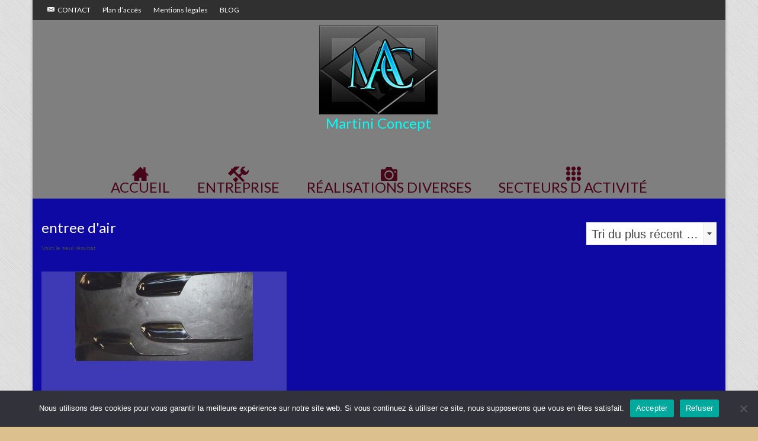

--- FILE ---
content_type: text/css
request_url: https://www.martiniconcept.com/wp-content/themes/virtue_premium/assets/css/virtue.css?ver=4.10.21
body_size: 47570
content:
@keyframes kt_type_blink{0%,to{opacity:1}50%{opacity:0}}@-webkit-keyframes kt_type_blink{0%,to{opacity:1}50%{opacity:0}}@-moz-keyframes kt_type_blink{0%,to{opacity:1}50%{opacity:0}}@keyframes ktreveal{0%{transform:scale(.001)}to{transform:scale(1)}}@keyframes ktslide{to{transform:translateX(1.5em)}}@keyframes fadeIndown{0%{opacity:0;transform:translateY(-20px)}to{opacity:1;transform:translateY(0)}}@-webkit-keyframes fadeIndown{0%{opacity:0;-webkit-transform:translateY(-20px)}to{opacity:1;-webkit-transform:translateY(0)}}@-moz-keyframes fadeIndown{0%{opacity:0;-moz-transform:translateY(-20px)}to{opacity:1;-moz-transform:translateY(0)}}@keyframes fadeInup{0%{opacity:0;transform:translateY(20px)}to{opacity:1;transform:translateY(0)}}@-webkit-keyframes fadeInup{0%{opacity:0;-webkit-transform:translateY(20px)}to{opacity:1;-webkit-transform:translateY(0)}}@-moz-keyframes fadeInup{0%{opacity:0;-moz-transform:translateY(20px)}to{opacity:1;-moz-transform:translateY(0)}}@keyframes hoverup{0%,to{transform:translateY(0)}50%{transform:translateY(10px)}}@-webkit-keyframes hoverup{0%,to{-webkit-transform:translateY(0)}50%{-webkit-transform:translateY(10px)}}@-moz-keyframes hoverup{0%,to{-moz-transform:translateY(0)}50%{-moz-transform:translateY(10px)}}@keyframes fadeIn{0%{opacity:0}to{opacity:1}}@-webkit-keyframes fadeIn{0%{opacity:0}to{opacity:1}}@-moz-keyframes fadeIn{0%{opacity:0}to{opacity:1}}@-webkit-keyframes kt-pb-fadeIn{0%{opacity:0}to{opacity:1}}@keyframes kt-pb-fadeIn{0%{opacity:0}to{opacity:1}}@-webkit-keyframes kt-pb-fadeInUp{0%{opacity:0;-webkit-transform:translateY(30px);-ms-transform:translateY(30px);-o-transform:translateY(30px);transform:translateY(30px)}to{opacity:1;-webkit-transform:translateY(0);-ms-transform:translateY(0);-o-transform:translateY(0);transform:translateY(0)}}@keyframes kt-pb-fadeInUp{0%{opacity:0;-webkit-transform:translateY(30px);-ms-transform:translateY(30px);-o-transform:translateY(30px);transform:translateY(30px)}to{opacity:1;-webkit-transform:translateY(0);-ms-transform:translateY(0);-o-transform:translateY(0);transform:translateY(0)}}@-webkit-keyframes kt-pb-fadeInUpBig{0%{opacity:0;-webkit-transform:translateY(2000px);-ms-transform:translateY(2000px);-o-transform:translateY(2000px);transform:translateY(2000px)}to{opacity:1;-webkit-transform:translateY(0);-ms-transform:translateY(0);-o-transform:translateY(0);transform:translateY(0)}}@keyframes kt-pb-fadeInUpBig{0%{opacity:0;-webkit-transform:translateY(2000px);-ms-transform:translateY(2000px);-o-transform:translateY(2000px);transform:translateY(2000px)}to{opacity:1;-webkit-transform:translateY(0);-ms-transform:translateY(0);-o-transform:translateY(0);transform:translateY(0)}}@-webkit-keyframes kt-pb-fadeInDown{0%{opacity:0;-webkit-transform:translateY(-30px);-ms-transform:translateY(-30px);-o-transform:translateY(-30px);transform:translateY(-30px)}to{opacity:1;-webkit-transform:translateY(0);-ms-transform:translateY(0);-o-transform:translateY(0);transform:translateY(0)}}@keyframes kt-pb-fadeInDown{0%{opacity:0;-webkit-transform:translateY(-30px);-ms-transform:translateY(-30px);-o-transform:translateY(-30px);transform:translateY(-30px)}to{opacity:1;-webkit-transform:translateY(0);-ms-transform:translateY(0);-o-transform:translateY(0);transform:translateY(0)}}@-webkit-keyframes kt-pb-fadeInDownBig{0%{opacity:0;-webkit-transform:translateY(-2000px);-ms-transform:translateY(-2000px);-o-transform:translateY(-2000px);transform:translateY(-2000px)}to{opacity:1;-webkit-transform:translateY(0);-ms-transform:translateY(0);-o-transform:translateY(0);transform:translateY(0)}}@keyframes kt-pb-fadeInDownBig{0%{opacity:0;-webkit-transform:translateY(-2000px);-ms-transform:translateY(-2000px);-o-transform:translateY(-2000px);transform:translateY(-2000px)}to{opacity:1;-webkit-transform:translateY(0);-ms-transform:translateY(0);-o-transform:translateY(0);transform:translateY(0)}}@-webkit-keyframes kt-pb-fadeInLeft{0%{opacity:0;-webkit-transform:translateX(-30px);-ms-transform:translateX(-30px);-o-transform:translateX(-30px);transform:translateX(-30px)}to{opacity:1;-webkit-transform:translateX(0);-ms-transform:translateX(0);-o-transform:translateX(0);transform:translateX(0)}}@keyframes kt-pb-fadeInLeft{0%{opacity:0;-webkit-transform:translateX(-30px);-ms-transform:translateX(-30px);-o-transform:translateX(-30px);transform:translateX(-30px)}to{opacity:1;-webkit-transform:translateX(0);-ms-transform:translateX(0);-o-transform:translateX(0);transform:translateX(0)}}@-webkit-keyframes kt-pb-fadeInLeftBig{0%{opacity:0;-webkit-transform:translateX(-2000px);-ms-transform:translateX(-2000px);-o-transform:translateX(-2000px);transform:translateX(-2000px)}to{opacity:1;-webkit-transform:translateX(0);-ms-transform:translateX(0);-o-transform:translateX(0);transform:translateX(0)}}@keyframes kt-pb-fadeInLeftBig{0%{opacity:0;-webkit-transform:translateX(-2000px);-ms-transform:translateX(-2000px);-o-transform:translateX(-2000px);transform:translateX(-2000px)}to{opacity:1;-webkit-transform:translateX(0);-ms-transform:translateX(0);-o-transform:translateX(0);transform:translateX(0)}}@-webkit-keyframes kt-pb-fadeInRight{0%{opacity:0;-webkit-transform:translateX(30px);-ms-transform:translateX(30px);-o-transform:translateX(30px);transform:translateX(30px)}to{opacity:1;-webkit-transform:translateX(0);-ms-transform:translateX(0);-o-transform:translateX(0);transform:translateX(0)}}@keyframes kt-pb-fadeInRight{0%{opacity:0;-webkit-transform:translateX(30px);-ms-transform:translateX(30px);-o-transform:translateX(30px);transform:translateX(30px)}to{opacity:1;-webkit-transform:translateX(0);-ms-transform:translateX(0);-o-transform:translateX(0);transform:translateX(0)}}@-webkit-keyframes kt-pb-fadeInRightBig{0%{opacity:0;-webkit-transform:translateX(2000px);-ms-transform:translateX(2000px);-o-transform:translateX(2000px);transform:translateX(2000px)}to{opacity:1;-webkit-transform:translateX(0);-ms-transform:translateX(0);-o-transform:translateX(0);transform:translateX(0)}}@keyframes kt-pb-fadeInRightBig{0%{opacity:0;-webkit-transform:translateX(2000px);-ms-transform:translateX(2000px);-o-transform:translateX(2000px);transform:translateX(2000px)}to{opacity:1;-webkit-transform:translateX(0);-ms-transform:translateX(0);-o-transform:translateX(0);transform:translateX(0)}}@-webkit-keyframes kt-pb-slideInUp{0%{opacity:1;-webkit-transform:translateY(2000px);-ms-transform:translateY(2000px);-o-transform:translateY(2000px);transform:translateY(2000px)}to{opacity:1;-webkit-transform:translateY(0);-ms-transform:translateY(0);-o-transform:translateY(0);transform:translateY(0)}}@keyframes kt-pb-slideInUp{0%{opacity:1;-webkit-transform:translateY(2000px);-ms-transform:translateY(2000px);-o-transform:translateY(2000px);transform:translateY(2000px)}to{opacity:1;-webkit-transform:translateY(0);-ms-transform:translateY(0);-o-transform:translateY(0);transform:translateY(0)}}@-webkit-keyframes kt-pb-slideInDown{0%{opacity:1;-webkit-transform:translateY(-2000px);-ms-transform:translateY(-2000px);-o-transform:translateY(-2000px);transform:translateY(-2000px)}to{opacity:1;-webkit-transform:translateY(0);-ms-transform:translateY(0);-o-transform:translateY(0);transform:translateY(0)}}@keyframes kt-pb-slideInDown{0%{opacity:1;-webkit-transform:translateY(-2000px);-ms-transform:translateY(-2000px);-o-transform:translateY(-2000px);transform:translateY(-2000px)}to{opacity:1;-webkit-transform:translateY(0);-ms-transform:translateY(0);-o-transform:translateY(0);transform:translateY(0)}}@-webkit-keyframes kt-pb-slideInLeft{0%{opacity:1;-webkit-transform:translateX(-2000px);-ms-transform:translateX(-2000px);-o-transform:translateX(-2000px);transform:translateX(-2000px)}to{opacity:1;-webkit-transform:translateX(0);-ms-transform:translateX(0);-o-transform:translateX(0);transform:translateX(0)}}@keyframes kt-pb-slideInLeft{0%{opacity:1;-webkit-transform:translateX(-2000px);-ms-transform:translateX(-2000px);-o-transform:translateX(-2000px);transform:translateX(-2000px)}to{opacity:1;-webkit-transform:translateX(0);-ms-transform:translateX(0);-o-transform:translateX(0);transform:translateX(0)}}@-webkit-keyframes kt-pb-slideInRight{0%{opacity:1;-webkit-transform:translateX(2000px);-ms-transform:translateX(2000px);-o-transform:translateX(2000px);transform:translateX(2000px)}to{opacity:1;-webkit-transform:translateX(0);-ms-transform:translateX(0);-o-transform:translateX(0);transform:translateX(0)}}@keyframes kt-pb-slideInRight{0%{opacity:1;-webkit-transform:translateX(2000px);-ms-transform:translateX(2000px);-o-transform:translateX(2000px);transform:translateX(2000px)}to{opacity:1;-webkit-transform:translateX(0);-ms-transform:translateX(0);-o-transform:translateX(0);transform:translateX(0)}}@-webkit-keyframes kt-pb-zoomIn{0%{opacity:0;-webkit-transform:scale3d(.3,.3,.3);-ms-transform:scale3d(.3,.3,.3);-o-transform:scale3d(.3,.3,.3);transform:scale3d(.3,.3,.3)}50%{opacity:1}to{opacity:1;-webkit-transform:scale3d(1,1,1);-ms-transform:scale3d(1,1,1);-o-transform:scale3d(1,1,1);transform:scale3d(1,1,1)}}@keyframes kt-pb-zoomIn{0%{opacity:0;-webkit-transform:scale3d(.3,.3,.3);-ms-transform:scale3d(.3,.3,.3);-o-transform:scale3d(.3,.3,.3);transform:scale3d(.3,.3,.3)}50%{opacity:1}to{opacity:1;-webkit-transform:scale3d(1,1,1);-ms-transform:scale3d(1,1,1);-o-transform:scale3d(1,1,1);transform:scale3d(1,1,1)}}@-webkit-keyframes kt-pb-zoomInUp{0%{opacity:0;-webkit-transform:scale3d(.1,.1,.1) translate3d(0,1000px,0);-ms-transform:scale3d(.1,.1,.1) translate3d(0,1000px,0);-o-transform:scale3d(.1,.1,.1) translate3d(0,1000px,0);transform:scale3d(.1,.1,.1) translate3d(0,1000px,0);-webkit-animation-timing-function:cubic-bezier(.55,.055,.675,.19);animation-timing-function:cubic-bezier(.55,.055,.675,.19)}60%{opacity:1;-webkit-transform:scale3d(.475,.475,.475) translate3d(0,-60px,0);-ms-transform:scale3d(.475,.475,.475) translate3d(0,-60px,0);-o-transform:scale3d(.475,.475,.475) translate3d(0,-60px,0);transform:scale3d(.475,.475,.475) translate3d(0,-60px,0);-webkit-animation-timing-function:cubic-bezier(.175,.885,.32,1);animation-timing-function:cubic-bezier(.175,.885,.32,1)}to{opacity:1;-webkit-transform:scale3d(1,1,1) translate3d(0,0,0);-ms-transform:scale3d(1,1,1) translate3d(0,0,0);-o-transform:scale3d(1,1,1) translate3d(0,0,0);transform:scale3d(1,1,1) translate3d(0,0,0)}}@keyframes kt-pb-zoomInUp{0%{opacity:0;-webkit-transform:scale3d(.1,.1,.1) translate3d(0,1000px,0);-ms-transform:scale3d(.1,.1,.1) translate3d(0,1000px,0);-o-transform:scale3d(.1,.1,.1) translate3d(0,1000px,0);transform:scale3d(.1,.1,.1) translate3d(0,1000px,0);-webkit-animation-timing-function:cubic-bezier(.55,.055,.675,.19);animation-timing-function:cubic-bezier(.55,.055,.675,.19)}60%{opacity:1;-webkit-transform:scale3d(.475,.475,.475) translate3d(0,-60px,0);-ms-transform:scale3d(.475,.475,.475) translate3d(0,-60px,0);-o-transform:scale3d(.475,.475,.475) translate3d(0,-60px,0);transform:scale3d(.475,.475,.475) translate3d(0,-60px,0);-webkit-animation-timing-function:cubic-bezier(.175,.885,.32,1);animation-timing-function:cubic-bezier(.175,.885,.32,1)}to{opacity:1;-webkit-transform:scale3d(1,1,1) translate3d(0,0,0);-ms-transform:scale3d(1,1,1) translate3d(0,0,0);-o-transform:scale3d(1,1,1) translate3d(0,0,0);transform:scale3d(1,1,1) translate3d(0,0,0)}}@-webkit-keyframes kt-pb-zoomInDown{0%{opacity:0;-webkit-transform:scale3d(.1,.1,.1) translate3d(0,-1000px,0);-ms-transform:scale3d(.1,.1,.1) translate3d(0,-1000px,0);-o-transform:scale3d(.1,.1,.1) translate3d(0,-1000px,0);transform:scale3d(.1,.1,.1) translate3d(0,-1000px,0);-webkit-animation-timing-function:cubic-bezier(.55,.055,.675,.19);animation-timing-function:cubic-bezier(.55,.055,.675,.19)}60%{opacity:1;-webkit-transform:scale3d(.475,.475,.475) translate3d(0,60px,0);-ms-transform:scale3d(.475,.475,.475) translate3d(0,60px,0);-o-transform:scale3d(.475,.475,.475) translate3d(0,60px,0);transform:scale3d(.475,.475,.475) translate3d(0,60px,0);-webkit-animation-timing-function:cubic-bezier(.175,.885,.32,1);animation-timing-function:cubic-bezier(.175,.885,.32,1)}to{opacity:1;-webkit-transform:scale3d(1,1,1) translate3d(0,0,0);-ms-transform:scale3d(1,1,1) translate3d(0,0,0);-o-transform:scale3d(1,1,1) translate3d(0,0,0);transform:scale3d(1,1,1) translate3d(0,0,0)}}@keyframes kt-pb-zoomInDown{0%{opacity:0;-webkit-transform:scale3d(.1,.1,.1) translate3d(0,-1000px,0);-ms-transform:scale3d(.1,.1,.1) translate3d(0,-1000px,0);-o-transform:scale3d(.1,.1,.1) translate3d(0,-1000px,0);transform:scale3d(.1,.1,.1) translate3d(0,-1000px,0);-webkit-animation-timing-function:cubic-bezier(.55,.055,.675,.19);animation-timing-function:cubic-bezier(.55,.055,.675,.19)}60%{opacity:1;-webkit-transform:scale3d(.475,.475,.475) translate3d(0,60px,0);-ms-transform:scale3d(.475,.475,.475) translate3d(0,60px,0);-o-transform:scale3d(.475,.475,.475) translate3d(0,60px,0);transform:scale3d(.475,.475,.475) translate3d(0,60px,0);-webkit-animation-timing-function:cubic-bezier(.175,.885,.32,1);animation-timing-function:cubic-bezier(.175,.885,.32,1)}to{opacity:1;-webkit-transform:scale3d(1,1,1) translate3d(0,0,0);-ms-transform:scale3d(1,1,1) translate3d(0,0,0);-o-transform:scale3d(1,1,1) translate3d(0,0,0);transform:scale3d(1,1,1) translate3d(0,0,0)}}@-webkit-keyframes kt-pb-zoomInLeft{0%{opacity:0;-webkit-transform:scale3d(.1,.1,.1) translate3d(-1000px,0,0);-ms-transform:scale3d(.1,.1,.1) translate3d(-1000px,0,0);-o-transform:scale3d(.1,.1,.1) translate3d(-1000px,0,0);transform:scale3d(.1,.1,.1) translate3d(-1000px,0,0);-webkit-animation-timing-function:cubic-bezier(.55,.055,.675,.19);animation-timing-function:cubic-bezier(.55,.055,.675,.19)}60%{opacity:1;-webkit-transform:scale3d(.475,.475,.475) translate3d(10px,0,0);-ms-transform:scale3d(.475,.475,.475) translate3d(10px,0,0);-o-transform:scale3d(.475,.475,.475) translate3d(10px,0,0);transform:scale3d(.475,.475,.475) translate3d(10px,0,0);-webkit-animation-timing-function:cubic-bezier(.175,.885,.32,1);animation-timing-function:cubic-bezier(.175,.885,.32,1)}to{opacity:1;-webkit-transform:scale3d(1,1,1) translate3d(0,0,0);-ms-transform:scale3d(1,1,1) translate3d(0,0,0);-o-transform:scale3d(1,1,1) translate3d(0,0,0);transform:scale3d(1,1,1) translate3d(0,0,0)}}@keyframes kt-pb-zoomInLeft{0%{opacity:0;-webkit-transform:scale3d(.1,.1,.1) translate3d(-1000px,0,0);-ms-transform:scale3d(.1,.1,.1) translate3d(-1000px,0,0);-o-transform:scale3d(.1,.1,.1) translate3d(-1000px,0,0);transform:scale3d(.1,.1,.1) translate3d(-1000px,0,0);-webkit-animation-timing-function:cubic-bezier(.55,.055,.675,.19);animation-timing-function:cubic-bezier(.55,.055,.675,.19)}60%{opacity:1;-webkit-transform:scale3d(.475,.475,.475) translate3d(10px,0,0);-ms-transform:scale3d(.475,.475,.475) translate3d(10px,0,0);-o-transform:scale3d(.475,.475,.475) translate3d(10px,0,0);transform:scale3d(.475,.475,.475) translate3d(10px,0,0);-webkit-animation-timing-function:cubic-bezier(.175,.885,.32,1);animation-timing-function:cubic-bezier(.175,.885,.32,1)}to{opacity:1;-webkit-transform:scale3d(1,1,1) translate3d(0,0,0);-ms-transform:scale3d(1,1,1) translate3d(0,0,0);-o-transform:scale3d(1,1,1) translate3d(0,0,0);transform:scale3d(1,1,1) translate3d(0,0,0)}}@-webkit-keyframes kt-pb-zoomInRight{0%{opacity:0;-webkit-transform:scale3d(.1,.1,.1) translate3d(1000px,0,0);-ms-transform:scale3d(.1,.1,.1) translate3d(1000px,0,0);-o-transform:scale3d(.1,.1,.1) translate3d(1000px,0,0);transform:scale3d(.1,.1,.1) translate3d(1000px,0,0);-webkit-animation-timing-function:cubic-bezier(.55,.055,.675,.19);animation-timing-function:cubic-bezier(.55,.055,.675,.19)}60%{opacity:1;-webkit-transform:scale3d(.475,.475,.475) translate3d(-10px,0,0);-ms-transform:scale3d(.475,.475,.475) translate3d(-10px,0,0);-o-transform:scale3d(.475,.475,.475) translate3d(-10px,0,0);transform:scale3d(.475,.475,.475) translate3d(-10px,0,0);-webkit-animation-timing-function:cubic-bezier(.175,.885,.32,1);animation-timing-function:cubic-bezier(.175,.885,.32,1)}to{opacity:1;-webkit-transform:scale3d(1,1,1) translate3d(0,0,0);-ms-transform:scale3d(1,1,1) translate3d(0,0,0);-o-transform:scale3d(1,1,1) translate3d(0,0,0);transform:scale3d(1,1,1) translate3d(0,0,0)}}@keyframes kt-pb-zoomInRight{0%{opacity:0;-webkit-transform:scale3d(.1,.1,.1) translate3d(1000px,0,0);-ms-transform:scale3d(.1,.1,.1) translate3d(1000px,0,0);-o-transform:scale3d(.1,.1,.1) translate3d(1000px,0,0);transform:scale3d(.1,.1,.1) translate3d(1000px,0,0);-webkit-animation-timing-function:cubic-bezier(.55,.055,.675,.19);animation-timing-function:cubic-bezier(.55,.055,.675,.19)}60%{opacity:1;-webkit-transform:scale3d(.475,.475,.475) translate3d(-10px,0,0);-ms-transform:scale3d(.475,.475,.475) translate3d(-10px,0,0);-o-transform:scale3d(.475,.475,.475) translate3d(-10px,0,0);transform:scale3d(.475,.475,.475) translate3d(-10px,0,0);-webkit-animation-timing-function:cubic-bezier(.175,.885,.32,1);animation-timing-function:cubic-bezier(.175,.885,.32,1)}to{opacity:1;-webkit-transform:scale3d(1,1,1) translate3d(0,0,0);-ms-transform:scale3d(1,1,1) translate3d(0,0,0);-o-transform:scale3d(1,1,1) translate3d(0,0,0);transform:scale3d(1,1,1) translate3d(0,0,0)}}article,aside,details,figcaption,figure,footer,header,hgroup,main,nav,section,summary{display:block}.select2-container.select2-allowclear .select2-choice abbr,.topbarmenu ul li div>a,audio,canvas,video{display:inline-block}audio:not([controls]){display:none;height:0}.tab-content>.tab-pane,[hidden]{display:none}html{font-family:sans-serif;-webkit-text-size-adjust:100%;-ms-text-size-adjust:100%;font-size:62.5%;-webkit-tap-highlight-color:transparent}body,figure{margin:0}a:active,a:hover{outline:0}h1{margin:.67em 0}b,strong{font-weight:700}.addresses address,dfn{font-style:italic}hr,img{border:0}hr{-moz-box-sizing:content-box;box-sizing:content-box;height:0;margin-top:20px;margin-bottom:20px;border-top:1px solid #eee}mark{background:#ff0;color:#000}kbd,samp{font-family:monospace,serif;font-size:1em}pre{white-space:pre-wrap}q{quotes:"“""”""‘""’"}small{font-size:85%}sub,sup{font-size:75%;line-height:0;position:relative;vertical-align:baseline}sup{top:-.5em}sub{bottom:-.25em}img{max-width:100%;height:auto;vertical-align:middle;-ms-interpolation-mode:bicubic}svg:not(:root){overflow:hidden}fieldset,legend{padding:0;border:0}fieldset{margin:0}legend{display:block;width:100%;margin-bottom:20px;font-size:21px;line-height:inherit;color:#333;border-bottom:1px solid #e5e5e5}button,input,select,textarea{margin:0}button,select{text-transform:none}button,html input[type=button],input[type=reset],input[type=submit]{-webkit-appearance:button;cursor:pointer}button[disabled],html input[disabled]{cursor:default}input[type=checkbox],input[type=radio]{box-sizing:border-box;padding:0}input[type=search]{-webkit-appearance:textfield}input[type=search]::-webkit-search-cancel-button,input[type=search]::-webkit-search-decoration{-webkit-appearance:none}input::-moz-focus-inner{border:0;padding:0}textarea{overflow:auto;vertical-align:top}body,table{max-width:100%}table{border-collapse:collapse;border-spacing:0;background-color:transparent}*,:after,:before,input[type=search]{-webkit-box-sizing:border-box;-moz-box-sizing:border-box;box-sizing:border-box}body{font-family:"Helvetica Neue",Helvetica,Arial,sans-serif;font-size:14px;line-height:1.42857143;color:#333;background-color:#fff;overflow-x:hidden}button,input,textarea{line-height:inherit}button,input,select,textarea{font-family:inherit;font-size:inherit}button,input,select[multiple],textarea{background-image:none}a{color:#428bca;text-decoration:none}a:focus,a:hover{color:#2a6496;text-decoration:underline}a:focus,input[type=checkbox]:focus,input[type=file]:focus,input[type=radio]:focus{outline:thin dotted #333;outline:5px auto -webkit-focus-ring-color;outline-offset:-2px}.img-responsive{display:block;max-width:100%;height:auto}.img-rounded{border-radius:6px}.img-thumbnail{padding:4px;line-height:1.42857143;background-color:#fff;border:1px solid #ddd;border-radius:4px;-webkit-transition:all .2s ease-in-out;transition:all .2s ease-in-out;display:inline-block;max-width:100%;height:auto}p{margin:0 0 10px}.lead{margin-bottom:20px;font-size:16.1px;font-weight:200;line-height:1.4}@media (min-width:768px){.lead{font-size:21px}}cite{font-style:normal}.text-muted{color:#999}.text-primary{color:#428bca}.text-warning{color:#c09853}.text-danger{color:#b94a48}.text-success{color:#468847}.text-info{color:#3a87ad}.text-left,th{text-align:left}.text-right{text-align:right}.text-center{text-align:center}.h1,.h2,.h3,.h4,.h5,.h6,h1,h2,h3,h4,h5,h6{font-family:"Helvetica Neue",Helvetica,Arial,sans-serif;font-weight:500;line-height:1.1}.h1 small,.h2 small,.h3 small,.h4 small,.h5 small,.h6 small,h1 small,h2 small,h3 small,h4 small,h5 small,h6 small{font-weight:400;line-height:1;color:#999}h1,h2,h3,h4,h5,h6,ol,ul{margin-top:10px;margin-bottom:10px}.h1,h1{font-size:36px}.h2,h2{font-size:30px}.h1 small,.h3,h1 small,h3{font-size:24px}.h2 small,.h4,h2 small,h4{font-size:18px}.h3 small,.h4 small,.h5,h3 small,h4 small,h5{font-size:14px}#nav-main ul.sf-menu ul#kad-head-cart-popup ul.product_list_widget li,.h6,h6{font-size:12px}ol,ul{margin-top:0}ol ol,ol ul,ul ol,ul ul,ul#kad-head-cart-popup ul.cart_list li dl dd,ul.product_list_widget li dl dd,ul.product_list_widget li dl dd p{margin-bottom:0}.list-inline,.list-unstyled{padding-left:0;list-style:none}.list-inline>li{display:inline-block;padding-left:5px;padding-right:5px}dl,pre.prettyprint{margin-bottom:20px}dd,dt{line-height:1.42857143}dt{font-weight:700}dd{margin-left:0}@media (min-width:768px){.dl-horizontal dt{float:left;width:160px;clear:left;text-align:right;overflow:hidden;text-overflow:ellipsis;white-space:nowrap}.dl-horizontal dd{margin-left:180px}.dl-horizontal dd:after,.dl-horizontal dd:before{content:" ";display:table}.dl-horizontal dd:after{clear:both}}abbr[data-original-title],abbr[title]{cursor:help;border-bottom:1px dotted #999}abbr.initialism{font-size:90%;text-transform:uppercase}blockquote{padding:10px 20px;margin:0 0 20px;border-left:5px solid #eee}blockquote p{font-size:17.5px;font-weight:300;line-height:1.25}blockquote p:last-child{margin-bottom:0}address,blockquote small{display:block;line-height:1.42857143}blockquote small{color:#999}blockquote small:before{content:"— "}blockquote.pull-right{padding-right:15px;padding-left:0;border-right:5px solid #eee;border-left:0}blockquote.pull-right p,blockquote.pull-right small{text-align:right}blockquote.pull-right small:before,blockquote:after,blockquote:before,q:after,q:before{content:""}blockquote.pull-right small:after{content:" —"}address{margin-bottom:20px;font-style:normal}code,pre{font-family:Monaco,Menlo,Consolas,"Courier New",monospace;border-radius:4px}code{padding:2px 4px;font-size:90%;color:#c7254e;background-color:#f9f2f4;white-space:nowrap}pre{display:block;padding:9.5px;margin:0 0 10px;font-size:13px;line-height:1.42857143;word-break:break-all;word-wrap:break-word;color:#333;background-color:#f5f5f5;border:1px solid #ccc}pre code{padding:0;font-size:inherit;color:inherit;white-space:pre-wrap;background-color:transparent;border:0}.pre-scrollable{max-height:340px;overflow-y:scroll}.nav{padding-left:0;list-style:none}.nav:after,.nav:before{content:" ";display:table}.nav:after{clear:both}.nav>li{float:left}.nav>li>a{position:relative;display:block;padding:10px 15px}.nav-tabs>li{float:left;margin-bottom:-1px}.nav-tabs>li>a{margin-right:2px;line-height:1.42857143;border:1px solid transparent;border-radius:4px 4px 0 0}.nav-tabs>li>a:hover{border-color:#eee #eee #ddd}.nav-tabs>li.active>a,.nav-tabs>li.active>a:focus,.nav-tabs>li.active>a:hover{color:#555;background-color:#fff}.tab-content>.active{display:block}.container{margin-right:auto;margin-left:auto;padding-left:15px;padding-right:15px}.container:after,.container:before{content:" ";display:table}.container:after{clear:both}.col2-set,.row,.row-fluid{margin-left:-15px;margin-right:-15px}.col2-set:after,.col2-set:before,.row-fluid:after,.row-fluid:before,.row:after,.row:before{content:" ";display:table}.col2-set:after,.row-fluid:after,.row:after{clear:both}.col2-set .col-1,.col2-set .col-2,[class*=" col-"],[class^=col-]{position:relative;min-height:1px;padding-left:15px;padding-right:15px}[class*=" col-ss-"],[class^=col-ss-]{float:left}.col-ss-12{float:none}.col-ss-1{width:8.33333333%}.col-ss-2{width:16.66666667%}.col-ss-3{width:25%}.col-ss-4{width:33.333333%}.col-ss-5{width:41.66666667%}.col-ss-6{width:50%}.col-ss-7{width:58.33333333%}.col-ss-8{width:66.66666667%}.col-ss-9{width:75%}.col-ss-10{width:83.33333333%}.col-ss-11{width:91.66666667%}.col-ss-12{width:100%}@media (min-width:480px){[class*=" col-xs-"],[class^=col-xs-]{float:left}.col-xs-12{float:none}.col-xs-1{width:8.33333333%}.col-xs-2{width:16.66666667%}.col-xs-25{width:20.83333333%}.col-xs-3{width:25%}.col-xs-4{width:33.333333%}.col-xs-5{width:41.66666667%}.col-xs-6{width:50%}.col-xs-7{width:58.33333333%}.col-xs-8{width:66.66666667%}.col-xs-9{width:75%}.col-xs-10{width:83.33333333%}.col-xs-11{width:91.66666667%}.col-xs-12{width:100%}}@media (min-width:768px){.container{width:750px}[class*=" col-sm-"],[class^=col-sm-]{float:left}.col-sm-12{float:none}.col-sm-1{width:8.33333333%}.col-sm-2{width:16.66666667%}.col-sm-25{width:20%}.col-sm-3{width:25%}.col-sm-4{width:33.333333%}.col-sm-5{width:41.66666667%}.col-sm-6{width:50%}.col-sm-7{width:58.33333333%}.col-sm-8{width:66.66666667%}.col-sm-9{width:75%}.col-sm-10{width:83.33333333%}.col-sm-11{width:91.66666667%}.col-sm-12{width:100%}}@media (min-width:992px){.container{width:970px}.col2-set .col-1,.col2-set .col-2,[class*=" col-md-"],[class^=col-md-]{float:left}.col-md-12{float:none}.col-md-1,.span1{width:8.33333333%}.col-md-2,.span2{width:16.66666667%}.col-md-25{width:20%}.col-md-3,.span3{width:25%}.col-md-4,.span4{width:33.333333%}.col-md-5,.span5{width:41.66666667%}.col-md-6,.col2-set .col-1,.col2-set .col-2,.span6{width:50%}.col-md-7,.span7{width:58.33333333%}.col-md-8,.span8{width:66.66666667%}.col-md-9,.span9{width:75%}.col-md-10,.span10{width:83.33333333%}.col-md-11,.span11{width:91.66666667%}.col-md-12,.span12,.woocommerce form .form-row-wide,.woocommerce-page form .form-row-wide{width:100%}}@media (min-width:1200px){.container{width:1170px}[class*=" col-lg-"],[class^=col-lg-]{float:left}.col-lg-12{float:none}.col-lg-1{width:8.33333333%}.col-lg-2{width:16.66666667%}.col-lg-25{width:20%}.col-lg-3{width:25%}.col-lg-4{width:33.333333%}.col-lg-5{width:41.66666667%}.col-lg-6{width:50%}.col-lg-7{width:58.33333333%}.col-lg-8{width:66.66666667%}.col-lg-9{width:75%}.col-lg-10{width:83.33333333%}.col-lg-11{width:91.66666667%}.col-lg-12{width:100%}}.rowtight{margin-left:-10px;margin-right:-10px}.rowtight:after,.rowtight:before{content:" ";display:table}.rowtight:after{clear:both}[class*=" tcol-"],[class^=tcol-]{position:relative;min-height:1px;padding-left:10px;padding-right:10px}[class*=" tcol-ss-"],[class^=tcol-ss-]{float:left}.kt_post_category .price ins,.tcol-ss-12{float:none}.tcol-ss-1{width:8.33333333%}.tcol-ss-2{width:16.66666667%}.tcol-ss-3{width:25%}.tcol-ss-4{width:33.33%}.tcol-ss-5{width:41.66666667%}.tcol-ss-6{width:50%}.tcol-ss-7{width:58.33333333%}.tcol-ss-8{width:66.66666667%}.tcol-ss-9{width:75%}.tcol-ss-10{width:83.33333333%}.tcol-ss-11{width:91.66666667%}.tcol-ss-12{width:100%}@media (min-width:480px){[class*=" tcol-xs-"],[class^=tcol-xs-]{float:left}.tcol-xs-12{float:none}.tcol-xs-1{width:8.33333333%}.tcol-xs-2{width:16.66666667%}.tcol-xs-25,.tcol-xs-3{width:25%}.tcol-xs-4{width:33.33%}.tcol-xs-5{width:41.66666667%}.tcol-xs-6{width:50%}.tcol-xs-7{width:58.33333333%}.tcol-xs-8{width:66.66666667%}.tcol-xs-9{width:75%}.tcol-xs-10{width:83.33333333%}.tcol-xs-11{width:91.66666667%}.tcol-xs-12{width:100%}}@media (min-width:768px){[class*=" tcol-sm-"],[class^=tcol-sm-]{float:left}.tcol-sm-12{float:none}.tcol-sm-1{width:8.33333333%}.tcol-sm-2{width:16.66666667%}.tcol-sm-25{width:20%}.tcol-sm-3{width:25%}.tcol-sm-4{width:33.33%}.tcol-sm-5{width:41.66666667%}.tcol-sm-6{width:50%}.tcol-sm-7{width:58.33333333%}.tcol-sm-8{width:66.66666667%}.tcol-sm-9{width:75%}.tcol-sm-10{width:83.33333333%}.tcol-sm-11{width:91.66666667%}.tcol-sm-12{width:100%}}@media (min-width:992px){[class*=" tcol-md-"],[class^=tcol-md-]{float:left}.tcol-md-12{float:none}.tcol-md-1{width:8.33333333%}.tcol-md-2{width:16.66666667%}.tcol-md-25{width:20%}.tcol-md-3{width:25%}.tcol-md-4{width:33.33%}.tcol-md-5{width:41.66666667%}.tcol-md-6{width:50%}.tcol-md-7{width:58.33333333%}.tcol-md-8{width:66.66666667%}.tcol-md-9{width:75%}.tcol-md-10{width:83.33333333%}.tcol-md-11{width:91.66666667%}.tcol-md-12{width:100%}}@media (min-width:1200px){[class*=" tcol-lg-"],[class^=tcol-lg-]{float:left}.tcol-lg-12{float:none}.tcol-lg-1{width:8.33333333%}.tcol-lg-2{width:16.66666667%}.tcol-lg-25{width:20%}.tcol-lg-3{width:25%}.tcol-lg-4{width:33.33%}.tcol-lg-5{width:41.66666667%}.tcol-lg-6{width:50%}.tcol-lg-7{width:58.33333333%}.tcol-lg-8{width:66.66666667%}.tcol-lg-9{width:75%}.tcol-lg-10{width:83.33333333%}.tcol-lg-11{width:91.66666667%}.tcol-lg-12{width:100%}}.table{width:100%;margin-bottom:20px}.table tbody>tr>td,.table tbody>tr>th,.table tfoot>tr>td,.table tfoot>tr>th,.table thead>tr>td,.table thead>tr>th{padding:8px;line-height:1.42857143;vertical-align:top;border-top:1px solid #ddd}.table thead>tr>th{vertical-align:bottom;border-bottom:2px solid #ddd}.table caption+thead tr:first-child td,.table caption+thead tr:first-child th,.table colgroup+thead tr:first-child td,.table colgroup+thead tr:first-child th,.table thead:first-child tr:first-child td,.table thead:first-child tr:first-child th{border-top:0}.table tbody+tbody{border-top:2px solid #ddd}.table .table{background-color:#fff}.table-condensed tbody>tr>td,.table-condensed tbody>tr>th,.table-condensed tfoot>tr>td,.table-condensed tfoot>tr>th,.table-condensed thead>tr>td,.table-condensed thead>tr>th{padding:5px}.table-bordered,.table-bordered>tbody>tr>td,.table-bordered>tbody>tr>th,.table-bordered>tfoot>tr>td,.table-bordered>tfoot>tr>th,.table-bordered>thead>tr>td,.table-bordered>thead>tr>th{border:1px solid #ddd}.table-bordered>thead>tr>td,.table-bordered>thead>tr>th{border-bottom-width:2px}.table-striped>tbody>tr:nth-child(odd)>td,.table-striped>tbody>tr:nth-child(odd)>th{background-color:#f9f9f9}table col[class*=col-]{float:none;display:table-column}table td[class*=col-],table th[class*=col-]{float:none;display:table-cell}.table>tbody>tr.active>td,.table>tbody>tr.active>th,.table>tbody>tr>td.active,.table>tbody>tr>th.active,.table>tfoot>tr.active>td,.table>tfoot>tr.active>th,.table>tfoot>tr>td.active,.table>tfoot>tr>th.active,.table>thead>tr.active>td,.table>thead>tr.active>th,.table>thead>tr>td.active,.table>thead>tr>th.active{background-color:#f5f5f5}@media (max-width:768px){.table-responsive{width:100%;margin-bottom:15px;overflow-y:hidden;overflow-x:scroll;border:1px solid #ddd}.table-responsive>.table{margin-bottom:0;background-color:#fff}.table-responsive>.table>tbody>tr>td,.table-responsive>.table>tbody>tr>th,.table-responsive>.table>tfoot>tr>td,.table-responsive>.table>tfoot>tr>th,.table-responsive>.table>thead>tr>td,.table-responsive>.table>thead>tr>th{white-space:nowrap}.table-responsive>.table-bordered{border:0}.table-responsive>.table-bordered>tbody>tr>td:first-child,.table-responsive>.table-bordered>tbody>tr>th:first-child,.table-responsive>.table-bordered>tfoot>tr>td:first-child,.table-responsive>.table-bordered>tfoot>tr>th:first-child,.table-responsive>.table-bordered>thead>tr>td:first-child,.table-responsive>.table-bordered>thead>tr>th:first-child{border-left:0}.table-responsive>.table-bordered>tbody>tr>td:last-child,.table-responsive>.table-bordered>tbody>tr>th:last-child,.table-responsive>.table-bordered>tfoot>tr>td:last-child,.table-responsive>.table-bordered>tfoot>tr>th:last-child,.table-responsive>.table-bordered>thead>tr>td:last-child,.table-responsive>.table-bordered>thead>tr>th:last-child{border-right:0}.table-responsive>.table-bordered>tbody>tr:last-child>td,.table-responsive>.table-bordered>tbody>tr:last-child>th,.table-responsive>.table-bordered>tfoot>tr:last-child>td,.table-responsive>.table-bordered>tfoot>tr:last-child>th,.table-responsive>.table-bordered>thead>tr:last-child>td,.table-responsive>.table-bordered>thead>tr:last-child>th{border-bottom:0}}label{margin-bottom:5px;font-weight:700}input[type=checkbox],input[type=radio]{margin:1px\9 0 0;line-height:normal}input[type=file],label{display:block}select[multiple],select[size],textarea.form-control,textarea.input-lg,textarea.input-sm{height:auto}select optgroup{font-size:inherit;font-style:inherit;font-family:inherit}input[type=number]::-webkit-inner-spin-button,input[type=number]::-webkit-outer-spin-button{height:auto}.form-control:-moz-placeholder{color:#999}.form-control::-moz-placeholder{color:#999}.form-control:-ms-input-placeholder{color:#999}.form-control::-webkit-input-placeholder{color:#999}.form-control{display:block;width:100%;height:34px;padding:6px 12px;font-size:14px;line-height:1.42857143;color:#555;vertical-align:middle;background-color:#fff;border:1px solid #ccc;border-radius:4px;-webkit-box-shadow:inset 0 1px 1px rgba(0,0,0,.075);box-shadow:inset 0 1px 1px rgba(0,0,0,.075);-webkit-transition:border-color ease-in-out .15s,box-shadow ease-in-out .15s;transition:border-color ease-in-out .15s,box-shadow ease-in-out .15s}.form-control:focus{border-color:#66afe9;outline:0;-webkit-box-shadow:inset 0 1px 1px rgba(0,0,0,.075),0 0 8px rgba(102,175,233,.6);box-shadow:inset 0 1px 1px rgba(0,0,0,.075),0 0 8px rgba(102,175,233,.6)}.form-control[disabled],.form-control[readonly],fieldset[disabled] .form-control{cursor:not-allowed;background-color:#eee}.form-group{margin-bottom:15px}.checkbox,.radio{display:block;min-height:20px;margin-top:10px;margin-bottom:10px;padding-left:20px;vertical-align:middle}.checkbox label,.checkbox-inline,.radio label,.radio-inline{display:inline;margin-bottom:0;font-weight:400;cursor:pointer}.checkbox input[type=checkbox],.checkbox-inline input[type=checkbox],.radio input[type=radio],.radio-inline input[type=radio]{float:left;margin-left:-20px}.checkbox+.checkbox,.radio+.radio{margin-top:-5px}.checkbox-inline,.radio-inline{display:inline-block;padding-left:20px;vertical-align:middle}.checkbox-inline+.checkbox-inline,.radio-inline+.radio-inline{margin-top:0;margin-left:10px}.checkbox-inline[disabled],.checkbox[disabled],.radio-inline[disabled],.radio[disabled],fieldset[disabled] .checkbox,fieldset[disabled] .checkbox-inline,fieldset[disabled] .radio,fieldset[disabled] .radio-inline,fieldset[disabled] input[type=checkbox],fieldset[disabled] input[type=radio],input[type=checkbox][disabled],input[type=radio][disabled]{cursor:not-allowed}.input-sm{height:30px;padding:5px 10px;font-size:12px;line-height:1.5;border-radius:3px}input[type=file],select.input-sm{height:30px;line-height:30px}.input-lg{height:45px;padding:10px 16px;font-size:18px;line-height:1.33;border-radius:6px}select.input-lg{height:45px;line-height:45px}.has-warning .control-label,.has-warning .help-block{color:#c09853}.has-warning .form-control{border-color:#c09853;-webkit-box-shadow:inset 0 1px 1px rgba(0,0,0,.075);box-shadow:inset 0 1px 1px rgba(0,0,0,.075)}.has-warning .form-control:focus{border-color:#a47e3c;-webkit-box-shadow:inset 0 1px 1px rgba(0,0,0,.075),0 0 6px #dbc59e;box-shadow:inset 0 1px 1px rgba(0,0,0,.075),0 0 6px #dbc59e}.has-warning .input-group-addon{color:#c09853;border-color:#c09853;background-color:#fcf8e3}.has-error .control-label,.has-error .help-block{color:#b94a48}.has-error .form-control{border-color:#b94a48;-webkit-box-shadow:inset 0 1px 1px rgba(0,0,0,.075);box-shadow:inset 0 1px 1px rgba(0,0,0,.075)}.has-error .form-control:focus{border-color:#953b39;-webkit-box-shadow:inset 0 1px 1px rgba(0,0,0,.075),0 0 6px #d59392;box-shadow:inset 0 1px 1px rgba(0,0,0,.075),0 0 6px #d59392}.has-error .input-group-addon{color:#b94a48;border-color:#b94a48;background-color:#f2dede}.has-success .control-label,.has-success .help-block{color:#468847}.has-success .form-control{border-color:#468847;-webkit-box-shadow:inset 0 1px 1px rgba(0,0,0,.075);box-shadow:inset 0 1px 1px rgba(0,0,0,.075)}.has-success .form-control:focus{border-color:#356635;-webkit-box-shadow:inset 0 1px 1px rgba(0,0,0,.075),0 0 6px #7aba7b;box-shadow:inset 0 1px 1px rgba(0,0,0,.075),0 0 6px #7aba7b}.has-success .input-group-addon{color:#468847;border-color:#468847;background-color:#dff0d8}.fade{opacity:0;-webkit-transition:opacity .15s linear;transition:opacity .15s linear}.fade.in{opacity:1}.collapse,body #kad-banner #logo .kad-retina-logo{display:none}.collapse.in{display:block}.collapsing{position:relative;height:0;overflow:hidden;-webkit-transition:height .35s ease;transition:height .35s ease}.media,.media-body{overflow:hidden;zoom:1}.media .media{margin-top:15px}.media:first-child{margin-top:0}.media-object{display:block}.media-heading{margin:0 0 5px}.media>.pull-left{margin-right:10px}.media>.pull-right{margin-left:10px}.media-list{padding-left:0;list-style:none}.modal-open{overflow:hidden}.modal{display:none;overflow:auto;overflow-y:scroll;position:fixed;top:0;right:0;bottom:0;left:0;-webkit-overflow-scrolling:touch;outline:0}.modal.fade .modal-dialog{-webkit-transform:translate(0,-25%);-ms-transform:translate(0,-25%);transform:translate(0,-25%);-webkit-transition:-webkit-transform .3s ease-out;-moz-transition:-moz-transform .3s ease-out;-o-transition:-o-transform .3s ease-out;transition:transform .3s ease-out}.modal.in .modal-dialog{-webkit-transform:translate(0,0);-ms-transform:translate(0,0);transform:translate(0,0)}.modal-dialog{position:relative;width:auto;margin:10px}.modal-content{position:relative;background-color:#fff;border:1px solid #999;border:1px solid rgba(0,0,0,.2);border-radius:0;-webkit-box-shadow:0 3px 9px rgba(0,0,0,.5);box-shadow:0 3px 9px rgba(0,0,0,.5);background-clip:padding-box;outline:0}.modal-backdrop{position:fixed;top:0;right:0;bottom:0;left:0;z-index:1040;background-color:#000}.modal-backdrop.fade{opacity:0;filter:alpha(opacity=0)}.modal-backdrop.in{opacity:.5;filter:alpha(opacity=50)}.modal-header{padding:15px;border-bottom:1px solid #e5e5e5;min-height:16.43px}.modal-header .close{margin-top:-2px;float:right;font-size:21px;font-weight:700;line-height:1;color:#000;text-shadow:0 1px 0#fff;opacity:.2;padding:0;cursor:pointer;background:0 0;border:0;-webkit-appearance:none}.modal-title{margin:0;line-height:1.42857143}.modal-body{position:relative;padding:20px}.modal-footer{margin-top:15px;padding:19px 20px 20px;text-align:right;border-top:1px solid #e5e5e5}.modal-footer .btn+.btn{margin-left:5px;margin-bottom:0}.modal-footer .btn-group .btn+.btn{margin-left:-1px}.modal-footer .btn-block+.btn-block{margin-left:0}@media (min-width:768px){.modal-dialog{width:600px;margin:30px auto}.modal-content{-webkit-box-shadow:0 5px 15px rgba(0,0,0,.5);box-shadow:0 5px 15px rgba(0,0,0,.5)}.modal-sm{width:300px}}@media (min-width:992px){.modal-lg{width:900px}}.tooltip{position:absolute;z-index:1030;display:block;visibility:visible;font-size:12px;line-height:1.4;opacity:0;filter:alpha(opacity=0)}.tooltip.in{opacity:.9;filter:alpha(opacity=90)}.tooltip.top{margin-top:-3px;padding:5px 0}.tooltip.right{margin-left:3px;padding:0 5px}.tooltip.bottom{margin-top:3px;padding:5px 0}.tooltip.left{margin-left:-3px;padding:0 5px}.tooltip-inner{max-width:200px;padding:3px 8px;color:#fff;text-align:center;text-decoration:none;background-color:#000;border-radius:4px}.tooltip-arrow{position:absolute;width:0;height:0;border-color:transparent;border-style:solid}.tooltip.top .tooltip-arrow{bottom:0;left:50%;margin-left:-5px;border-width:5px 5px 0;border-top-color:#000}.tooltip.top-left .tooltip-arrow{bottom:0;left:5px;border-width:5px 5px 0;border-top-color:#000}.tooltip.top-right .tooltip-arrow{bottom:0;right:5px;border-width:5px 5px 0;border-top-color:#000}.tooltip.right .tooltip-arrow{top:50%;left:0;margin-top:-5px;border-width:5px 5px 5px 0;border-right-color:#000}.tooltip.left .tooltip-arrow{top:50%;right:0;margin-top:-5px;border-width:5px 0 5px 5px;border-left-color:#000}.tooltip.bottom .tooltip-arrow{top:0;left:50%;margin-left:-5px;border-width:0 5px 5px;border-bottom-color:#000}.tooltip.bottom-left .tooltip-arrow{top:0;left:5px;border-width:0 5px 5px;border-bottom-color:#000}.tooltip.bottom-right .tooltip-arrow{top:0;right:5px;border-width:0 5px 5px;border-bottom-color:#000}.popover{position:absolute;top:0;left:0;z-index:1010;display:none;max-width:276px;padding:1px;text-align:left;background-color:#fff;background-clip:padding-box;border:1px solid #ccc;border:1px solid rgba(0,0,0,.2);border-radius:6px;-webkit-box-shadow:0 5px 10px rgba(0,0,0,.2);box-shadow:0 5px 10px rgba(0,0,0,.2);white-space:normal}.popover.top{margin-top:-10px}.popover.right{margin-left:10px}.popover.bottom{margin-top:10px}.popover.left{margin-left:-10px}.popover-title{margin:0;padding:8px 14px;font-size:14px;font-weight:400;line-height:18px;background-color:#f7f7f7;border-bottom:1px solid #ebebeb;border-radius:5px 5px 0 0}.popover-content{padding:9px 14px}.popover>.arrow,.popover>.arrow:after{position:absolute;display:block;width:0;height:0;border-color:transparent;border-style:solid}.popover>.arrow{border-width:11px}.popover>.arrow:after{border-width:10px;content:""}.popover.top>.arrow{left:50%;margin-left:-11px;border-bottom-width:0;border-top-color:#999;border-top-color:rgba(0,0,0,.25);bottom:-11px}.popover.top>.arrow:after{content:" ";bottom:1px;margin-left:-10px;border-bottom-width:0;border-top-color:#fff}.popover.right>.arrow{top:50%;left:-11px;margin-top:-11px;border-left-width:0;border-right-color:#999;border-right-color:rgba(0,0,0,.25)}.popover.right>.arrow:after{content:" ";left:1px;bottom:-10px;border-left-width:0;border-right-color:#fff}.popover.bottom>.arrow{left:50%;margin-left:-11px;border-top-width:0;border-bottom-color:#999;border-bottom-color:rgba(0,0,0,.25);top:-11px}.popover.bottom>.arrow:after{content:" ";top:1px;margin-left:-10px;border-top-width:0;border-bottom-color:#fff}.popover.left>.arrow{top:50%;right:-11px;margin-top:-11px;border-right-width:0;border-left-color:#999;border-left-color:rgba(0,0,0,.25)}.popover.left>.arrow:after{content:" ";right:1px;border-right-width:0;border-left-color:#fff;bottom:-10px}.clearfix:after,.clearfix:before{content:" ";display:table}.clearfix:after{clear:both}.pull-right{float:right!important}.pull-left{float:left!important}.hide{display:none!important}.show{display:block!important}.invisible{visibility:hidden}.text-hide{font:0/0 a;color:transparent;text-shadow:none;background-color:transparent;border:0}.affix{position:fixed}@-ms-viewport{width:device-width}@media screen and (max-width:400px){@-ms-viewport{width:320px}}.hidden{visibility:hidden!important}.hidden,.visible-xs,td.visible-xs,th.visible-xs,tr.visible-xs{display:none!important}@media (max-width:767px){.visible-xs{display:block!important}tr.visible-xs{display:table-row!important}td.visible-xs,th.visible-xs{display:table-cell!important}}@media (min-width:768px) and (max-width:991px){.visible-xs.visible-sm{display:block!important}tr.visible-xs.visible-sm{display:table-row!important}td.visible-xs.visible-sm,th.visible-xs.visible-sm{display:table-cell!important}}@media (min-width:992px) and (max-width:1199px){.visible-xs.visible-md{display:block!important}tr.visible-xs.visible-md{display:table-row!important}td.visible-xs.visible-md,th.visible-xs.visible-md{display:table-cell!important}}@media (min-width:1200px){.visible-xs.visible-lg{display:block!important}tr.visible-xs.visible-lg{display:table-row!important}td.visible-xs.visible-lg,th.visible-xs.visible-lg{display:table-cell!important}}.visible-sm,td.visible-sm,th.visible-sm,tr.visible-sm{display:none!important}@media (max-width:767px){.visible-sm.visible-xs{display:block!important}tr.visible-sm.visible-xs{display:table-row!important}td.visible-sm.visible-xs,th.visible-sm.visible-xs{display:table-cell!important}}@media (min-width:768px) and (max-width:991px){.visible-sm{display:block!important}tr.visible-sm{display:table-row!important}td.visible-sm,th.visible-sm{display:table-cell!important}}@media (min-width:992px) and (max-width:1199px){.visible-sm.visible-md{display:block!important}tr.visible-sm.visible-md{display:table-row!important}td.visible-sm.visible-md,th.visible-sm.visible-md{display:table-cell!important}}@media (min-width:1200px){.visible-sm.visible-lg{display:block!important}tr.visible-sm.visible-lg{display:table-row!important}td.visible-sm.visible-lg,th.visible-sm.visible-lg{display:table-cell!important}}.visible-md,td.visible-md,th.visible-md,tr.visible-md{display:none!important}@media (max-width:767px){.visible-md.visible-xs{display:block!important}tr.visible-md.visible-xs{display:table-row!important}td.visible-md.visible-xs,th.visible-md.visible-xs{display:table-cell!important}}@media (min-width:768px) and (max-width:991px){.visible-md.visible-sm{display:block!important}tr.visible-md.visible-sm{display:table-row!important}td.visible-md.visible-sm,th.visible-md.visible-sm{display:table-cell!important}}@media (min-width:992px) and (max-width:1199px){.visible-md{display:block!important}tr.visible-md{display:table-row!important}td.visible-md,th.visible-md{display:table-cell!important}}@media (min-width:1200px){.visible-md.visible-lg{display:block!important}tr.visible-md.visible-lg{display:table-row!important}td.visible-md.visible-lg,th.visible-md.visible-lg{display:table-cell!important}}.visible-lg,td.visible-lg,th.visible-lg,tr.visible-lg{display:none!important}@media (max-width:767px){.visible-lg.visible-xs{display:block!important}tr.visible-lg.visible-xs{display:table-row!important}td.visible-lg.visible-xs,th.visible-lg.visible-xs{display:table-cell!important}}@media (min-width:768px) and (max-width:991px){.visible-lg.visible-sm{display:block!important}tr.visible-lg.visible-sm{display:table-row!important}td.visible-lg.visible-sm,th.visible-lg.visible-sm{display:table-cell!important}}@media (min-width:992px) and (max-width:1199px){.visible-lg.visible-md{display:block!important}tr.visible-lg.visible-md{display:table-row!important}td.visible-lg.visible-md,th.visible-lg.visible-md{display:table-cell!important}}@media (min-width:1200px){.visible-lg{display:block!important}tr.visible-lg{display:table-row!important}td.visible-lg,th.visible-lg{display:table-cell!important}}.hidden-xs{display:block!important}tr.hidden-xs{display:table-row!important}td.hidden-xs,th.hidden-xs{display:table-cell!important}@media (max-width:767px){.hidden-xs,td.hidden-xs,th.hidden-xs,tr.hidden-xs{display:none!important}}@media (min-width:768px) and (max-width:991px){.hidden-xs.hidden-sm,td.hidden-xs.hidden-sm,th.hidden-xs.hidden-sm,tr.hidden-xs.hidden-sm{display:none!important}}@media (min-width:992px) and (max-width:1199px){.hidden-xs.hidden-md,td.hidden-xs.hidden-md,th.hidden-xs.hidden-md,tr.hidden-xs.hidden-md{display:none!important}}@media (min-width:1200px){.hidden-xs.hidden-lg,td.hidden-xs.hidden-lg,th.hidden-xs.hidden-lg,tr.hidden-xs.hidden-lg{display:none!important}}.hidden-sm{display:block!important}tr.hidden-sm{display:table-row!important}td.hidden-sm,th.hidden-sm{display:table-cell!important}@media (max-width:767px){.hidden-sm.hidden-xs,td.hidden-sm.hidden-xs,th.hidden-sm.hidden-xs,tr.hidden-sm.hidden-xs{display:none!important}}@media (min-width:768px) and (max-width:991px){.hidden-sm,td.hidden-sm,th.hidden-sm,tr.hidden-sm{display:none!important}}@media (min-width:992px) and (max-width:1199px){.hidden-sm.hidden-md,td.hidden-sm.hidden-md,th.hidden-sm.hidden-md,tr.hidden-sm.hidden-md{display:none!important}}@media (min-width:1200px){.hidden-sm.hidden-lg,td.hidden-sm.hidden-lg,th.hidden-sm.hidden-lg,tr.hidden-sm.hidden-lg{display:none!important}}.hidden-md{display:block!important}tr.hidden-md{display:table-row!important}td.hidden-md,th.hidden-md{display:table-cell!important}@media (max-width:767px){.hidden-md.hidden-xs,td.hidden-md.hidden-xs,th.hidden-md.hidden-xs,tr.hidden-md.hidden-xs{display:none!important}}@media (min-width:768px) and (max-width:991px){.hidden-md.hidden-sm,td.hidden-md.hidden-sm,th.hidden-md.hidden-sm,tr.hidden-md.hidden-sm{display:none!important}}@media (min-width:992px) and (max-width:1199px){.hidden-md,td.hidden-md,th.hidden-md,tr.hidden-md{display:none!important}}@media (min-width:1200px){.hidden-md.hidden-lg,td.hidden-md.hidden-lg,th.hidden-md.hidden-lg,tr.hidden-md.hidden-lg{display:none!important}}.hidden-lg{display:block!important}tr.hidden-lg{display:table-row!important}td.hidden-lg,th.hidden-lg{display:table-cell!important}@media (max-width:767px){.hidden-lg.hidden-xs,td.hidden-lg.hidden-xs,th.hidden-lg.hidden-xs,tr.hidden-lg.hidden-xs{display:none!important}}@media (min-width:768px) and (max-width:991px){.hidden-lg.hidden-sm,td.hidden-lg.hidden-sm,th.hidden-lg.hidden-sm,tr.hidden-lg.hidden-sm{display:none!important}}@media (min-width:992px) and (max-width:1199px){.hidden-lg.hidden-md,td.hidden-lg.hidden-md,th.hidden-lg.hidden-md,tr.hidden-lg.hidden-md{display:none!important}}@media (min-width:1200px){.hidden-lg,td.hidden-lg,th.hidden-lg,tr.hidden-lg{display:none!important}}.visible-print,td.visible-print,th.visible-print,tr.visible-print{display:none!important}@media print{.visible-print{display:block!important}tr.visible-print{display:table-row!important}td.visible-print,th.visible-print{display:table-cell!important}.hidden-print,td.hidden-print,th.hidden-print,tr.hidden-print{display:none!important}}.entry-content .aligncenter,.footerclass .aligncenter,.main .aligncenter{display:block;margin-left:auto;margin-right:auto;clear:both;text-align:center}.alignleft{float:left}.alignright{float:right}figure.alignnone{margin-left:0;margin-right:0;clear:both}.wp-caption{text-align:center;margin:10px}.bypostauthor,.gallery-caption,.wp-caption-text{font-size:11px}html .postlist article.sticky,html .sticky{border-color:#888}.screen-reader-text{clip:rect(1px,1px,1px,1px);position:absolute!important;height:1px;width:1px;overflow:hidden}.screen-reader-text:focus{background-color:#f1f1f1;border-radius:3px;box-shadow:0 0 2px 2px rgba(0,0,0,.6);clip:auto!important;color:#21759b;display:block;font-size:14px;font-size:.875rem;font-weight:700;height:auto;left:5px;line-height:normal;padding:15px 23px 14px;text-decoration:none;top:5px;width:auto;z-index:100000}.form-search{position:relative;max-width:233px;border:0;-moz-box-shadow:0 0 3px #fff;-webkit-box-shadow:0 0 3px #fff;box-shadow:0 0 3px #fff;width:100%}.form-search .search-icon,.form-search .search-query{display:block;margin:0;font-weight:400;height:35px;color:#777}.form-search .search-query{position:relative;right:0;width:100%;padding:5px 5px 5px 35px;font-size:13px;background-color:#fff;border:1px solid;border-color:#eee;border-color:rgba(196,196,196,.4);-moz-border-radius:0;-webkit-border-radius:0;border-radius:0;-moz-box-sizing:border-box;-webkit-box-sizing:border-box;box-sizing:border-box}#nav-main ul.sf-menu ul#kad-head-cart-popup .buttons,.form-search label{margin:0}.form-search .search-icon{width:30px;font-variant:normal;text-transform:none;line-height:1;-webkit-font-smoothing:antialiased;padding:5px 5px 5px 10px;position:absolute;left:0;top:0;border:0;cursor:pointer;background:0 0;font-family:"virtue_icons"}#topbar-search form,#topbar-search input[type=text]{-webkit-box-shadow:none;-moz-box-shadow:none;box-shadow:none}#topbar-search form{margin:4px 0;float:right}#topbar-search input[type=text]{background:rgba(255,255,255,.2);border:0;color:#fff;height:25px;line-height:normal;margin-bottom:0}#topbar-search .search-icon{color:#fff;height:25px}#topbar .kad-mobile-nav .form-search ::-webkit-input-placeholder,#topbar-search .form-search ::-webkit-input-placeholder{color:#fff}#topbar-search .form-search :-moz-placeholder{color:#fff}#topbar .kad-mobile-nav .form-search ::-moz-placeholder,#topbar-search .form-search ::-moz-placeholder{color:#fff;opacity:1}#topbar-search .form-search :-ms-input-placeholder{color:#fff}.kt_search_post_type{text-transform:capitalize}.searchresults-search-form-container{margin-bottom:20px}.topclass{background:#c72c00}.contentclass{background:#fff;padding-bottom:30px;padding-top:15px}.featclass{background:#f2f2f2}.headerclass{background:#fff}.footerclass{background:#f2f2f2}.navclass{background:#d9d9d9}.bg_primary{background:#c72c00}.color_primary{color:#c72c00}.color_gray{color:#555}.topbarmenu ul{margin:0;padding:0}.topbarmenu ul li{list-style:none;float:left;font-weight:400;line-height:20px}.topbarmenu ul li a{display:block;padding:7px 10px;transition:background .5s;-moz-transition:background .5s;-webkit-transition:background .5s;-o-transition:background .5s}.topbarmenu ul li a:hover,.topbarmenu ul li.sf-dropdown:hover{text-decoration:none;background:rgba(255,255,255,.2)}.topbarmenu ul li .sf-dropdown-menu li a{color:#555;text-align:left;font-size:12px}.topbarmenu .sf-menu li a i{display:inline;padding-right:5px;font-size:12px}#topbar .nav-trigger-case .kad-navbtn,.topbar-widget .virtue_social_widget a{color:#fff;display:block;float:left;line-height:20px;padding:7px 10px;font-size:12px}.topbar-widget .virtue_social_widget a{width:auto;text-align:center;background:0 0;margin-left:0;margin-bottom:0}.topbarmenu .sf-menu ul{z-index:1001!important}#topbar .nav-trigger-case{position:static;width:auto}#topbar .nav-trigger-case .kad-navbtn{transition:background .5s;-moz-transition:background .5s;-webkit-transition:background .5s;-o-transition:background .5s}#topbar .kad-mobile-nav .kad-nav-inner li a,.topbarmenu ul li,.topbarmenu ul li a{color:#fff;font-size:12px}#thumbnails li,#topbar .kad-mobile-nav .kad-nav-inner li a i{margin-right:5px}#topbar .kad-nav-collapse li{list-style:none}.kad-nav-inner .kad-top-mnav{position:relative;left:0;display:block;padding:20px;list-style:none;float:none;margin:0 0 10px}#topbar .kad-mobile-nav .form-search .search-query{background:rgba(255,255,255,.2);color:#fff;border:0}.kad-mobile-nav .form-search{padding:20px 20px 0;max-width:none;-moz-box-shadow:none;-webkit-box-shadow:none;box-shadow:none}#topbar .id-kad-mobile-nav{margin-top:0}#topbar .kad-mobile-nav .form-search :-moz-placeholder{color:#fff}#topbar .kad-mobile-nav .form-search :-ms-input-placeholder{color:#fff}#topbar .kad-mobile-nav .form-search .search-icon,#topbar .kad-mobile-nav .kad-nav-inner li .kad-submenu-accordion{color:#fff}.kad-mobile-nav .form-search .search-icon{left:20px;top:20px}#topbar .nav-trigger-case .kad-navbtn:hover{background:rgba(255,255,255,.2)}.topbar-widgetcontain,.topbar-widgettitle-wrap{display:inline;margin:0}.stickyheader .is-sticky #kad-banner{width:100%!important;left:0;z-index:1020;top:0;margin:0 auto}.boxed.stickyheader .is-sticky #kad-banner{width:auto!important;left:auto;margin-left:-15px;margin-right:-15px}.stickyheader #kad-banner{position:relative;z-index:599;top:0}#kad-mobile-banner{top:0;transform:translate3d(0,0,0)}.admin-bar.stickyheader #kad-banner{transform:none;position:static}.kt-intrinsic img.kad-standard-logo{position:absolute;top:0;left:0;width:100%}.kad-header-left:not(.col-md-12) #thelogo .kt-intrinsic-container{margin-left:0}#logo{margin-left:5px;padding:10px 0}.col-md-12>#logo,.kad-header-style-two .kad-header-center #logo{text-align:center}#logo a.brand{color:#c72c00;font-size:38px;line-height:normal}#logo a.brand:hover{text-decoration:none}.page-header{border-top:1px solid #eee;border-bottom:1px solid #eee;border-color:rgba(0,0,0,.05);padding-bottom:8px;margin:0 0 20px;padding-top:8px}.pagefeat{margin-bottom:20px}.kad-header-style-two .nav-main ul.sf-menu{float:none;width:100%}.kad-header-style-two .nav-main ul.sf-menu>li{width:33.3333333%;text-align:center}.kad-header-style-two .nav-main ul.sf-menu>li a{padding:10px}.kad-header-style-two .nav-main ul.sf-menu>li a i{font-size:42px}.kad-header-style-three .sf-menu li a i,.kad-header-style-two.kad-center-head-shrink .nav-main .sf-menu li a i{font-size:inherit;display:inline;margin-right:5px}.kad-header-style-two.kad-center-head-shrink #logo a.brand{white-space:nowrap}.kad-center-head-shrink .sf-menu>li.sfHover>ul,.kad-center-head-shrink .sf-menu>li:hover>ul,.kad-center-head-shrink .sf-menu>li>ul{top:50%;margin-top:30px}body #kad-banner .kad-header-center #logo .kad-retina-logo{margin:0 auto}.kad-header-style-three #logo,.kad-header-style-three #nav-main,.kad-header-style-three .nav-main{margin:0;padding:0}.kad-header-style-three #logo #thelogo{display:table-cell;vertical-align:middle;max-width:100%}.kad-header-style-three #thelogo img{padding:5px 0;display:block;height:auto;width:auto}.kad-header-style-three #logo a.brand,a.mobile-logo{display:table!important;table-layout:fixed;max-width:100%;width:100%}.kad-header-style-three #nav-main ul.sf-menu>li>a{margin:0;padding:0 20px}.kad-header-style-three #kad-banner #kad-shrinkheader{overflow:visible!important}.kad-header-style-three .sf-menu li a .sf-description{position:absolute;width:100%;text-align:center;bottom:10px}.ktslider_home_hidetop{margin-top:-15px}.home_sliderclass,.kad_fullslider,.mobile-header-container,.sliderclass{position:relative}.boxed .kt-mainnavsticky .col-md-12.kad-header-right,.kad-header-style-two.kad-center-head-shrink .nav-main ul.sf-menu>li>a,.kad_fullslider .sliderclass,.kt-showsub-indicator #nav-main ul.sf-menu>li.menu-cart-icon-kt.sf-dropdown>a>span{padding:0}.home_sliderclass .kad_fullslider_arrow a,.kad_fullslider .kad_fullslider_arrow a,.sliderclass .kad_fullslider_arrow a{position:absolute;z-index:10000;left:50%;font-size:30px;bottom:50px;margin-left:-15px;-webkit-animation:hoverup 2s infinite linear;-moz-animation:hoverup 2s infinite linear;-ms-animation:hoverup 2s infinite linear;-o-animation:hoverup 2s infinite linear;color:#fff}.col-md-12>#logo img.kad-retina-logo{text-align:center;margin:0 auto}.kad-header-style-two.kad-center-head-shrink #thelogo img{margin:0 auto}.mh-nav-trigger-case{position:absolute;top:0;font-size:20px;right:10px;width:50px;text-align:center;padding:0;border:0;background:0 0;box-shadow:none}.mh-kad-nav-collapse{overflow:hidden;height:0;clear:both}.mh-nav-trigger-case:focus{outline:0}#mg-kad-mobile-nav{position:relative;width:100%;z-index:1000;left:0}.kt-mainnavsticky #nav-main{margin:0 auto;left:0;z-index:1000}.wide .kt-mainnavsticky #nav-main{width:100%!important}.boxed .kt-mainnavsticky #nav-main{left:auto}.kt-mainnavsticky .sticky-wrapper.is-sticky #nav-main,.mobile-headerclass,select{background:#fff}a.mobile-logo .mobile-logo-inner{vertical-align:middle;max-width:100%;display:table-cell;text-align:left}#kad-mobile-banner .mobile-header-container .mh-menu-cart-btn .kt-cart-total{margin-top:-24px;margin-left:-4px}.mobile-header-container .mh-nav-trigger-case,.mobile-header-container .mh-nav-trigger-case:hover,.mobile-header-container a,.mobile-header-container a:hover{color:#444}#mh-kad-menu-search-popup .form-search,.videofit iframe{max-width:100%}#kad-mobile-banner{z-index:1020;position:relative;width:100%;display:none}#kad-mobile-banner-sticky-wrapper,#nav-main select{display:none}img.kad-mobile-logo{padding:5px 0;display:block;height:auto}#mh-kad-menu-search-popup{padding:0;width:100%;z-index:10000;position:relative}.mh-kt-menu-search-btn,.mh-menu-account-btn,a.menu-cart-btn.mh-menu-cart-btn{position:absolute;right:60px;width:50px;font-size:20px;top:0;text-align:center}.kt-cart-container{display:flex;height:100%;align-items:center}.container.mobile-dropdown-container,.container.mobile-header-container{padding:0 10px}#mg-kad-mobile-nav .mh-kad-nav-collapse{-webkit-overflow-scrolling:touch;overflow-y:scroll}a.menu-cart-btn.mh-menu-cart-btn .kt-cart-container{display:block}.boxed #kad-mobile-banner{left:0;width:auto;right:0}.boxed.stickyheader .sticky-wrapper>#kad-banner{width:auto!important}.boxed .is-sticky>#kad-mobile-banner{margin-left:0;margin-right:0;width:auto!important}.boxed #kad-mobile-banner .mobile-header-container{padding:0 20px}#wp-calendar a,.primary-color{color:#c72c00}a:active,a:hover,a:link,a:visited{text-decoration:none}ol,ul{padding:0 0 0 20px}select{width:220px;border:1px solid rgba(0,0,0,.1);line-height:1.2;height:40px;border-radius:0;padding:0 18px 0 8px;background:#fff url([data-uri])no-repeat 98% 50%;background-size:16px 100%;-moz-appearance:none;-webkit-appearance:none;appearance:none;box-shadow:none;outline:0}select:focus{background-color:#fff}select::-ms-expand{display:none}#kadbreadcrumbs{font-size:10px;text-align:right;float:right;padding:10px 0 0;clear:right}.single-article #kadbreadcrumbs,.single-portfolio-item #kadbreadcrumbs{clear:none;float:none;text-align:left;margin-bottom:-5px;padding-top:5px}.pageheader{padding:20px 0 5px;border-bottom:1px solid #eee;margin-bottom:20px}@media (min-width:768px){.page-bread-container{float:right;margin-top:-40px}}.light-dropshaddow{-moz-box-shadow:0 0 4px rgba(0,0,0,.4);-webkit-box-shadow:0 0 4px rgba(0,0,0,.4);box-shadow:0 0 4px rgba(0,0,0,.4)}.lightboxhover img{opacity:1;-webkit-transition:opacity .2s ease-in;-moz-transition:opacity .2s ease-in;-ms-transition:opacity .2s ease-in;-o-transition:opacity .2s ease-in;transition:opacity .2s ease-in;-moz-transform:translateZ(0) scale(1,1);-webkit-transform:translateZ(0) scale(1,1);transform:translateZ(0) scale(1,1)}.custom_carousel_item:hover a img,.lightboxhover:hover img{opacity:.8}.infoclass{font-size:11px;margin-top:20px;margin-bottom:0;color:#888}.wp-pagenavi:before{clear:both;display:table;content:" "}#topcontrol>div,.img-margin-center,.wp-pagenavi{text-align:center}.wp-pagenavi a,.wp-pagenavi span{padding:4px 10px;font-size:12px;font-weight:700;margin:5px;display:inline-block;border:solid 2px #eee;border-color:rgba(0,0,0,.05);-webkit-transition:border .2s ease-in-out;-moz-transition:border .2s ease-in-out;-ms-transition:border .2s ease-in-out;-o-transition:border .2s ease-in-out;transition:border .2s ease-in-out}.wp-pagenavi a:hover{border-color:#c72c00}.kad-mobile-nav .kad-nav-inner li a:hover,.kad-mobile-nav .kad-nav-inner li.current-menu-item>a,.wp-pagenavi .current,.wp-pagenavi a:hover{background:rgba(0,0,0,.05)}#topcontrol>div{-webkit-transition:all .3s linear;-moz-transition:all .3s linear;-o-transition:all .3s linear;transition:all .3s linear;bottom:30px;cursor:pointer;height:38px;position:absolute;right:20px;width:38px;z-index:5;background:rgba(0,0,0,.1)}#topcontrol>div:hover{background:rgba(0,0,0,.2)}#topcontrol .to_the_top>a{color:#fff;font-size:16px;display:block;line-height:20px;padding-top:10px}#ascrail2000{background-color:#666;width:0;position:fixed;z-index:100000!important}.cycloneslider,.home_blog .home-sidebar .imghoverclass img{margin:0 auto}.qtrans_language_chooser{margin:0;padding:0;list-style:none}.qtrans_language_chooser li{float:left;margin:5px}.home-iconmenu .home-icon-item h4,.home-iconmenu .home-icon-item p,.home-iconmenu a h4,.home-iconmenu a p,.topbar-widget .qtrans_language_chooser a{color:#fff}#supersized{margin:0;padding:0}#bbpress-forums p.bbp-topic-meta img.avatar,#wpadminbar .quicklinks li#wp-admin-bar-my-account.with-avatar>a img{float:none!important}.post-password-form input[type=password]{width:100%;padding:8px;height:auto;border:1px solid #999;-webkit-box-sizing:border-box;-moz-box-sizing:border-box;box-sizing:border-box;-webkit-border-radius:0;-moz-border-radius:0;border-radius:0;max-width:370px;display:block;margin-top:5px}.pagination{display:inline-block;padding-left:0;margin:20px 0;border-radius:4px}.pagination>a,.pagination>span{position:relative;float:left;padding:6px 12px;margin-left:-1px;line-height:20px;text-decoration:none;border:1px solid #eee;border-color:rgba(0,0,0,.05)}.pagination>span{background:#eee;background:rgba(0,0,0,.05)}.post-password-form input[type=submit],img#wpstats{margin-top:10px}.kad-slider-wrapper .kad-slider .animate-out .kad-slide{opacity:0}body.media{margin:0;overflow:visible}.media{margin-top:0}body[class*=" icon-"],body[class^=icon-]{font-family:inherit;speak:inherit;font-style:inherit;font-weight:inherit;font-variant:inherit;text-transform:inherit;line-height:20px}img#wpstats{display:block}.entry-content table,.modal-body table{width:100%;margin-bottom:10px}.entry-content table td,.entry-content table th,table td,table th{padding:10px}.entry-content table tr:nth-child(even),.modal-body table tr:nth-child(even){background:#f9f9f9;background:rgba(0,0,0,.03)}.entry-content table thead,.modal-body table thead{background:#f2f2f2;background:rgba(0,0,0,.06)}.modal{z-index:10050}.event-archive-content .eo-tc-event{padding:10px 20px}.betterdocs-single-wraper{margin:0-15px}#topcontrol{z-index:101}.col-md-12>#nav-main .sf-menu>li,.col-md-12>#nav-main-sticky-wrapper #nav-main .sf-menu>li,.col-md-12>.nav-main .sf-menu>li{display:inline-block;float:none}.col-md-12>#nav-main ul.sf-menu,.col-md-12>#nav-main-sticky-wrapper #nav-main ul.sf-menu,.col-md-12>.nav-main ul.sf-menu{float:none;text-align:center}#nav-main,.nav-main{position:relative;z-index:699}#nav-second,.sf-menu a{position:relative}#nav-main .mobilenav-button,.kad-nav-inner .kad-mnav .kad-submenu-accordion i.icon-arrow-up,.kad-nav-inner .kad-mnav .kad-submenu-accordion.toggle-active i.icon-arrow-down,.kad-nav-inner .kad-top-mnav .kad-submenu-accordion i.icon-arrow-up,.kad-nav-inner .kad-top-mnav .kad-submenu-accordion.toggle-active i.icon-arrow-down,.kt-showsub-indicator .sf-menu .kt-lgmenu ul a.sf-with-ul:after,.kt-showsub-indicator .sf-menu li.menu-cart-icon-kt a.sf-with-ul:after,.nav-main .mobilenav-button,.sf-menu ul{display:none}#nav-main ul.sf-menu,.nav-main ul.sf-menu{float:right}#nav-second ul.sf-menu{float:left;margin:0;padding:0;width:100%}#nav-second ul.sf-menu>a,.sf-menu>.kt-lgmenu>ul>li>a{text-transform:uppercase}#nav-second ul.sf-menu li{background:0 0;transition:background .3s ease-out;-webkit-transition:background .3s ease-out;-moz-transition:background .3s ease-out;-o-transition:background .3s ease-out}#nav-second ul.sf-menu>li.current-menu-item,#nav-second ul.sf-menu>li:hover{background:#e2e2e2;background:rgba(0,0,0,.02)}#nav-second ul.sf-menu>li{width:16.5%}#nav-second ul.sf-menu>li>a{width:100%;padding:10px 0}.sf-menu a{color:#444;text-align:center;font-weight:400;display:block;text-decoration:none;padding:10px 20px;transition:color .3s ease-out,background .3s ease-out;-webkit-transition:color .3s ease-out,background .3s ease-out;-moz-transition:color .3s ease-out,background .3s ease-out;-o-transition:color .3s ease-out,background .3s ease-out}.sf-menu li a i{font-size:28px;display:block}.sf-menu li a .sf-description{font-size:10px;text-transform:none;display:block;line-height:normal;margin-top:0}.sf-menu,.sf-menu *{list-style:none}.sf-menu{line-height:1;margin:0;padding:0}.sf-menu ul{position:absolute;z-index:1001;top:100%;left:0;background:#fff;border-bottom:0;margin:0;padding:0;width:200px;border-left:1px solid #f2f2f2;border-right:1px solid #f2f2f2;border-top:1px solid #f2f2f2;-webkit-box-shadow:2px 2px 5px 0 rgba(0,0,0,.1);box-shadow:2px 2px 5px 0 rgba(0,0,0,.1)}.sf-menu>.kt-lgmenu ul,.sf-menu>li.kt-lgmenu.sfHover ul,.sf-menu>li.kt-lgmenu:hover ul{width:auto;-webkit-box-shadow:none;box-shadow:none}.sf-menu>.kt-lgmenu>ul,.sf-menu>li.kt-lgmenu.sfHover>ul,.sf-menu>li.kt-lgmenu:hover>ul{right:0;left:auto;padding:10px 0;width:940px;-webkit-box-shadow:2px 2px 5px 0 rgba(0,0,0,.1);box-shadow:2px 2px 5px 0 rgba(0,0,0,.1)}.topbarmenu .sf-menu>.kt-lgmenu>ul,.topbarmenu .sf-menu>li.kt-lgmenu.sfHover>ul,.topbarmenu .sf-menu>li.kt-lgmenu:hover>ul{right:auto;left:0}.topbarmenu{position:relative}.sf-menu>.kt-lgmenu>ul>li{width:50%;padding:0 15px;border-right:1px solid #999;border-bottom:0;border-color:rgba(0,0,0,.07)}.sf-menu>.kt-lgmenu.kt-menu-column-3>ul>li{width:33.33%}.sf-menu>.kt-lgmenu.kt-menu-column-4>ul>li{width:25%}.sf-menu>.kt-lgmenu>ul>li:last-child{border:0}.sf-menu>.kt-lgmenu>ul>li>ul,.sf-menu>.kt-lgmenu>ul>li>ul ul{position:static;display:block!important;opacity:1!important;height:auto!important;background:0 0!important}#commentform .comment-form-cookies-consent label,.sf-menu>.kt-lgmenu>ul>li>ul ul{margin-left:5px}.sf-menu>.kt-lgmenu{position:inherit!important}#nav-main .sf-menu>li:last-child>ul,#nav-second .sf-menu>li:last-child>ul{left:auto;right:0}.sf-menu ul ul{margin-top:-1px}.sf-menu ul li{width:100%;padding:0;text-align:left;font-size:12px;border-bottom:1px solid #f2f2f2}.sf-menu ul li i{font-size:12px;display:inline-block;padding-right:5px}.sf-menu ul li:hover{border-bottom-color:#e3e3e3}#nav-main ul.sf-menu ul li a,#nav-second ul.sf-menu ul li a,.nav-main ul.sf-menu ul li a{width:auto;display:block;padding:10px;color:#555;text-align:left;font-size:12px}.sf-menu li:hover{visibility:inherit}.sf-menu li{float:left;position:relative;background:0 0;border-bottom:0;padding:0;line-height:normal}.sf-menu li.sfHover ul,.sf-menu li:hover ul{left:0;top:100%;width:200px;z-index:1001;display:block}ul.sf-menu li li.sfHover li ul,ul.sf-menu li li:hover li ul,ul.sf-menu li.sfHover li ul,ul.sf-menu li:hover li ul{top:-999em}ul.sf-menu li li li.sfHover ul,ul.sf-menu li li li:hover ul,ul.sf-menu li li.sfHover ul,ul.sf-menu li li:hover ul{left:100%;top:0}.sf-menu .dropdown .active:hover,.sf-menu li.sfHover,.sf-menu li:hover{background-color:transparent}.sf-menu a:active,.sf-menu a:focus,.sf-menu a:hover{outline:0}.sf-menu a.sf-with-ul{min-width:1px}.sf-sub-indicator{position:absolute;display:none;width:10px;height:10px;padding:0;text-indent:-999em;overflow:hidden}#nav-second a>.sf-sub-indicator{top:60%;right:6px;background-position:0-100px}#nav-main a>.sf-sub-indicator,.nav-main a>.sf-sub-indicator{top:60%;right:2px;background-position:0-100px}#nav-main .sf-dropdown-submenu a>.sf-sub-indicator,#nav-second .sf-dropdown-submenu a>.sf-sub-indicator,.nav-main .sf-dropdown-submenu a>.sf-sub-indicator{right:6px;top:30%}.kt-showsub-indicator #topbar ul.sf-menu>li.sf-dropdown>a:after{right:10px}#nav-main .active a>.sf-sub-indicator,#nav-main li:hover>a>.sf-sub-indicator,#nav-second .active a>.sf-sub-indicator,#nav-second li:hover>a>.sf-sub-indicator,.nav-main .active a>.sf-sub-indicator,.nav-main li:hover>a>.sf-sub-indicator,a:active>.sf-sub-indicator,a:focus>.sf-sub-indicator,a:hover>.sf-sub-indicator,li.sfHover>a>.sf-sub-indicator{background-position:-10px -100px}.sf-menu ul .sf-sub-indicator{background-position:-10px 0}.sf-menu ul a>.sf-sub-indicator{background-position:0 0}.sf-menu ul a:active>.sf-sub-indicator,.sf-menu ul a:focus>.sf-sub-indicator,.sf-menu ul a:hover>.sf-sub-indicator,.sf-menu ul li.sfHover>a>.sf-sub-indicator,.sf-menu ul li:hover>a>.sf-sub-indicator{background-position:-10px 0}.sf-shadow ul{background:#444;opacity:.98}.select2-results .select2-highlighted em,.sf-shadow ul.sf-shadow-off{background:0 0}.mobile-nav-trigger-id{display:none;height:0}.kad-mobile-nav .kad-nav-inner li a,.kad-nav-inner .kad-mnav,.nav-trigger-case{color:#444;color:rgba(0,0,0,.8)}.nav-trigger-case{width:30%;position:absolute;top:-50px;right:0}.nav-trigger .nav-trigger-case{border:0;padding:0}.nav-trigger-case .kad-navbtn{float:right;padding:0 15px;margin-left:0;margin-right:0;font-size:20px;line-height:50px}.kad-mobile-nav .kad-nav-inner li a,.nav-trigger-case .kad-menu-name,.nav-trigger-case .kad-navbtn{display:block;-webkit-transition:all .3s ease-out;-moz-transition:all .3s ease-out;-o-transition:all .3s ease-out}.nav-trigger-case .kad-menu-name{padding:0 0 0 15px;text-align:left;margin-left:0;margin-right:50px;font-size:20px;line-height:50px}.kad-mobile-nav{overflow:visible}.kad-mobile-nav .kad-nav-inner li a{float:none;text-decoration:none;font-size:16px;padding:10px 15px;border-bottom:1px solid;border-bottom-color:#eee;border-bottom-color:rgba(0,0,0,.02)}.kad-mobile-nav .kad-nav-inner li ul.sf-dropdown-menu{list-style:none;margin:0 0 0 15px;padding:0}.kad-mobile-nav .kad-nav-inner li ul.sf-dropdown-menu a{padding:10px 15px;list-style:disc;display:list-item;list-style-position:inside}.kad-mobile-nav .kad-nav-inner li a .sf-description{font-size:10px;display:block}.nav-trigger{position:relative;z-index:1000}.kad-nav-collapse{overflow:hidden;height:0;clear:both}.kad-nav-inner .kad-mnav{position:relative;left:0;display:block;padding:20px;list-style:none;float:none;margin:0 0 10px}.id-kad-mobile-nav{width:100%}.id-kad-mobile-nav,.kad-header-style-three .kad-nav-three{height:0;display:none}.kad-nav-inner .kad-mnav i,.kt-showsub-indicator ul.sf-menu>li.sf-dropdown>a>span{padding-right:10px}.kad-mobile-nav .kad-nav-inner li .kad-submenu-accordion{position:absolute;right:0;top:0;width:auto;text-align:center;height:auto;padding:10px 15px;background:0 0;border:0}.kad-mobile-nav .kad-nav-inner li .kad-submenu-accordion.toggle-active{background:rgba(0,0,0,.07)}.kad-mobile-nav .form-search .search-query{background:rgba(0,0,0,.07);color:#444;border:0}.kad-nav-inner .kad-mnav .kad-submenu-accordion.toggle-active i.icon-arrow-up,.kad-nav-inner .kad-top-mnav .kad-submenu-accordion.toggle-active i.icon-arrow-up{display:block;line-height:inherit}.kad-mobile-nav .kad-nav-inner li{position:relative}.kad-nav-inner .kad-mnav .kad-submenu-accordion i{padding-right:0}.kad-header-style-three #nav-main ul.sf-menu>li.menu-cart-icon-kt>a i,.kad-header-style-three .sf-menu li.menu-search-icon-kt a i{margin-right:0;padding:14px}#nav-main ul.sf-menu>li.menu-cart-icon-kt>a i,.sf-menu li.menu-account-icon-kt a i,.sf-menu li.menu-search-icon-kt a i{margin-right:0;padding:8px;font-size:inherit;display:inline}#nav-main ul.sf-menu>li.menu-account-icon-kt>a,#nav-main ul.sf-menu>li.menu-cart-icon-kt>a,#nav-main ul.sf-menu>li.menu-search-icon-kt>a{padding:10px 8px}.kad-header-style-three #nav-main ul.sf-menu>li.menu-account-icon-kt>a,.kad-header-style-three #nav-main ul.sf-menu>li.menu-cart-icon-kt>a,.kad-header-style-three #nav-main ul.sf-menu>li.menu-search-icon-kt>a{padding:0 6px}#kad-menu-search-popup{position:absolute;right:-15px;bottom:-60px;background:0 0;z-index:399;-webkit-transition:opacity .2s ease-in-out;-moz-transition:opacity .2s ease-in-out;-ms-transition:opacity .2s ease-in-out;-o-transition:opacity .2s ease-in-out;transition:opacity .2s ease-in-out}.col-md-12>#nav-main #kad-menu-search-popup{width:300px}#kad-menu-search-popup.in{opacity:1}#kad-menu-search-popup .form-search{max-width:none;width:100%;border:1px solid #ddd;background:#fff;-moz-box-shadow:none;-webkit-box-shadow:none;box-shadow:none}#kad-menu-search-popup .form-search .search-query{background:0 0;border:0;padding-left:65px;height:60px;font-size:24px;line-height:normal;color:#222}#kad-menu-search-popup .form-search .search-icon{font-size:20px;width:60px;height:60px;color:#222}#kad-menu-search-popup .form-search ::-webkit-input-placeholder{color:#222}#kad-menu-search-popup .form-search :-moz-placeholder{color:#222}#kad-menu-search-popup .form-search ::-moz-placeholder{color:#222;opacity:1}#kad-menu-search-popup .form-search :-ms-input-placeholder{color:#222}.menu-cart-btn .kt-cart-total{padding:0;display:inline-block;border-radius:50%;font-size:9px;float:none;background:#c72c00;width:16px;text-align:center;height:16px;color:#fff;line-height:16px;vertical-align:middle;margin-top:-22px;margin-left:-10px}.kad-header-style-three .menu-cart-btn .kt-cart-total{margin-top:-16px;margin-left:-18px}.kt-header-mini-cart-refreash{padding:15px}#kad-head-cart-popup{width:400px;right:-40px;left:auto}#kad-head-cart-popup ul.cart_list{position:static;display:block;width:100%;border:0;-webkit-box-shadow:none;box-shadow:none}#kad-head-cart-popup ul.cart_list li{float:none;padding:0 0 6px;font-size:14px;position:relative;list-style:none;margin-bottom:6px}#kad-head-cart-popup ul.cart_list li:last-child{padding:0 0 4px;border-bottom:0;margin-bottom:0}#nav-main ul.sf-menu ul#kad-head-cart-popup ul.cart_list li a{padding:0 20%0 0;display:inherit;line-height:20px;background:0 0}#nav-main ul.sf-menu ul#kad-head-cart-popup ul.product_list_widget li a.remove{display:block;float:left;width:20px;background:0 0;text-align:center;border-radius:50%;color:red;padding-right:0;height:20px;line-height:20px;margin-top:5px;margin-right:5px;z-index:100}#nav-main ul.sf-menu ul#kad-head-cart-popup ul.product_list_widget li a img,#nav-main ul.sf-menu ul#kad-head-cart-popup ul.product_list_widget li img{max-width:50px;padding-right:10px;width:50px;height:auto;float:left;margin:0}#nav-main ul.sf-menu ul#kad-head-cart-popup li .quantity{font-size:11px;padding-top:8px;position:absolute;color:#444;top:0;right:0}#nav-main ul.sf-menu ul#kad-head-cart-popup ul.product_list_widget li dl{border:0;padding-left:80px}#nav-main ul.sf-menu ul#kad-head-cart-popup .total{padding:4px;margin:8px 0;color:#444;border:1px solid #eee;clear:both;line-height:20px}#nav-main ul.sf-menu ul#kad-head-cart-popup .buttons .button{padding:10px 16px;display:inline-block;font-size:14px;margin-right:4px}.kad-nav-collapse.in,.mh-kad-nav-collapse.in{height:auto}.kt-showsub-indicator .sf-menu a.sf-with-ul:after{content:"";font-family:virtue_icons;speak:none;font-style:normal;font-weight:400;font-variant:normal;text-transform:none;line-height:1;vertical-align:middle;-webkit-font-smoothing:antialiased;-moz-osx-font-smoothing:grayscale}.kt-showsub-indicator .sf-menu ul a.sf-with-ul:after{content:"";float:right;line-height:inherit}.sticky-wrapper .kad-header-style-three .nav-main .sf-menu>li>ul{top:82%!important}.kt-showsub-indicator ul.sf-menu>li.sf-dropdown>a:after{position:absolute;top:50%;margin-top:-6px;display:inline-block;float:none;padding:0;min-height:1px;width:10px;right:16px;height:auto}#nav-main ul.sf-menu>li.menu-cart-icon-kt>a{min-width:56px}.kad-header-left .sf-menu>.kt-lgmenu>ul{right:auto!important;left:0!important}ul.sf-menu ul#kad-head-cart-popup ul.product_list_widget .quantity{max-width:30%}ul#kad-head-cart-popup ul.cart_list li dl dt,ul.product_list_widget li dl dt{clear:right}.kad-mobile-nav .kad-nav-inner li a:not([href])+span.kad-submenu-accordion,.kad-mobile-nav .kad-nav-inner li a[href="#"]+span.kad-submenu-accordion{width:100%;text-align:right}.kad-mobile-nav .form-search,html[xmlns] .slides{display:block}.kad-nav-collapse.show{height:auto}#Container #wrapper.container{max-width:100%!important;padding:0!important}.boxed.page-template-page-feature .pageheadfeature,.boxed.page-template-page-feature-sidebar .pageheadfeature{width:100%;padding:0}.page-template-page-landing-php .wrap.contentclass{padding:0}.siteorigin-panels-stretch.kt-panel-row-full-stretch .row{margin:0}#content.container-fullwidth{width:100%;max-width:100%;padding-top:0;padding-bottom:0}.container-fullwidth .main.kt-nosidebar{padding:0;overflow:hidden}.container-fullwidth #ktsidebar,.container-fullwidth .main.kt-sidebar{padding-top:30px;padding-bottom:30px}.kt-intrinsic-container-center{margin:0 auto;overflow:hidden}.kt-intrinsic-container-center .kt-intrinsic img{position:absolute;left:0;top:0;object-fit:cover}[class*=wp-image]{display:block;padding:10px;margin:0;line-height:20px;border:1px solid #ddd;border-color:rgba(0,0,0,.05);-webkit-border-radius:0;-moz-border-radius:0;border-radius:0;-webkit-box-shadow:0 1px 3px rgba(0,0,0,.055);-moz-box-shadow:0 1px 3px rgba(0,0,0,.055);box-shadow:0 1px 3px rgba(0,0,0,.055);-webkit-transition:all .2s ease-in-out;-moz-transition:all .2s ease-in-out;-o-transition:all .2s ease-in-out;transition:all .2s ease-in-out;-webkit-box-sizing:border-box;-moz-box-sizing:border-box;box-sizing:border-box}.wp-caption.alignleft,img.alignleft{margin:10px 20px 10px 0}.wp-caption.alignright,img.alignright{margin:10px 0 10px 20px}.wp-caption.alignnone,img.alignnone{margin:10px 0}[class*=wp-image]:hover{border-color:#ccc;border-color:rgba(0,0,0,.08);-webkit-box-shadow:0 1px 4px rgba(51,51,51,.25);-moz-box-shadow:0 1px 4px rgba(51,51,51,.25);box-shadow:0 1px 4px rgba(51,51,51,.25)}.thumbnail [class*=wp-image]{display:block;padding:0;margin:auto;line-height:20px;border:0 solid #ddd;border-color:rgba(0,0,0,.05);-webkit-border-radius:0;-moz-border-radius:0;border-radius:0;-webkit-box-shadow:none;-moz-box-shadow:none;box-shadow:none;-webkit-transition:all .2s ease-in-out;-moz-transition:all .2s ease-in-out;-o-transition:all .2s ease-in-out;transition:all .2s ease-in-out}.thumbnail [class*=wp-image]:hover{border-color:transparent;-webkit-box-shadow:none;-moz-box-shadow:none;box-shadow:none}.wide #wrapper.container,figure.wp-caption{max-width:100%!important}.sliderclass{padding:0 0 30px}.revslider_home_hidetop{margin-top:-15px}.kad-slider-wrapper:before{content:" ";display:table;clear:both}.flex-container a:active,.flex-container a:focus,.flexslider a:active,.flexslider a:focus{outline:0}.flex-control-nav,.flex-direction-nav,.slides{margin:0;padding:0;list-style:none}.flexslider{margin:0 auto;padding:0;border:0;position:relative;zoom:1;height:auto}.flexslider .slides>li{display:none;-webkit-backface-visibility:hidden;position:relative}.flexslider .slides img{display:block;max-width:100%}.flex-pauseplay span{text-transform:capitalize}.slides:after{content:".";display:block;clear:both;visibility:hidden;line-height:0;height:0}* html .slides{height:1%}.no-js .slides>li:first-child{display:block}#thumbnails{margin-top:5px;overflow:hidden}.flex-viewport{max-height:2000px;-webkit-transition:all 1s ease;-moz-transition:all 1s ease;transition:all 1s ease}.loading .flex-viewport{min-height:200px}.flexslider .slides{zoom:1}.carousel li{margin-right:5px}.loading{background:url(../../assets/img/loader.gif)no-repeat center center}.flex-direction-nav{*height:0}.flex-direction-nav a{text-decoration:none;display:block;width:35px;height:75px;text-align:center;background:#fff;margin:-37px 0 0;position:absolute;top:50%;z-index:10;overflow:hidden;ms-filter:"progid:DXImageTransform.Microsoft.Alpha(Opacity=00)";filter:alpha(opacity=00);-moz-opacity:0;-khtml-opacity:0;opacity:0;cursor:pointer;color:#444;color:rgba(0,0,0,.8);text-shadow:1px 1px 0 rgba(255,255,255,.3);-webkit-transition:all .3s ease;-moz-transition:all .3s ease;transition:all .3s ease}.flex-direction-nav .flex-prev{left:-35px}.flex-direction-nav .flex-next{right:-35px}.flexslider:hover .flex-next,.sliderclass:hover .flexslider .flex-next{ms-filter:"progid:DXImageTransform.Microsoft.Alpha(Opacity=60)";filter:alpha(opacity=60);-moz-opacity:.6;-khtml-opacity:.6;opacity:.6;right:5px}.flexslider:hover .flex-prev,.sliderclass:hover .flexslider .flex-prev{ms-filter:"progid:DXImageTransform.Microsoft.Alpha(Opacity=60)";filter:alpha(opacity=60);-moz-opacity:.6;-khtml-opacity:.6;opacity:.6;left:5px}.flexslider:hover .flex-next:hover,.flexslider:hover .flex-prev:hover{ms-filter:"progid:DXImageTransform.Microsoft.Alpha(Opacity=100)";filter:alpha(opacity=100);-moz-opacity:1;-khtml-opacity:1;opacity:1;color:#444;color:rgba(0,0,0,.8)}.flex-direction-nav a:before{font-family:"virtue_icons";font-size:16px;line-height:75px;display:inline-block;content:""}.flex-direction-nav a.flex-next:before,.fredcarousel .portfolio_item .flex-direction-nav a.flex-next:before{content:""}.flex-control-nav{width:100%;position:absolute;bottom:0;text-align:center;z-index:100}.flex-control-nav li{margin:0 6px;display:inline-block;zoom:1;*display:inline}.flex-control-paging li a{width:8px;height:8px;display:block;background:#666;background:rgba(0,0,0,.5);cursor:pointer;text-indent:-9999px;-webkit-border-radius:20px;-moz-border-radius:20px;-o-border-radius:20px;border-radius:20px;box-shadow:inset 0 0 3px rgba(0,0,0,.3)}.flex-control-paging li a:hover{background:#333;background:rgba(0,0,0,.7)}.flex-control-paging li a.flex-active{background:#000;background:rgba(0,0,0,.9);cursor:default}.flex-control-thumbs{margin:5px 0 0;position:static;overflow:hidden}.flex-control-thumbs li{width:25%;float:left;margin:0}.flex-control-thumbs img{width:100%;display:block;opacity:.7;cursor:pointer}.flex-control-thumbs img:hover{opacity:1}.flex-control-thumbs .flex-active{opacity:1;cursor:default}.flex-caption{zoom:1;text-align:left;position:absolute;left:20px;bottom:20px;color:#fff;text-shadow:0-1px 0 rgba(0,0,0,.3)}.carousel_slider .flex-caption{text-align:center;left:0;width:100%}.captiontitle{font-size:36px;line-height:36px;margin-bottom:4px;font-weight:700}.captiontext,.captiontitle{padding:8px 16px;display:inline-block}.captiontext p{margin:0;color:#fff;font-size:20px}.captiontext,.captiontitle{background:#000;background:rgba(0,0,0,.3)}.flex-direction-nav .flex-disabled{opacity:0!important}.kt-full-slider-container{margin-top:-15px}.flex-caption-case{height:100%;display:table-cell;vertical-align:middle}.kt-full-slider .flex-caption{text-align:center;left:0;width:100%;height:100%;bottom:0;position:absolute;display:table;table-layout:fixed}.kt-full-slider .flex-caption-case .captiontext,.kt-full-slider .flex-caption-case .captiontitle{background:0 0;font-size:50px;line-height:1;text-shadow:1px 1px 4px rgba(0,0,0,.3)}.kt-full-slider .flex-caption-case .captiontext{font-size:30px}.kt-flex-fullslide{background-size:cover;background-position:center center}@media screen and (max-width:860px){.flex-direction-nav .flex-prev{opacity:.6;left:5px}.flex-direction-nav .flex-next{opacity:.6;right:5px}}.postlist article{margin-bottom:40px;padding:0;border:1px solid;border-color:#eee;border-color:rgba(0,0,0,.05)}.postlist .col-md-12 header{padding:10px 20px 0}.postlist .col-md-7 header,.postlist.fullwidth .col-md-8 header{padding:10px 0 0}.postlist .col-md-12 .entry-content,.postlist.fullwidth .col-md-12 .entry-content{padding:15px 20px}.postlist .col-md-7 .entry-content,.postlist.fullwidth .col-md-8 .entry-content{padding:10px 5px}.postlist .col-md-12 footer,.postlist.fullwidth .col-md-12 footer{padding-left:20px;padding-bottom:10px}.postlist .col-md-7 footer,.postlist.fullwidth .col-md-8 footer{padding-left:0;padding-bottom:10px}.postlist.fullwidth .col-md-12 header{padding:10px 20px 0}.postdate,.postmeta{float:right}.postdate{padding:6px 8px 8px;margin-top:15px;font-size:10px;text-align:center;text-transform:uppercase;line-height:normal}.postdate span{display:block;font-size:24px}.subhead,.subhead a{font-size:11px;color:#777}.postauthortop{margin-right:3px}.postcommentscount{margin-left:3px}.postedintop{margin-left:2px;margin-right:2px}.posttags,.posttags a{color:#777;font-size:10px}.posttags a{-webkit-transition:all .2s ease-in-out;-moz-transition:all .2s ease-in-out;-o-transition:all .2s ease-in-out;transition:all .2s ease-in-out}.img-margin-center img{margin-right:auto;margin-left:auto}p.kad_comments_link{margin-top:10px;margin-bottom:0}.kt-post-image-div,.single-article .post-single-img{text-align:center}.kt-intrinsic img.kt-image-intrinsic{position:absolute;left:0;top:0;width:100%;height:100%}.footernav ul li .sf-description,.kt-hentry-hide{display:none}.single-article article{margin-top:15px}.single-article aside{margin-top:25px}.single-article article .postfeat{padding-top:10px}.single-footer{clear:both;margin-bottom:25px;padding-bottom:25px;border-bottom:1px solid #eee;border-bottom-color:rgba(0,0,0,.05)}.staff-img{margin:10px 20px 10px 0}.kad-post-navigation{margin-top:20px}.kad-post-navigation .kad-next-link a,.kad-post-navigation .kad-previous-link a{padding:8px 12px 8px 6px;background:#f2f2f2;background:rgba(0,0,0,.05);color:#444;transition:background .6s ease-out;-webkit-transition:background .6s ease-out;-moz-transition:background .6s ease-out;-o-transition:background .6s ease-out}.kad-post-navigation .kad-next-link a{padding:8px 6px 8px 12px}.kad-post-navigation .kad-next-link a:after,.kad-post-navigation .kad-previous-link a:before{font-family:"virtue_icons";font-style:normal;speak:none;font-weight:400;vertical-align:bottom;-webkit-font-smoothing:antialiased}.kad-post-navigation .kad-previous-link a:before{content:"";padding-right:3px}.kad-post-navigation .kad-next-link a:after{content:"";padding-left:3px}.single-article article header,.single-testimonial .portfolionav{padding:10px 0}.infobanner{margin:15px 0}.home-message{background-color:transparent;text-align:left;-webkit-transition:background .6s ease-in-out;-moz-transition:background .6s ease-in-out;-ms-transition:background .6s ease-in-out;-o-transition:background .6s ease-in-out;transition:background .6s ease-in-out;position:relative}.home-message:hover{background-color:#c72c00;background-color:rgba(199,44,0,.6)}.home-message h4{top:10px;left:10px;color:#444;padding:6px;display:block}.home-message h4,.home-message h5,.image_menu_message h4,.image_menu_message h5{position:absolute;background-color:#fff;background-color:rgba(255,255,255,.6)}.home-message h5{bottom:10px;right:10px;color:#555;margin:0;text-align:right;padding:4px 6px;line-height:normal}.home-margin{margin-top:0;margin-bottom:0}.home-padding{padding:25px 0 30px}.home_blog_title{margin-top:20px}.home_blog article{border:1px solid #eee;border-color:rgba(0,0,0,.05);margin:0 0 20px}.home_blog .clearclass0{clear:left}.home_blog article header h4{line-height:30px;margin-bottom:10px}.home_blog article .entry-content{margin-right:15px;margin-bottom:15px}.home_blog article .span6 .entry-content,.home_blog article .span6 header,.home_blog article .span8 .entry-content,.home_blog article .span8 header,.home_blog article .tcol-md-12.postcontent .entry-content,.home_blog article .tcol-md-12.postcontent header{margin-right:15px;margin-left:15px}.home_blog article .tcol-md-12.postcontent,.home_blog article .tcol-sm-12.postcontent{float:left}.home-sidebar .home_blog_title{margin-top:20px;margin-bottom:10px;margin-left:15px}.home_blog .home-sidebar article .entry-content{margin-right:15px;margin-left:15px}.home_blog .home-sidebar article{margin-bottom:30px}#home-product-carousel .product_item{margin-bottom:0}#home-custom-carousel .custom_carousel_item{position:relative;border:1px solid #eee;border-color:rgba(0,0,0,.05)}.custom_carousel_item .ccarousel_excerpt{padding:0 10px 20px;min-height:40px}.home-iconmenu{margin-top:10px;margin-bottom:10px}.home-iconmenu .home-icon-item,.home-iconmenu a{display:block;background:#ddd;background:rgba(0,0,0,.14);padding:10px 20px;text-align:center;color:#fff;transition:background .4s ease-out;-webkit-transition:background .4s ease-out;-moz-transition:background .4s ease-out;-o-transition:background .4s ease-out}.home .homepromo.row-fluid .homeitemcount10,.home .homepromo.row-fluid .homeitemcount13,.home .homepromo.row-fluid .homeitemcount4,.home .homepromo.row-fluid .homeitemcount7{margin-left:0}.image-menu-image-size a.homepromolink{position:relative;display:block;margin-bottom:10px;margin-left:auto;margin-right:auto}.image-menu-image-size .image_menu_wrap{margin-left:auto;margin-right:auto}.image_menu_hover_class{position:absolute;width:100%;height:100%;top:0;text-align:center;left:0;z-index:1;background:#c72c00;ms-filter:"alpha(Opacity=00)";filter:alpha(opacity=00);-moz-opacity:0;-khtml-opacity:0;opacity:0;-webkit-transition:all .4s ease-in-out;-moz-transition:all .4s ease-in-out;-ms-transition:all .4s ease-in-out;-o-transition:all .4s ease-in-out;transition:all .4s ease-in-out}.image-menu-image-size .homepromolink:hover .image_menu_hover_class{ms-filter:"alpha(Opacity=60)";filter:alpha(opacity=60);-moz-opacity:.6;-khtml-opacity:.6;opacity:.6}.image_menu_message h4,.image_menu_message h5{z-index:2}.image_menu_message h4{top:10px;left:10px;color:#444;padding:6px;display:block}.image_menu_message h5{bottom:10px;right:10px;color:#555;margin:0;text-align:right;padding:4px 6px;line-height:normal}.home-iconmenu .home-icon-item i,.home-iconmenu a i{font-size:48px;color:#fff;display:block;padding-top:20px}.home-iconmenu .home-icon-item p,.home-iconmenu a p{padding-bottom:5px}.home-iconmenu .home-icon-item:hover,.home-iconmenu a:hover{background:#c72c00}.kt-call-sitewide-to-action{padding:20px 0}.kad-call-sitewide-button-case a{margin:6px 0}.ic-caption{position:absolute;bottom:10px;left:10px}.ic-caption .captiontitle{color:#fff;font-size:20px;line-height:20px}.ic-caption .captiontext p{font-size:16px;line-height:16px}.carousel_gallery_item{position:relative}.kad_fullslider_mobile .sliderclass{padding-bottom:0}.kt-full-slider-container:before{content:"";clear:both;display:table}.welcomeclass .titleclass>.container{max-width:100%}#containerfooter{padding-top:20px}.footerclass{color:#555}.footerclass a{color:#555;-webkit-transition:all .4s ease-in-out;-moz-transition:all .4s ease-in-out;-ms-transition:all .4s ease-in-out;-o-transition:all .4s ease-in-out;transition:all .4s ease-in-out}#containerfooter .menu li a{padding:2px 8px;margin-bottom:5px;background:rgba(0,0,0,.1);display:block;max-width:130px;-webkit-transition:background .4s ease-in-out;-moz-transition:background .4s ease-in-out;-ms-transition:background .4s ease-in-out;-o-transition:background .4s ease-in-out;transition:background .4s ease-in-out}#containerfooter .menu li a:hover,.kad-post-navigation .kad-next-link a:hover,.kad-post-navigation .kad-previous-link a:hover{color:#fff;background:#c72c00}#containerfooter .menu{list-style:none;margin:0 0 0 20px;padding:0}.footercredits{padding-top:20px;padding-bottom:10px}.footercredits p{font-size:10px;padding:4px 0}.footernav,html[dir=rtl] .select2-container-multi .select2-choices li{float:right}.footernav ul{margin:0;float:right}.footernav ul li a{display:block;padding:4px 6px;font-size:10px;transition:background .5s;-moz-transition:background .5s;-webkit-transition:background .5s;-o-transition:background .5s}.footernav ul li a:hover{background:rgba(0,0,0,.1)}.select2-container.kad-select{width:100%;max-width:300px}.product_value .select2-container .select2-choice>.select2-chosen,.select2-container.kad-select .select2-choice>.select2-chosen{font-weight:700;text-transform:uppercase}.woocommerce-ordering .select2-container.kad-select{width:220px}.select2-container{min-width:220px;zoom:1;*display:inline;-webkit-box-sizing:border-box;-moz-box-sizing:border-box}.select2-drop,.select2-search,.select2-search input{-webkit-box-sizing:border-box;-moz-box-sizing:border-box;box-sizing:border-box}.select2-container .select2-choice,.select2-container.select2-drop-above .select2-choice{filter:progid:DXImageTransform.Microsoft.gradient(startColorstr='#ffffff', endColorstr='#eeeeee', GradientType=0)}.select2-container .select2-choice{display:block;padding:0 0 0 8px;overflow:hidden;position:relative;border:1px solid #aaa;white-space:nowrap;line-height:26px;color:#444;text-decoration:none;background-clip:padding-box;-webkit-touch-callout:none;-webkit-user-select:none;-moz-user-select:none;-ms-user-select:none;user-select:none;background-image:-webkit-gradient(linear,left bottom,left top,color-stop(0,#eee),color-stop(.5,#fff));background-image:-webkit-linear-gradient(center bottom,#eee 0%,#fff 50%);background-image:-moz-linear-gradient(center bottom,#eee 0%,#fff 50%);background-image:linear-gradient(to top,#eee 0,#fff 50%)}.select2-container.select2-drop-above .select2-choice{border-bottom-color:#aaa;background-image:-webkit-gradient(linear,left bottom,left top,color-stop(0,#eee),color-stop(.9,#fff));background-image:-webkit-linear-gradient(center bottom,#eee 0%,#fff 90%);background-image:-moz-linear-gradient(center bottom,#eee 0%,#fff 90%);background-image:linear-gradient(to bottom,#eee 0,#fff 90%);background:#fff;border-radius:0}.select2-container.select2-allowclear .select2-choice .select2-chosen{margin-right:42px}.select2-container .select2-choice>.select2-chosen{margin-right:26px;display:block;overflow:hidden;line-height:38px;white-space:nowrap;text-overflow:ellipsis;float:none;width:auto}.select2-container .select2-choice abbr{display:none;width:12px;height:12px;position:absolute;right:24px;font-size:1px;text-decoration:none;border:0;background:url(select2.png)right top no-repeat;cursor:pointer;outline:0;top:13px}.select2-container .select2-choice abbr:hover{background-position:right -11px;cursor:pointer}.select2-drop-mask{border:0;margin:0;padding:0;position:fixed;left:0;top:0;min-height:100%;min-width:100%;height:auto;width:auto;opacity:0;z-index:9998;background-color:#fff;filter:alpha(opacity=0)}.select2-drop{width:100%;margin-top:-1px;position:absolute;z-index:9999;top:100%;background:#fff;color:#000;border:1px solid #aaa;border-top:0;-webkit-box-shadow:0 4px 5px rgba(0,0,0,.15);box-shadow:0 4px 5px rgba(0,0,0,.15)}.select2-drop.select2-drop-above{margin-top:1px;border-top:1px solid #aaa;border-bottom:0;border-radius:4px 4px 0 0;-webkit-box-shadow:0-4px 5px rgba(0,0,0,.15);box-shadow:0-4px 5px rgba(0,0,0,.15)}.select2-drop-active{border:1px solid #aaa;border-top:none}.select2-drop-auto-width,.select2-drop.select2-drop-above.select2-drop-active{border-top:1px solid #aaa}.select2-drop-auto-width{width:auto}.select2-drop-auto-width .select2-search{padding-top:4px}.select2-container .select2-choice .select2-arrow{display:inline-block;height:100%;position:absolute;right:0;top:0;border-left:1px solid #aaa;background-clip:padding-box;background:#ccc;background-image:-webkit-gradient(linear,left bottom,left top,color-stop(0,#ccc),color-stop(.6,#eee));background-image:-webkit-linear-gradient(center bottom,#ccc 0%,#eee 60%);background-image:-moz-linear-gradient(center bottom,#ccc 0%,#eee 60%);filter:progid:DXImageTransform.Microsoft.gradient(startColorstr='#eeeeee', endColorstr='#cccccc', GradientType=0);background-image:linear-gradient(to top,#ccc 0,#eee 60%)}.select2-container .select2-choice .select2-arrow b{display:block;width:100%;height:100%;background:0 0}.select2-container .select2-choice .select2-arrow b:after{position:absolute;display:block;content:"";top:50%;left:50%;border:4px solid transparent;border-top-color:#666;margin-left:-5px;margin-top:-2px}.select2-dropdown-open .select2-choice .select2-arrow b:after{border-top-color:transparent;border-bottom-color:#666;margin-top:-6px}.select2-search{display:inline-block;width:100%;min-height:26px;padding-left:4px;padding-right:4px;position:relative;z-index:10000;white-space:nowrap}.select2-search input{width:100%;height:auto!important;min-height:26px;padding:4px 20px 4px 5px;margin:0;outline:0;font-family:sans-serif;font-size:1em;border:1px solid #aaa;border-radius:0;-webkit-box-shadow:none;box-shadow:none;background:#fff url(select2.png)no-repeat 100% -22px;background:url(select2.png)no-repeat 100% -22px,-webkit-gradient(linear,left bottom,left top,color-stop(.85,#fff),color-stop(.99,#eee));background:url(select2.png)no-repeat 100% -22px,-webkit-linear-gradient(center bottom,#fff 85%,#eee 99%);background:url(select2.png)no-repeat 100% -22px,-moz-linear-gradient(center bottom,#fff 85%,#eee 99%);background:url(select2.png)no-repeat 100% -22px,linear-gradient(to bottom,#fff 85%,#eee 99%)0 0}.select2-drop.select2-drop-above .select2-search input{margin-top:4px}.select2-search input.select2-active{background:#fff url(select2-spinner.gif)no-repeat 100%;background:url(select2-spinner.gif)no-repeat 100%,-webkit-gradient(linear,left bottom,left top,color-stop(.85,#fff),color-stop(.99,#eee));background:url(select2-spinner.gif)no-repeat 100%,-webkit-linear-gradient(center bottom,#fff 85%,#eee 99%);background:url(select2-spinner.gif)no-repeat 100%,-moz-linear-gradient(center bottom,#fff 85%,#eee 99%);background:url(select2-spinner.gif)no-repeat 100%,linear-gradient(to bottom,#fff 85%,#eee 99%)0 0}.select2-container-active .select2-choice,.select2-container-active .select2-choices{border:1px solid #5897fb;outline:0;-webkit-box-shadow:0 0 5px rgba(0,0,0,.3);box-shadow:0 0 5px rgba(0,0,0,.3)}.select2-dropdown-open .select2-choice{border-bottom-color:transparent;-webkit-box-shadow:0 1px 0#fff inset;box-shadow:0 1px 0#fff inset;border-bottom-left-radius:0;border-bottom-right-radius:0;background-color:#eee;background-image:-webkit-gradient(linear,left bottom,left top,color-stop(0,#fff),color-stop(.5,#eee));background-image:-webkit-linear-gradient(center bottom,#fff 0%,#eee 50%);background-image:-moz-linear-gradient(center bottom,#fff 0%,#eee 50%);filter:progid:DXImageTransform.Microsoft.gradient(startColorstr='#eeeeee', endColorstr='#ffffff', GradientType=0);background-image:linear-gradient(to top,#fff 0,#eee 50%)}.select2-dropdown-open.select2-drop-above .select2-choice,.select2-dropdown-open.select2-drop-above .select2-choices{border:1px solid #5897fb;border-top-color:transparent;background-image:-webkit-gradient(linear,left top,left bottom,color-stop(0,#fff),color-stop(.5,#eee));background-image:-webkit-linear-gradient(center top,#fff 0%,#eee 50%);background-image:-moz-linear-gradient(center top,#fff 0%,#eee 50%);filter:progid:DXImageTransform.Microsoft.gradient(startColorstr='#eeeeee', endColorstr='#ffffff', GradientType=0);background-image:linear-gradient(to bottom,#fff 0,#eee 50%);background:#fff;border-radius:0}.select2-dropdown-open .select2-choice .select2-arrow{background:0 0;border-left:none;filter:none}.select2-dropdown-open .select2-choice .select2-arrow b{background-position:-15px 6px}.select2-results{max-height:200px;padding:0 0 0 4px;margin:4px 4px 4px 0;position:relative;overflow-x:hidden;overflow-y:auto;background:0 0;-webkit-tap-highlight-color:transparent}.select2-results ul.select2-result-sub{margin:0;padding-left:0}.select2-results ul.select2-result-sub>li .select2-result-label{padding-left:20px}.select2-results ul.select2-result-sub ul.select2-result-sub>li .select2-result-label{padding-left:40px}.select2-results ul.select2-result-sub ul.select2-result-sub ul.select2-result-sub>li .select2-result-label{padding-left:60px}.select2-results ul.select2-result-sub ul.select2-result-sub ul.select2-result-sub ul.select2-result-sub>li .select2-result-label{padding-left:80px}.select2-results ul.select2-result-sub ul.select2-result-sub ul.select2-result-sub ul.select2-result-sub ul.select2-result-sub>li .select2-result-label{padding-left:100px}.select2-results ul.select2-result-sub ul.select2-result-sub ul.select2-result-sub ul.select2-result-sub ul.select2-result-sub ul.select2-result-sub>li .select2-result-label{padding-left:110px}.select2-results ul.select2-result-sub ul.select2-result-sub ul.select2-result-sub ul.select2-result-sub ul.select2-result-sub ul.select2-result-sub ul.select2-result-sub>li .select2-result-label{padding-left:120px}.select2-results li{list-style:none;display:list-item;background-image:none}.select2-results li.select2-result-with-children>.select2-result-label{font-weight:700}.select2-results .select2-result-label{padding:3px 7px 4px;margin:0;cursor:pointer;min-height:1em;-webkit-touch-callout:none;-webkit-user-select:none;-moz-user-select:none;-ms-user-select:none;user-select:none}.select2-results .select2-highlighted{background:#00b5e2;color:#fff}.select2-results li em{background:#feffde;font-style:normal}.select2-results .select2-highlighted ul{background:#fff;color:#000}.select2-results .select2-no-results,.select2-results .select2-searching,.select2-results .select2-selection-limit{background:#f4f4f4;display:list-item;padding-left:5px}.select2-results .select2-disabled.select2-highlighted{color:#666;background:#f4f4f4;display:list-item;cursor:default}.select2-results .select2-disabled{background:#f4f4f4;display:list-item;cursor:default}.select2-container.select2-container-disabled .select2-choice abbr,.select2-results .select2-selected{display:none}.select2-more-results.select2-active{background:#f4f4f4 url(select2-spinner.gif)no-repeat 100%}.select2-more-results{background:#f4f4f4;display:list-item}.select2-container.select2-container-disabled .select2-choice{background-color:#f4f4f4;background-image:none;border:1px solid #ddd;cursor:default}.select2-container.select2-container-disabled .select2-choice .select2-arrow{background-color:#f4f4f4;background-image:none;border-left:0}.select2-container-multi .select2-choices{height:auto!important;margin:0;padding:0;position:relative;border:1px solid #aaa;cursor:text;overflow:hidden;background-color:#fff;background-image:-webkit-gradient(linear,0 0,0 100%,color-stop(1%,#eee),color-stop(15%,#fff));background-image:-webkit-linear-gradient(top,#eee 1%,#fff 15%);background-image:-moz-linear-gradient(top,#eee 1%,#fff 15%);background-image:linear-gradient(to bottom,#eee 1%,#fff 15%);min-height:26px}.select2-locked{padding:3px 5px!important}.select2-container-multi.select2-container-active .select2-choices{border:1px solid #5897fb;outline:0;-webkit-box-shadow:0 0 5px rgba(0,0,0,.3);box-shadow:0 0 5px rgba(0,0,0,.3)}.footernav ul li,.select2-container-multi .select2-choices li{float:left;list-style:none}.select2-container-multi .select2-choices .select2-search-field{margin:0;padding:0;white-space:nowrap}.select2-container-multi .select2-choices .select2-search-field input{padding:5px;margin:1px 0;font-family:sans-serif;font-size:100%;color:#666;outline:0;border:0;-webkit-box-shadow:none;box-shadow:none;background:0 0!important}.select2-container-multi .select2-choices .select2-search-field input.select2-active{background:#fff url(select2-spinner.gif)no-repeat 100%!important}.select2-default{color:#999!important}.select2-container-multi .select2-choices .select2-search-choice{padding:3px 5px 3px 18px;margin:3px 0 3px 5px;position:relative;line-height:13px;color:#333;cursor:default;border:1px solid #aaa;border-radius:3px;-webkit-box-shadow:0 0 2px #fff inset,0 1px 0 rgba(0,0,0,.05);box-shadow:0 0 2px #fff inset,0 1px 0 rgba(0,0,0,.05);background-clip:padding-box;-webkit-touch-callout:none;-webkit-user-select:none;-moz-user-select:none;-ms-user-select:none;user-select:none;background-color:#e4e4e4;filter:progid:DXImageTransform.Microsoft.gradient(startColorstr='#eeeeee', endColorstr='#f4f4f4', GradientType=0);background-image:-webkit-gradient(linear,0 0,0 100%,color-stop(20%,#f4f4f4),color-stop(50%,#f0f0f0),color-stop(52%,#e8e8e8),color-stop(100%,#eee));background-image:-webkit-linear-gradient(top,#f4f4f4 20%,#f0f0f0 50%,#e8e8e8 52%,#eee 100%);background-image:-moz-linear-gradient(top,#f4f4f4 20%,#f0f0f0 50%,#e8e8e8 52%,#eee 100%);background-image:linear-gradient(to top,#f4f4f4 20%,#f0f0f0 50%,#e8e8e8 52%,#eee 100%)}html[dir=rtl] .select2-container-multi .select2-choices .select2-search-choice{margin-left:0;margin-right:5px}.select2-container-multi .select2-choices .select2-search-choice .select2-chosen{cursor:default}.select2-container-multi .select2-choices .select2-search-choice-focus{background:#d4d4d4}.select2-search-choice-close{display:block;width:12px;height:13px;position:absolute;right:3px;top:4px;font-size:1px;outline:0;background:url(select2.png)right top no-repeat}html[dir=rtl] .select2-search-choice-close{right:auto;left:3px}.select2-container-multi .select2-search-choice-close{left:3px}.select2-container-multi .select2-choices .select2-search-choice .select2-search-choice-close:hover,.select2-container-multi .select2-choices .select2-search-choice-focus .select2-search-choice-close{background-position:right -11px}.select2-container-multi.select2-container-disabled .select2-choices{background-color:#f4f4f4;background-image:none;border:1px solid #ddd;cursor:default}.select2-container-multi.select2-container-disabled .select2-choices .select2-search-choice{padding:3px 5px;border:1px solid #ddd;background-image:none;background-color:#f4f4f4}.select2-container-multi.select2-container-disabled .select2-choices .select2-search-choice .select2-search-choice-close{display:none;background:0 0}.select2-result-selectable .select2-match,.select2-result-unselectable .select2-match{text-decoration:underline}.select2-offscreen,.select2-offscreen:focus{clip:rect(0 0 0 0)!important;width:1px!important;height:1px!important;border:0!important;margin:0!important;padding:0!important;overflow:hidden!important;position:absolute!important;outline:0!important;left:0!important;top:0!important}.select2-display-none{display:none}.select2-measure-scrollbar{position:absolute;top:-10000px;left:-10000px;width:100px;height:100px;overflow:scroll}.select2-container .select2-choice,.select2-container .select2-choice .select2-arrow{-webkit-border-radius:0;border-radius:0;border-color:#eee;border-color:rgba(0,0,0,.05);background-image:none}.select2-container .select2-choice{height:40px;-webkit-box-shadow:none;-moz-box-shadow:none;box-shadow:none;background-color:#fff;background:0 0}.redux-field-container .select2-container .select2-choice abbr{top:8px}.select2-container .select2-choice .select2-arrow{background-color:#fafafa;background:#fafafa;background:rgba(0,0,0,.03);width:22px}.select2-container .select2-choice .select2-arrow b>span{margin:4px 0 0 6px}.select2-container.select2-container-active .select2-choice{border-color:#aaa}.select2-container.select2-dropdown-open .select2-choice{border-bottom-color:#ccc}.select2-drop{-webkit-border-radius:0!important;border-radius:0!important}.select2-drop:not(.select2-drop-above){margin-top:-3px}.select2-drop .select2-results{max-height:300px}.select2-drop .select2-results li{line-height:inherit;margin:0;padding:0}.select2-search{margin:4px 0}.select2-search input,.select2-search input:focus{background-color:#fff;-webkit-box-shadow:none;-moz-box-shadow:none;box-shadow:none}.select2-container.form-control{border:0;-webkit-box-shadow:none;-moz-box-shadow:none;box-shadow:none;padding:0}.select2-container{box-sizing:border-box;display:inline-block;margin:0;position:relative;vertical-align:middle}.select2-container .select2-selection--single{box-sizing:border-box;cursor:pointer;display:block;height:38px;user-select:none;-webkit-user-select:none}.select2-container .select2-selection--single .select2-selection__rendered{display:block;padding-left:8px;padding-right:20px;overflow:hidden;text-overflow:ellipsis;white-space:nowrap}.select2-container .select2-selection--single .select2-selection__clear{position:relative}.select2-container[dir=rtl] .select2-selection--single .select2-selection__rendered{padding-right:8px;padding-left:20px}.select2-container .select2-selection--multiple{box-sizing:border-box;cursor:pointer;display:block;min-height:32px;user-select:none;-webkit-user-select:none}.select2-container .select2-selection--multiple .select2-selection__rendered{display:inline-block;overflow:hidden;padding-left:8px;text-overflow:ellipsis;white-space:nowrap}.select2-container .select2-search--inline{float:left}.select2-container .select2-search--inline .select2-search__field{box-sizing:border-box;border:0;font-size:100%;margin-top:5px;padding:0}.select2-container .select2-search--inline .select2-search__field::-webkit-search-cancel-button,.select2-search--dropdown .select2-search__field::-webkit-search-cancel-button{-webkit-appearance:none}.select2-dropdown{background-color:#fff;border:1px solid #aaa;border-radius:4px;box-sizing:border-box;display:block;position:absolute;left:-100000px;width:100%;z-index:1051}.select2-results{display:block}.select2-results__options{list-style:none;margin:0;padding:0}.select2-results__option{padding:6px;user-select:none;-webkit-user-select:none}.select2-results__option[aria-selected]{cursor:pointer}.select2-container--open .select2-dropdown{left:0}.select2-container--open .select2-dropdown--above{border-bottom:none;border-bottom-left-radius:0;border-bottom-right-radius:0}.select2-container--open .select2-dropdown--below{border-top:none;border-top-left-radius:0;border-top-right-radius:0}.select2-search--dropdown{display:block;padding:4px}.select2-search--dropdown .select2-search__field{padding:4px;width:100%;box-sizing:border-box}.select2-search--dropdown.select2-search--hide{display:none}.select2-close-mask{border:0;margin:0;padding:0;display:block;position:fixed;left:0;top:0;min-height:100%;min-width:100%;height:auto;width:auto;opacity:0;z-index:99;background-color:#fff;filter:alpha(opacity=0)}.select2-hidden-accessible{border:0!important;clip:rect(0 0 0 0)!important;height:1px!important;margin:-1px!important;overflow:hidden!important;padding:0!important;position:absolute!important;width:1px!important}.select2-container--default .select2-selection--single{background-color:#fff;border:1px solid rgba(0,0,0,.05);border-radius:0;outline:0}.select2-container--default.select2-container--open .select2-selection--single{border-color:#aaa}.select2-container--default.select2-container--open.select2-container--below .select2-selection--single{border-bottom-color:#fff}.select2-container--default .select2-selection--single .select2-selection__rendered{color:#444;line-height:38px}.select2-container--default .select2-selection--single .select2-selection__clear{cursor:pointer;float:right;font-weight:700}.select2-container--default .select2-selection--single .select2-selection__placeholder{color:#999}.select2-container--default .select2-selection--single .select2-selection__arrow{height:36px;position:absolute;top:1px;right:1px;width:22px;background:rgba(0,0,0,.03);border-left:1px solid rgba(0,0,0,.05)}.select2-container--default .select2-selection--single .select2-selection__arrow b{border-color:#555 transparent transparent;border-style:solid;border-width:5px 4px 0;height:0;left:50%;margin-left:-5px;margin-top:-2px;position:absolute;top:50%;width:0}.select2-container--default[dir=rtl] .select2-selection--single .select2-selection__clear{float:left}.select2-container--default[dir=rtl] .select2-selection--single .select2-selection__arrow{left:1px;right:auto}.select2-container--default.select2-container--disabled .select2-selection--single{background-color:#eee;cursor:default}.select2-container--default.select2-container--disabled .select2-selection--single .select2-selection__clear{display:none}.select2-container--default.select2-container--open .select2-selection--single .select2-selection__arrow b{border-color:transparent transparent #555;border-width:0 4px 5px}.select2-container--default .select2-selection--multiple{background-color:#fff;border:1px solid #aaa;border-radius:4px;cursor:text}.select2-container--default .select2-selection--multiple .select2-selection__rendered{box-sizing:border-box;list-style:none;margin:0;padding:0 5px;width:100%}.select2-container--default .select2-selection--multiple .select2-selection__rendered li,.sidebar li{list-style:none}.select2-container--default .select2-selection--multiple .select2-selection__placeholder{color:#999;margin-top:5px;float:left}.select2-container--default .select2-selection--multiple .select2-selection__clear{cursor:pointer;float:right;font-weight:700;margin-top:5px;margin-right:10px}.select2-container--default .select2-selection--multiple .select2-selection__choice{background-color:#e4e4e4;border:1px solid #aaa;border-radius:4px;cursor:default;float:left;margin-right:5px;margin-top:5px;padding:0 5px}.select2-container--default .select2-selection--multiple .select2-selection__choice__remove{color:#999;cursor:pointer;display:inline-block;font-weight:700;margin-right:2px}.select2-container--default .select2-selection--multiple .select2-selection__choice__remove:hover{color:#333}.select2-container--default[dir=rtl] .select2-selection--multiple .select2-search--inline,.select2-container--default[dir=rtl] .select2-selection--multiple .select2-selection__choice,.select2-container--default[dir=rtl] .select2-selection--multiple .select2-selection__placeholder{float:right}.select2-container--default[dir=rtl] .select2-selection--multiple .select2-selection__choice{margin-left:5px;margin-right:auto}.select2-container--default[dir=rtl] .select2-selection--multiple .select2-selection__choice__remove{margin-left:2px;margin-right:auto}.select2-container--default.select2-container--focus .select2-selection--multiple{border:solid #000 1px;outline:0}.select2-container--default.select2-container--disabled .select2-selection--multiple{background-color:#eee;cursor:default}.select2-container--default.select2-container--disabled .select2-selection__choice__remove{display:none}.select2-container--default.select2-container--open.select2-container--above .select2-selection--multiple,.select2-container--default.select2-container--open.select2-container--above .select2-selection--single{border-top-left-radius:0;border-top-right-radius:0}.select2-container--default.select2-container--open.select2-container--below .select2-selection--multiple,.select2-container--default.select2-container--open.select2-container--below .select2-selection--single{border-bottom-left-radius:0;border-bottom-right-radius:0}.select2-container--default .select2-search--dropdown .select2-search__field{border:1px solid #aaa}.select2-container--default .select2-search--inline .select2-search__field{background:0 0;border:0;outline:0;box-shadow:none;-webkit-appearance:textfield}.select2-container--default .select2-results>.select2-results__options{max-height:200px;overflow-y:auto}.select2-container--default .select2-results__option[role=group]{padding:0}.select2-container--default .select2-results__option[aria-disabled=true]{color:#999}.select2-container--default .select2-results__option[aria-selected=true]{background-color:#ddd}.select2-container--default .select2-results__option .select2-results__option{padding-left:1em}.select2-container--default .select2-results__option .select2-results__option .select2-results__group{padding-left:0}.select2-container--default .select2-results__option .select2-results__option .select2-results__option{margin-left:-1em;padding-left:2em}.select2-container--default .select2-results__option .select2-results__option .select2-results__option .select2-results__option{margin-left:-2em;padding-left:3em}.select2-container--default .select2-results__option .select2-results__option .select2-results__option .select2-results__option .select2-results__option{margin-left:-3em;padding-left:4em}.select2-container--default .select2-results__option .select2-results__option .select2-results__option .select2-results__option .select2-results__option .select2-results__option{margin-left:-4em;padding-left:5em}.select2-container--default .select2-results__option .select2-results__option .select2-results__option .select2-results__option .select2-results__option .select2-results__option .select2-results__option{margin-left:-5em;padding-left:6em}.select2-container--default .select2-results__option--highlighted[aria-selected]{background-color:#5897fb;color:#fff}.select2-container--default .select2-results__group{cursor:default;display:block;padding:6px}.select2-container--classic .select2-selection--single{background-color:#f7f7f7;border:1px solid #aaa;border-radius:4px;outline:0;background-image:-webkit-linear-gradient(top,#fff 50%,#eee 100%);background-image:-o-linear-gradient(top,#fff 50%,#eee 100%);background-image:linear-gradient(to bottom,#fff 50%,#eee 100%);background-repeat:repeat-x;filter:progid:DXImageTransform.Microsoft.gradient(startColorstr='#FFFFFFFF', endColorstr='#FFEEEEEE', GradientType=0)}.select2-container--classic .select2-selection--single:focus{border:1px solid #5897fb}.select2-container--classic .select2-selection--single .select2-selection__rendered{color:#444;line-height:28px}.select2-container--classic .select2-selection--single .select2-selection__clear{cursor:pointer;float:right;font-weight:700;margin-right:10px}.select2-container--classic .select2-selection--single .select2-selection__placeholder{color:#999}.select2-container--classic .select2-selection--single .select2-selection__arrow{background-color:#ddd;border:0;border-left:1px solid #aaa;border-top-right-radius:4px;border-bottom-right-radius:4px;height:26px;position:absolute;top:1px;right:1px;width:20px;background-image:-webkit-linear-gradient(top,#eee 50%,#ccc 100%);background-image:-o-linear-gradient(top,#eee 50%,#ccc 100%);background-image:linear-gradient(to bottom,#eee 50%,#ccc 100%);background-repeat:repeat-x;filter:progid:DXImageTransform.Microsoft.gradient(startColorstr='#FFEEEEEE', endColorstr='#FFCCCCCC', GradientType=0)}.select2-container--classic .select2-selection--single .select2-selection__arrow b{border-color:#888 transparent transparent;border-style:solid;border-width:5px 4px 0;height:0;left:50%;margin-left:-4px;margin-top:-2px;position:absolute;top:50%;width:0}.select2-container--classic[dir=rtl] .select2-selection--single .select2-selection__clear{float:left}.select2-container--classic[dir=rtl] .select2-selection--single .select2-selection__arrow{border:0;border-right:1px solid #aaa;border-radius:0;border-top-left-radius:4px;border-bottom-left-radius:4px;left:1px;right:auto}.select2-container--classic.select2-container--open .select2-selection--single{border:1px solid #5897fb}.select2-container--classic.select2-container--open .select2-selection--single .select2-selection__arrow{background:0 0;border:0}.select2-container--classic.select2-container--open .select2-selection--single .select2-selection__arrow b{border-color:transparent transparent #888;border-width:0 4px 5px}.select2-container--classic.select2-container--open.select2-container--above .select2-selection--single{border-top:none;border-top-left-radius:0;border-top-right-radius:0;background-image:-webkit-linear-gradient(top,#fff 0,#eee 50%);background-image:-o-linear-gradient(top,#fff 0,#eee 50%);background-image:linear-gradient(to bottom,#fff 0,#eee 50%);background-repeat:repeat-x;filter:progid:DXImageTransform.Microsoft.gradient(startColorstr='#FFFFFFFF', endColorstr='#FFEEEEEE', GradientType=0)}.select2-container--classic.select2-container--open.select2-container--below .select2-selection--single{border-bottom:none;border-bottom-left-radius:0;border-bottom-right-radius:0;background-image:-webkit-linear-gradient(top,#eee 50%,#fff 100%);background-image:-o-linear-gradient(top,#eee 50%,#fff 100%);background-image:linear-gradient(to bottom,#eee 50%,#fff 100%);background-repeat:repeat-x;filter:progid:DXImageTransform.Microsoft.gradient(startColorstr='#FFEEEEEE', endColorstr='#FFFFFFFF', GradientType=0)}.select2-container--classic .select2-selection--multiple{background-color:#fff;border:1px solid #aaa;border-radius:4px;cursor:text;outline:0}.select2-container--classic .select2-selection--multiple:focus{border:1px solid #5897fb}.select2-container--classic .select2-selection--multiple .select2-selection__rendered,.sidebar ul{list-style:none;margin:0;padding:0 5px}.select2-container--classic .select2-selection--multiple .select2-selection__clear{display:none}.select2-container--classic .select2-selection--multiple .select2-selection__choice{background-color:#e4e4e4;border:1px solid #aaa;border-radius:4px;cursor:default;float:left;margin-right:5px;margin-top:5px;padding:0 5px}.select2-container--classic .select2-selection--multiple .select2-selection__choice__remove{color:#888;cursor:pointer;display:inline-block;font-weight:700;margin-right:2px}.kadence_recent_posts .postclass a,.select2-container--classic .select2-selection--multiple .select2-selection__choice__remove:hover{color:#555}.select2-container--classic[dir=rtl] .select2-selection--multiple .select2-selection__choice{float:right;margin-left:5px;margin-right:auto}.select2-container--classic[dir=rtl] .select2-selection--multiple .select2-selection__choice__remove{margin-left:2px;margin-right:auto}.select2-container--classic.select2-container--open .select2-selection--multiple{border:1px solid #5897fb}.select2-container--classic.select2-container--open.select2-container--above .select2-selection--multiple{border-top:none;border-top-left-radius:0;border-top-right-radius:0}.select2-container--classic.select2-container--open.select2-container--below .select2-selection--multiple{border-bottom:none;border-bottom-left-radius:0;border-bottom-right-radius:0}.select2-container--classic .select2-search--dropdown .select2-search__field{border:1px solid #aaa;outline:0}.select2-container--classic .select2-search--inline .select2-search__field{outline:0;box-shadow:none}.select2-container--classic .select2-dropdown{background-color:#fff;border:1px solid transparent}.select2-container--classic .select2-dropdown--above{border-bottom:none}.select2-container--classic .select2-dropdown--below{border-top:none}.select2-container--classic .select2-results>.select2-results__options{max-height:200px;overflow-y:auto}.select2-container--classic .select2-results__option[role=group]{padding:0}.select2-container--classic .select2-results__option[aria-disabled=true]{color:gray}.select2-container--classic .select2-results__option--highlighted[aria-selected]{background-color:#3875d7;color:#fff}.select2-container--classic .select2-results__group{cursor:default;display:block;padding:6px}.select2-container--classic.select2-container--open .select2-dropdown{border-color:#5897fb}.sidebar .widget-inner li{line-height:30px;border-bottom:solid 1px #e5e5e5;border-color:rgba(0,0,0,.05)}.sidebar ul{margin:0 0 10px 15px;padding:0}.sidebar ul.slides{margin:0}#kad-head-cart-popup a.button,.button,.kad-btn{font-size:12px;color:#444}#commentform .form-submit #submit,.post-password-form input[type=submit]{font-size:12px}#commentform .form-submit #submit,#kad-head-cart-popup a.button,.button,.cart_totals .checkout-button,.kad-btn,.post-password-form input[type=submit]{padding:12px 18px;border:0;display:inline-block;background:#eee;-webkit-transition:background .6s ease-out,border .6s ease-out;-moz-transition:background .6s ease-out,border .6s ease-out;-o-transition:background .6s ease-out,border .6s ease-out;transition:background .6s ease-out,border .6s ease-out}.shop_table .actions input[type=submit].button{background:#eee;color:#444}#commentform .form-submit #submit,#kad-head-cart-popup a.button.checkout,.button.pay,.kad-btn-primary,.login .form-row .button,.place-order #place_order,.post-password-form input[type=submit],.shipping-calculator-form .button,.shop_table .actions input[type=submit].checkout-button,.yith-wcan .yith-wcan-reset-navigation,input[type=submit].button{color:#fff;background:#c72c00}.widget_shopping_cart_content .checkout{background:#c72c00}.cart_totals .checkout-button,.single_add_to_cart_button,.track_order .button{color:#fff;background:#c72c00}.button:hover,.kad-btn:hover,.shop_table .actions input[type=submit].button:hover{background:#ddd}#kad-head-cart-popup a.button:hover{color:#444;background:#ddd}#commentform .form-submit #submit:hover,#kad-head-cart-popup a.button.checkout:hover,.button.pay:hover,.cart_totals .checkout-button:hover,.kad-btn-primary:hover,.login .form-row .button:hover,.place-order #place_order:hover,.post-password-form input[type=submit]:hover,.shipping-calculator-form .button:hover,.shop_table .actions input[type=submit].checkout-button:hover,.single_add_to_cart_button:hover,.track_order .button:hover,.widget_shopping_cart_content .checkout:hover,.woocommerce-message .button:hover,.wpcf7 input.wpcf7-submit:hover,.yith-wcan .yith-wcan-reset-navigation:hover,input[type=submit].button:hover{background:#fa3700;color:#fff}.woocommerce-message .button{transition:background .6s ease-out;-webkit-transition:background .6s ease-out;-moz-transition:background .6s ease-out;-o-transition:background .6s ease-out;color:#fff;background:#c72c00}.cart_totals .checkout-button{line-height:20px;font-size:14px}.kad-btn i{margin-left:4px}.btn-shortcode{font-size:14px}.lg-kad-btn{padding:14px 22px;font-size:16px}.sm-kad-btn{padding:8px 16px;font-size:12px}.kad-circle-iconclass{border-radius:50%}.kad-circle-iconclass,.kad-square-iconclass{padding:20px;display:inline-block}.kad-smcircle-iconclass{border-radius:50%}.kad-smcircle-iconclass,.kad-smsquare-iconclass{padding:5px;display:inline-block}.fadein-carousel,.kad-light-wp-gallery.loading.kt-slickslider img,.kt-slickslider .slick-next.slick-disabled:before,.kt-slickslider .slick-prev.slick-disabled:before,.kt-slickslider-thumbs .slick-next.slick-disabled:before,.kt-slickslider-thumbs .slick-prev.slick-disabled:before{opacity:0}.fredcarousel{position:relative}.fredcarousel .tcol-ss-12{float:left}.carousel_outerrim_load{max-height:400px}#blogcarousel ul#headcarousel li{width:224px;height:224px;list-style:none;position:relative;float:left;margin:0 5px;display:block}.next_carousel,.prev_carousel{color:#555;position:absolute;top:50%;z-index:999;display:block;margin-top:-37px;width:35px;height:75px;border-radius:0;text-align:center;line-height:78px;ms-filter:"progid:DXImageTransform.Microsoft.Alpha(Opacity=00)";filter:alpha(opacity=00);-moz-opacity:0;-khtml-opacity:0;opacity:0;background:#fff;-webkit-transition-duration:.3s;-moz-transition-duration:.3s;-ms-transition-duration:.3s;-o-transition-duration:.3s;transition-duration:.3s;-webkit-transition-property:"opacity";-moz-transition-property:"opacity";-ms-transition-property:"opacity";-o-transition-property:"opacity";transition-property:"opacity"}.carousel_outerrim .next_carousel,.carousel_outerrim .prev_carousel{line-height:78px}.prev_carousel{left:10px}.next_carousel{right:10px}.carousel_outerrim{overflow:hidden}.carousel_outerrim:hover .next_carousel,.carousel_outerrim:hover .prev_carousel,.carousel_slider_outer:hover .next_carousel,.carousel_slider_outer:hover .prev_carousel{ms-filter:"progid:DXImageTransform.Microsoft.Alpha(Opacity=60)";filter:alpha(opacity=60);-moz-opacity:.6;-khtml-opacity:.6;opacity:.6}.carousel_outerrim .next_carousel:hover,.carousel_outerrim .prev_carousel:hover,.carousel_slider_outer .next_carousel:hover,.carousel_slider_outer .prev_carousel:hover{ms-filter:"progid:DXImageTransform.Microsoft.Alpha(Opacity=100)";filter:alpha(opacity=100);-moz-opacity:1;-khtml-opacity:1;opacity:1}#gallery ul,.blog_carousel{margin:0}#blog_carousel_container,#portfolio_carousel_container{padding:20px 0}.blog_carousel .blog_item{border:1px solid #eee;border-color:rgba(0,0,0,.05);list-style:none;position:relative;height:auto;min-height:410px}.bcarousellink{display:block;padding:10px}.bcarousellink>header>h5,.kad_customcarousel_item .carousel_item img{padding:0;margin:0}.bcarousellink>header .subhead{text-align:right}#product-carousel .product_item{border-bottom:none;border-top:none;margin-bottom:0}#portfolio-carousel.threecolumn .portfolio_item{height:auto}.fredcarousel .portfolio_item .flex-direction-nav a{width:20px;height:43px;margin:0;position:absolute;top:5px;z-index:10;cursor:pointer;-webkit-transition:all .3s ease;-moz-transition:all .3s ease;transition:all .3s ease}.fredcarousel .portfolio_item .flex-direction-nav a:before{font-family:"virtue_icons";font-size:8px;line-height:43px;display:inline-block;content:""}#portfolio-carousel .grid_item,.fredcarousel .grid_item{margin-bottom:0;-webkit-transform:translateZ(0) scale(1,1)}.carousel_gallery_item{float:left;table-layout:fixed}#post-carousel-gallery img,.post-carousel-gallery-class img{float:none;display:block;margin:0 auto}.custom_carousel_item a img,.product_item a.product_item_link .kad-product-noflipper img{opacity:1;transition:opacity .6s ease-out;-webkit-transition:opacity .6s ease-out;-moz-transition:opacity .6s ease-out;-o-transition:opacity .6s ease-out}.kad_customcarousel_item .carousel_item{position:relative;border:1px solid #eee;text-align:center;border-color:rgba(0,0,0,.05)}.fredcarousel .kad_blog_fade_in,.fredcarousel .kad_gallery_fade_in,.fredcarousel .kad_portfolio_fade_in,.fredcarousel .kad_product_fade_in,.fredcarousel .kad_staff_fade_in,.fredcarousel .kad_testimonial_fade_in{opacity:1}.carousel_slider_outer{margin:0 auto}.slick-list,.slick-slider{position:relative;display:block}.slick-slider{box-sizing:border-box;-webkit-user-select:none;-webkit-touch-callout:none;-khtml-user-select:none;-moz-user-select:none;-ms-user-select:none;user-select:none;-ms-touch-action:pan-y;touch-action:pan-y;-webkit-tap-highlight-color:transparent}.slick-list{overflow:hidden;margin:0;padding:0}.slick-dots li button:focus,.slick-dots li button:hover,.slick-list:focus{outline:0}.slick-list.dragging{cursor:pointer;cursor:hand}.slick-slider .slick-list,.slick-slider .slick-track{-webkit-transform:translate3d(0,0,0);transform:translate3d(0,0,0)}.slick-track{position:relative;left:0;top:0;display:block}.slick-track:after,.slick-track:before{content:"";display:table}.slick-track:after{clear:both}.slick-loading .slick-track{visibility:hidden}.slick-slide{float:left;height:100%;display:none;position:relative;min-height:1px}.slick-slide img{display:block;margin:0 auto}.slick-slide.slick-loading img{display:none}.slick-slide.dragging img{pointer-events:none}.slick-vertical .slick-slide{display:block;height:auto;border:1px solid transparent}.slick-loading .slick-slide{visibility:hidden}.slick-initialized .slick-slide,.vcard-address>span{display:block}[dir=rtl] .slick-slide{float:right}.slick-arrow.slick-hidden,.slick-slider.loading>div.kt-slick-slide,.slick-slider>div.kt-slick-thumb{display:none}.kt-slickslider .slick-next,.kt-slickslider .slick-prev{height:75px;width:35px}.kt-slickslider .slick-next,.kt-slickslider .slick-prev,.kt-slickslider-thumbs .slick-next,.kt-slickslider-thumbs .slick-prev{position:absolute;display:block;z-index:120;line-height:0;font-size:0;cursor:pointer;background:#fff;color:transparent;top:50%;-webkit-transform:translate(0,-50%);-ms-transform:translate(0,-50%);-o-transform:translate(0,-50%);transform:translate(0,-50%);-webkit-transition:all .2s ease-in-out;-o-transition:all .2s ease-in-out;transition:all .2s ease-in-out;padding:0;outline:0;-webkit-box-shadow:none;box-shadow:none;border-radius:0;text-align:center;opacity:0;border:0}.kt-slickslider .slick-next:before,.kt-slickslider .slick-prev:before{font-size:14px;line-height:75px}.kt-slickslider .slick-next:before,.kt-slickslider .slick-prev:before,.kt-slickslider-thumbs .slick-next:before,.kt-slickslider-thumbs .slick-prev:before{font-family:"virtue_icons";speak:none;font-style:normal;font-weight:400;font-variant:normal;text-transform:none;-webkit-font-smoothing:antialiased;-moz-osx-font-smoothing:grayscale;color:#555}.kt-slickslider .slick-next:focus,.kt-slickslider .slick-next:hover,.kt-slickslider .slick-prev:focus,.kt-slickslider .slick-prev:hover,.kt-slickslider-thumbs .slick-next:focus,.kt-slickslider-thumbs .slick-next:hover,.kt-slickslider-thumbs .slick-prev:focus,.kt-slickslider-thumbs .slick-prev:hover{outline:0;opacity:1}.kt-slickslider:hover .slick-next,.kt-slickslider:hover .slick-prev{opacity:.6}.kt-slickslider:hover .slick-next:focus,.kt-slickslider:hover .slick-next:hover,.kt-slickslider:hover .slick-prev:focus,.kt-slickslider:hover .slick-prev:hover,.slick-dots li button:focus:before,.slick-dots li button:hover:before{opacity:1}.kt-slickslider .slick-prev{left:6px}.kt-slickslider .slick-prev:before{content:""}[dir=rtl] .kt-slickslider .slick-prev{left:auto;right:6px}.kt-slickslider .slick-next:before,.kt-slickslider-thumbs .slick-prev:before,[dir=rtl] .kt-slickslider .slick-prev:before{content:""}.kt-slickslider .slick-next,.kt-slickslider-thumbs .slick-prev{right:6px}[dir=rtl] .kt-slickslider .slick-next{right:auto;left:6px}.kt-slickslider-thumbs .slick-next{left:6px}.kt-slickslider-thumbs .slick-next:before,[dir=rtl] .kt-slickslider .slick-next:before{content:""}.kt-slickslider-thumbs .slick-next,.kt-slickslider-thumbs .slick-prev{height:24px;width:24px}.kt-slickslider-thumbs .slick-next:before,.kt-slickslider-thumbs .slick-prev:before{font-size:14px;line-height:20px}.kt-slickslider-thumbs .slick-prev{left:4px}.kt-slickslider-thumbs .slick-next{right:4px}.kt-content-carousel.kt-slickslider .kt-slickslider .slick-next,.kt-content-carousel.kt-slickslider .kt-slickslider .slick-prev{top:5px;height:43px;width:20px;-webkit-transform:translate(0,0);-ms-transform:translate(0,0);-o-transform:translate(0,0);transform:translate(0,0)}.kt-content-carousel.kt-slickslider .kt-slickslider .slick-next:before,.kt-content-carousel.kt-slickslider .kt-slickslider .slick-prev:before{font-size:10px;line-height:43px}.kt-content-carousel.kt-slickslider .kt-slickslider .slick-prev{left:4px}.kt-content-carousel.kt-slickslider .kt-slickslider .slick-next{right:4px}.slick-dots{position:absolute;bottom:0;list-style:none;display:block;text-align:center;padding:0;margin:0;width:100%}.slick-dots li{position:relative;display:inline-block;height:20px;width:20px;margin:0 2px;padding:0;cursor:pointer}.slick-dots li button{border:0;background:0 0;display:block;height:20px;width:20px;outline:0;line-height:0;font-size:0;color:transparent;padding:5px;cursor:pointer;-webkit-box-shadow:inset 0 0 0 0 transparent;box-shadow:inset 0 0 0 0 transparent}.slick-dots li button:before{position:absolute;top:0;left:0;content:"•";width:20px;height:20px;font-family:"virtue_icons";font-size:24px;line-height:14px;text-align:center;color:#000;opacity:.5;-webkit-font-smoothing:antialiased;-moz-osx-font-smoothing:grayscale}.slick-dots li.slick-active button:before{color:#000;opacity:.8}.slick-slider.loading>div.kt-slick-slide:first-child,.slick-slider>div.kt-slick-thumb:first-child{display:block}.kt-slick-slide{text-align:center}.kt-slickslider{margin-left:auto;margin-right:auto}.kt-image-carousel .kt-slick-slide{margin:0 3px}@media (max-width:768px){.kt-image-carousel .kt-slick-slide{max-width:668px}}@media (max-width:544px){.kt-image-carousel .kt-slick-slide{max-height:240px}.kt-image-carousel .kt-slick-slide img{max-height:240px;width:auto}}@media (max-width:400px){.kt-image-carousel .kt-slick-slide{max-height:200px}.kt-image-carousel .kt-slick-slide img{max-height:200px;width:auto}}.kt-slickslider-thumbs{margin:4px -2px 0}.kt-slickslider-thumbs .kt-slick-thumb{margin:0 2px;outline:0;position:relative}.kt-slickslider-thumbs .kt-slick-thumb .thumb-highlight{position:absolute;width:100%;height:100%;top:0;left:0;-webkit-transition:box-shadow .2s ease-in-out;-o-transition:box-shadow .2s ease-in-out;transition:box-shadow .2s ease-in-out;-webkit-box-shadow:inset 0 0 0 0 transparent;box-shadow:inset 0 0 0 0 transparent}.kt-slickslider-thumbs .kt-slick-thumb.slick-current{outline:0}.kt-slickslider-thumbs .kt-slick-thumb.slick-current .thumb-highlight{-webkit-box-shadow:inset 0 0 0 2px rgba(0,0,0,.2);box-shadow:inset 0 0 0 2px rgba(0,0,0,.2)}.thumb-slider-container{margin:0 auto}.kt-image-carousel-center-fade .kt-slick-slide.slick-slide{opacity:1;-webkit-transition:opacity .35s ease-in-out;-o-transition:opacity .35s ease-in-out;transition:opacity .35s ease-in-out}.kt-image-carousel-center-fade .kt-slick-slide.slick-center{opacity:1}.kt-basic-fullslide{width:100%;background-position:center center;background-size:cover;background-repeat:no-repeat}.kt-slickslider.titleclass{background:0 0;padding-top:0!important}.basic-caption{position:absolute;top:0;left:0;width:100%;height:100%;display:-webkit-flex;display:-ms-flexbox;display:-ms-flex;display:flex;-webkit-align-items:center;-ms-align-items:center;align-items:center;-webkit-justify-content:flex-start;-ms-justify-content:flex-start;justify-content:flex-start}.flex-caption-case{padding:2% 46px;text-align:center;width:100%}.kt-h-basic-carousel .slick-slide{position:relative}.kt-slick-slide.blog_photo_item{margin:0 3px 20px}.kt-content-carousel.kt-slickslider .slick-next,.kt-image-carousel.kt-slickslider .slick-next{right:10px}.kt-content-carousel.kt-slickslider .slick-prev,.kt-image-carousel.kt-slickslider .slick-prev{left:10px}.carousel_slider .slick-dots{opacity:0}.kad-testimonial-carousel.kt-slickslider .slick-arrow{position:absolute;top:-45px;background:#fff;color:#777;padding:6px 6px 4px;height:auto;margin:0;border:1px solid #eee;opacity:1;width:auto;-webkit-transform:translate(0,0);-ms-transform:translate(0,0);-o-transform:translate(0,0);transform:translate(0,0)}.kad-testimonial-carousel.kt-slickslider .slick-arrow:before{line-height:20px;font-size:12px}.kad-testimonial-carousel.kt-slickslider .slick-prev{right:50px;left:auto}.boxed #wrapper.container{-webkit-box-shadow:0 0 5px 1px rgba(0,0,0,.16)!important;box-shadow:0 0 5px 1px rgba(0,0,0,.16)!important;margin-bottom:5px}.wide #wrapper.container{width:100%!important;padding:0!important}.boxed .contentclass,.boxed .featclass,.boxed .footerclass,.boxed .headerclass,.boxed .kad_fullslider,.boxed .kt-call-sitewide-to-action,.boxed .mobile-headerclass,.boxed .navcontainer{margin-left:-15px;margin-right:-15px}.alignleft[class^=wp-block-]{margin-right:1.6em}.alignright[class^=wp-block-]{margin-left:1.6em}.alignfull,.alignwide{margin-bottom:2em}@media (min-width:992px){.main:not(.col-lg-9) .entry-content .alignfull{width:100vw;position:relative;left:50%;right:50%;margin-left:-50vw;margin-right:-50vw;padding:0;max-width:none}.alignfull img{width:100%}.main:not(.col-lg-9) .entry-content .alignwide{position:relative;width:92vw;left:50%;right:50%;margin-left:-46vw;margin-right:-46vw;max-width:none}}@media (min-width:1400px){.main:not(.col-lg-9) .entry-content .alignwide{width:84vw;margin-left:-42vw;margin-right:-42vw}}@media (min-width:1700px){.main:not(.col-lg-9) .entry-content .alignwide{width:72vw;margin-left:-36vw;margin-right:-36vw}}@media (max-width:991px){.main .entry-content .alignfull{position:relative;left:50%;right:50%;margin-left:-50vw;margin-right:-50vw;padding:0;width:100vw;max-width:none}.main .entry-content .alignwide{position:relative;width:92vw;left:50%;right:50%;margin-left:-46vw;margin-right:-46vw}}@media (max-width:767px){.main .entry-content .alignwide{position:relative;left:50%;right:50%;margin-left:-50vw;margin-right:-50vw;padding:0;width:100vw;max-width:none}}.alignfull.wp-block-image img,.alignwide.wp-block-image img,.wp-block-audio audio{width:100%}.entry-content .alignfull:last-child{margin-bottom:0}.wp-block-separator{border:0;border-bottom:2px solid #eee;margin:1.65em auto}.wp-block-separator:not(.is-style-wide):not(.is-style-dots){max-width:100px}.wp-block-separator.is-style-dots:before{font-size:30px}.entry-content li{margin-bottom:5px}.entry-content p[style^=font-size]{line-height:1.4}pre.wp-block-verse{border:0;margin:1.65em 0;padding:20px;font-family:inherit;font-size:inherit;line-height:inherit}.entry-content h1,.entry-content h2,.entry-content h3,.entry-content h4{margin-bottom:2%}.container-fullwidth .entry-content>h1,.container-fullwidth .entry-content>h2,.container-fullwidth .entry-content>h3,.container-fullwidth .entry-content>h4,.entry-content p{margin-bottom:16px}figure.wp-block-audio{margin:1em auto;min-width:240px}figure.wp-block-audio.aligncenter{max-width:80%}.entry-content .wp-block-quote p,.entry-content p.has-drop-cap:first-letter{font-weight:inherit}.entry-content .wp-block-quote.is-large,.entry-content .wp-block-quote.is-style-large{margin-bottom:24px;border:0}.entry-content .wp-block-quote.is-large p,.entry-content .wp-block-quote.is-style-large p{font-size:24px;font-style:italic;line-height:1.6;font-weight:300}.entry-content .wp-block-quote cite{display:block;font-size:14px;color:#6c7781;margin-top:16px;text-transform:none}.entry-content .wp-block-latest-posts.is-grid{display:flex;list-style-type:disc;list-style-position:inside}.entry-content .wp-block-latest-posts.is-grid li{padding-left:5px}.has-very-light-gray-color{color:#eee}#containerfooter .virtue_social_widget a:hover,.has-white-color,.virtue_social_widget a:hover{color:#fff}.has-black-color{color:#000}.has-very-dark-gray-color{color:#444}.has-virtue-primary-color{color:#2d5c88}.has-virtue-primary-light-color{color:#6c8dab}.has-virtue-primary-background-color{background-color:#2d5c88}.has-virtue-primary-light-background-color{background-color:#6c8dab}.has-very-dark-gray-background-color{background-color:#444}.has-black-background-color{background-color:#000}.has-white-background-color{background-color:#fff}.has-very-light-gray-background-color{background-color:#eee}.wp-block-image{margin-top:1em;margin-bottom:1em}.wp-block-image figcaption{font-size:90%;margin-top:.5em}.main .wp-block-image .aligncenter{display:table}.wp-block-image img{border:0;margin:0}.wp-block-image .aligncenter img{margin:0 auto}.wp-block-image.alignfull,.wp-block-image.alignwide{max-width:none}.entry-content .wp-block-cover-image{display:flex}.wp-block-gallery img{padding:0}.entry-content .wp-block-gallery.aligncenter{display:flex;margin-left:-8px;margin-right:-8px}.wp-block-pullquote{padding:24px 45px;border:0;position:relative}.wp-block-pullquote blockquote{margin:0;border:0;padding:10px}.wp-block-pullquote p{font-size:24px;line-height:1.6;font-weight:inherit}.wp-block-pullquote cite,.wp-block-pullquote footer{margin-top:16px;display:block;font-size:60%;color:#6c7781;text-transform:uppercase}.wp-block-pullquote:after,.wp-block-pullquote:before{font-family:"virtue_icons";speak:none;font-style:normal;font-weight:400;font-variant:normal;text-transform:none;-webkit-font-smoothing:antialiased;-moz-osx-font-smoothing:grayscale;color:#999;position:absolute;font-size:18px}.wp-block-pullquote:before{content:"";left:15px;top:15px}.wp-block-pullquote:after{content:"";right:15px;bottom:15px}.wp-block-pullquote.is-style-solid-color:after,.wp-block-pullquote.is-style-solid-color:before{display:none}.wp-block-pullquote.is-style-solid-color cite,.wp-block-pullquote.is-style-solid-color footer{color:inherit}.main:not(.kt-sidebar) .entry-content .alignfull.wp-block-pullquote{padding:24px 45px}.container-fullwidth .entry-content .aligncenter[class^=wp-block]{max-width:1170px}.widget{margin-top:30px}.panel-grid .widget,.panel-grid .widget-first,.single-portfolio article{margin-top:0}.widget-first{margin-top:10px}.kadence_recent_posts li,.sidebar .kadence_recent_posts li,.widget_kadence_recent_posts li{margin-bottom:15px;line-height:normal}.kadence_recent_posts li,.widget_kadence_recent_posts li{list-style:none}.kadence_recent_posts img,.widget_kadence_recent_posts img{float:left;padding-right:10px}.kadence_recent_posts .recentpost_date,.widget_kadence_recent_posts .recentpost_date{line-height:12px;float:left;font-size:10px;padding-bottom:5px}.kadence_recent_posts ul,.sidebar .kadence_recent_posts ul,.widget_kadence_recent_posts ul{margin:0 0 10px 10px;padding:0}#contentfooter .kadence_recent_posts a{color:#7b7b7b}.kadence_recent_posts .recentpost_title,.widget_kadence_recent_posts .recentpost_title{padding-top:6px;display:block;line-height:20px}.kadence_image_grid .imagegrid-widget a.imagegrid_item{padding-left:5px;margin-bottom:5px;float:left;display:block}.kad_img_upload_widget,.kt-image-align-center{text-align:center}.kt-image-align-left{text-align:left}.kt-image-align-right{text-align:right}.virtue_image_widget_caption{font-size:12px;margin-top:5px}.kt-image-shadow-small{display:inline-block;box-shadow:0 0 6px 0 rgba(0,0,0,.35)}.kt-image-shadow-medium{display:inline-block;box-shadow:0 0 20px 0 rgba(0,0,0,.35)}.kt-image-shadow-large{display:inline-block;box-shadow:0 0 40px 0 rgba(0,0,0,.55)}.kt-image-shadow-small_below{display:inline-block;box-shadow:0 3px 6px rgba(0,0,0,.16),0 3px 6px rgba(0,0,0,.23)}.kt-image-shadow-medium_below{display:inline-block;box-shadow:0 10px 20px rgba(0,0,0,.19),0 6px 6px rgba(0,0,0,.23)}.kt-image-shadow-large_below{display:inline-block;box-shadow:0 19px 38px rgba(0,0,0,.3),0 15px 12px rgba(0,0,0,.22)}.kt-image-shape-circle,.kt-image-shape-diamond,.kt-image-shape-square{padding-bottom:100%;height:0;position:relative;overflow:hidden;display:block;z-index:1}.kt-image-shape-hexagon,.kt-image-shape-octogon{height:0;position:relative;overflow:hidden;display:block;z-index:1}.kt-image-shape-octogon{padding-bottom:100%}.kt-image-shape-circle img,.kt-image-shape-diamond img,.kt-image-shape-hexagon img,.kt-image-shape-octogon img,.kt-image-shape-square img{position:absolute;height:100%;width:auto;min-width:100%;max-width:none;left:50%;top:0;-webkit-transform:translate(-50%,0);-ms-transform:translate(-50%,0);-o-transform:translate(-50%,0);transform:translate(-50%,0)}.kt-image-shape-hexagon{padding-bottom:115%}.kt-image-shape-diamond{-webkit-clip-path:polygon(50%0,100% 50%,50% 100%,0 50%);clip-path:polygon(50%0,100% 50%,50% 100%,0 50%)}.kt-image-shape-octogon{-webkit-clip-path:polygon(30%0,70%0,100% 30%,100% 70%,70% 100%,30% 100%,0 70%,0 30%);clip-path:polygon(30%0,70%0,100% 30%,100% 70%,70% 100%,30% 100%,0 70%,0 30%)}.kt-image-shape-hexagon{-webkit-clip-path:polygon(50%0,100% 25%,100% 75%,50% 100%,0 75%,0 25%);clip-path:polygon(50%0,100% 25%,100% 75%,50% 100%,0 75%,0 25%)}.kt-image-shape-circle{border-radius:50%}.widget_kadence_contact .vcard p{margin-bottom:5px}.widget_kadence_contact .vcard i{font-size:14px;margin-right:5px;vertical-align:middle}.virtue_social_widget a{display:block;float:left;width:auto;text-align:center;line-height:20px;padding:5px;background:#eee;margin-left:3px;margin-bottom:3px;color:#444;transition:background .6s ease-out;-webkit-transition:background .6s ease-out;-moz-transition:background .6s ease-out;-o-transition:background .6s ease-out}#containerfooter .virtue_social_widget a{background:rgba(0,0,0,.1)}.virtue_social_widget a i{font-size:18px;line-height:20px;vertical-align:middle}#containerfooter .virtue_social_widget .facebook_link:hover,.author-profile .author-follow .facebooklink a:hover,.virtue_social_widget .facebook_link:hover{background:#3b5998}#containerfooter .virtue_social_widget .twitter_link:hover,.author-profile .author-follow .twitterlink a:hover,.virtue_social_widget .twitter_link:hover{background:#000}#containerfooter .virtue_social_widget .googleplus_link:hover,.author-profile .author-follow .googlepluslink a:hover,.virtue_social_widget .googleplus_link:hover{background:#dd4b39}#containerfooter .virtue_social_widget .dribbble_link:hover,.virtue_social_widget .dribbble_link:hover{background:#ea4c89}#containerfooter .virtue_social_widget .vimeo_link:hover,.virtue_social_widget .vimeo_link:hover{background:#4ebbff}#containerfooter .virtue_social_widget .flickr_link:hover,.virtue_social_widget .flickr_link:hover{background:#fe0883}#containerfooter .virtue_social_widget .youtube_link:hover,.author-profile .author-follow .youtubelink a:hover,.virtue_social_widget .youtube_link:hover{background:#f33}#containerfooter .virtue_social_widget .pinterest_link:hover,.virtue_social_widget .pinterest_link:hover{background:#c92228}#containerfooter .virtue_social_widget .instagram_link:hover,.virtue_social_widget .instagram_link:hover{background:#517fa4}#containerfooter .virtue_social_widget .linkedin_link:hover,.virtue_social_widget .linkedin_link:hover{background:#4875b4}#containerfooter .virtue_social_widget .rss_link:hover,.virtue_social_widget .rss_link:hover{background:#ff6200}#containerfooter .virtue_social_widget .tumblr_link:hover,.virtue_social_widget .tumblr_link:hover{background:#32506d}#containerfooter .virtue_social_widget .stumbleupon_link:hover,.virtue_social_widget .stumbleupon_link:hover{background:#f74425}#containerfooter .virtue_social_widget .vk_link:hover,.virtue_social_widget .vk_link:hover{background:#45668e}#containerfooter .virtue_social_widget .viadeo_link:hover,.virtue_social_widget .viadeo_link:hover{background:#f4982b}#containerfooter .virtue_social_widget .xing_link:hover,.virtue_social_widget .xing_link:hover{background:#006567}#containerfooter .virtue_social_widget .yelp_link:hover,.virtue_social_widget .yelp_link:hover{background:#c41200}#containerfooter .virtue_social_widget .soundcloud_link:hover,.virtue_social_widget .soundcloud_link:hover{background:#f70}#containerfooter .virtue_social_widget .snapchat_link:hover,.virtue_social_widget .snapchat_link:hover{background:#fffc00}#containerfooter .virtue_social_widget .periscope_link:hover,.virtue_social_widget .periscope_link:hover{background:#3aa4c6}#containerfooter .virtue_social_widget .behance_link:hover,.virtue_social_widget .behance_link:hover{background:#1769ff}.widget_archive .widget-inner li a:before,.widget_recent_comments .widget-inner li:before,.widget_recent_entries .widget-inner li a:before{font-family:"virtue_icons";font-style:normal;speak:none;font-weight:400;content:"";float:left;margin-left:-20px;-webkit-font-smoothing:antialiased}.widget_recent_comments .widget-inner li:before,.widget_recent_entries .widget-inner li a:before{content:""}.widget_recent_entries .widget-inner li a:before{content:""}.product-categories li,.sidebar .product-categories li,.sidebar .widget_categories li{border-bottom:0;line-height:20px}.sidebar .product-categories li a,.sidebar .widget_categories li a,.woocommerce .product-categories li a{display:block;padding:5px 0;border-bottom:solid 1px #eee;border-color:rgba(0,0,0,.05);margin-bottom:5px}.product-categories .cat-item a:after,.widget_categories .widget-inner .cat-item a:after{font-family:"virtue_icons";font-style:normal;speak:none;font-weight:400;content:"";float:right;-webkit-font-smoothing:antialiased}.widget_price_filter .ui-slider .ui-slider-handle:last-child{margin-left:-14px}.widget_price_filter .price_slider{margin-bottom:1em}.widget_price_filter .price_slider_wrapper .price_slider{margin:20px 10px 25px}.widget_price_filter .price_slider_amount{text-align:left;line-height:36px;font-weight:700;font-size:14px;margin-left:20px}.widget_price_filter .ui-slider .ui-slider-range{position:absolute;z-index:1;font-size:14px;display:block;background:#ddd;-webkit-border-radius:0;-moz-border-radius:0;border-radius:0}.widget_price_filter .price_slider_wrapper .ui-widget-content{-webkit-border-radius:0;-moz-border-radius:0;border-radius:0;background:#f2f2f2}.widget_price_filter .ui-slider-horizontal{height:8px}.widget_price_filter .price_slider_amount .button{font-size:14px;padding:8px 14px;font-weight:700;line-height:20px;float:right;margin-right:20px}.widget_price_filter .ui-slider{position:relative;text-align:left}.topbar-widget,.widget_shopping_cart_content .checkout{color:#fff}.widget_price_filter .ui-slider .ui-slider-handle{position:absolute;z-index:2;width:14px;height:26px;-webkit-border-radius:0;-moz-border-radius:0;border-radius:0;border:0;cursor:pointer;background:#c72c00;outline:0;top:-8px}.woocommerce .widget_layered_nav ul,.woocommerce-page .widget_layered_nav ul{margin:0;padding:0;border:0;list-style:none outside}.woocommerce .widget_layered_nav ul li,.woocommerce-page .widget_layered_nav ul li{padding:0 0 1px;list-style:none;margin:2px 0}.woocommerce .widget_layered_nav ul li:after,.woocommerce-page .widget_layered_nav ul li:after{content:"";display:block;clear:both}.woocommerce .widget_layered_nav ul li a,.woocommerce .widget_layered_nav ul li span,.woocommerce-page .widget_layered_nav ul li a,.woocommerce-page .widget_layered_nav ul li span{padding:5px 15px 5px 25px;float:left}.widget_layered_nav ul li.chosen a:before,.widget_layered_nav_filters ul li a:before{font-family:"virtue_icons";font-style:normal;speak:none;font-weight:400;content:"";float:left;margin-left:-20px;-webkit-font-smoothing:antialiased}.widget_layered_nav ul li.chosen a,.widget_layered_nav_filters ul li a{padding:5px 15px 5px 25px;border:0;background:#c72c00;box-shadow:none;-webkit-box-shadow:none;-moz-box-shadow:none;color:#fff;-webkit-border-radius:0;-moz-border-radius:0;border-radius:0;transition:background .6s ease-out;-webkit-transition:background .6s ease-out;-moz-transition:background .6s ease-out;-o-transition:background .6s ease-out}.woocommerce .widget_layered_nav ul small.count,.woocommerce-page .widget_layered_nav ul small.count{float:right;margin-left:6px;font-size:1em;padding:5px 0;color:#777}.woocommerce .widget_layered_nav_filters ul,.woocommerce-page .widget_layered_nav_filters ul{margin:0;padding:0;border:0;list-style:none outside;overflow:hidden;zoom:1}.sidebar .widget_layered_nav_filters ul li{border:0}.widget_layered_nav_filters ul li{float:left;list-style:none;border:0;margin:2px}.widget_layered_nav_filters ul li a:hover{background:#fa3700}.widget_layered_nav_filters ul li a{float:left}.topbar-widget #google_language_translator{clear:none;float:left}.topbar-widget #flags{float:left}.kt-ctaw .kt-call-to-action-title{margin:0 0 20px}.kt-ctaw .kt-call-to-action-abovetitle{margin-bottom:20px}.kt-ctaw .kt-call-to-action-subtitle{margin:0 0 20px}.kt-map iframe{width:100%;max-width:100%;border:0}.single-article #comments,.single-article #respond{max-width:848px}#comments h5.media-heading{font-weight:700;font-size:16px;float:left}#commentform .comment-form-cookies-consent input{display:inline}.comment-form-author,.comment-form-cookies-consent,.comment-form-email,.comment-form-url{padding-left:15px;padding-right:15px}.media-heading a,.portfolio_item .piteminfo p{color:#444}.comment-meta{float:right;font-size:10px}.comment,.comment .comment{margin-top:20px;padding:10px}.comment .avatar{width:36px;padding:3px;background:#f7f6f7;border:1px solid #f0eef0}.comment .media-body{border:1px solid #eee;border-color:rgba(0,0,0,.05);padding:10px;font-size:12px}#commentform .col-md-4 input,.comment-form-author input,.comment-form-email input,.comment-form-url input{width:100%}@media (min-width:992px){.comment-form-author,.comment-form-email,.comment-form-url{float:left;width:33.333333%}}#commentform label{font-size:11px;display:inline-block}#commentform .col-md-4 input,#commentform input,#commentform textarea,.comment-form-author input,.comment-form-email input,.comment-form-url input{padding:8px;border:1px solid #999;height:auto;-webkit-box-sizing:border-box;-moz-box-sizing:border-box;box-sizing:border-box;-webkit-border-radius:0;-moz-border-radius:0;border-radius:0}#commentform input{display:block}#commentform .aiowps-captcha{margin:15px 0 0 15px;display:inline-block}#commentform .aiowps-captcha-equation{margin:0 0 0 15px}#commentform input[type=submit]{border:0}#commentform label span{color:red}#commentform textarea{width:100%;margin-bottom:20px}p.comment-form-comment{margin-bottom:0}#commentform .form-submit{margin-top:20px}#reviews .comment.bypostauthor{font-size:inherit}#reviews #comments ol.commentlist li ul.children{list-style:none;margin-top:10px}.comment-form-cookies-consent{clear:left}@media (max-width:767px){.comment{padding:0;position:relative}.comment .avatar{position:absolute;top:10px;left:10px;width:28px}.comment-header.clearfix{padding-left:40px}.comment .comment{padding:0}}.kad_caption{z-index:500;position:absolute;bottom:0;width:100%;text-align:center;background:#fff;background:rgba(255,255,255,.6);ms-filter:"progid:DXImageTransform.Microsoft.Alpha(Opacity=00)";filter:alpha(opacity=00);-moz-opacity:0;-khtml-opacity:0;opacity:0;transition:all .6s ease-out;-webkit-transition:all .6s ease-out;-moz-transition:all .6s ease-out;-o-transition:all .6s ease-out}.kad_caption_inner{padding:10px;color:#000}.gallery_item:hover .kad_caption{ms-filter:"progid:DXImageTransform.Microsoft.Alpha(Opacity=100)";filter:alpha(opacity=100);-moz-opacity:1;-khtml-opacity:1;opacity:1}.gallery_item,.gallery_item .grid_item{position:relative}.kad-light-gallery{-webkit-transform:translateZ(0) scale(1,1)}.gallery_item .kt-intrinsic img{position:absolute;width:100%;height:100%;top:0;left:0}.single-portfolio #comments,.single-portfolio #respond{max-width:848px}.single-portfolio .pcside .entry-content,.single-portfolio .pcside .pcbelow,.single-portfolio .pcside header{margin-right:20px}.single-portfolio .pcfull .entry-content{margin-top:30px}.single-portfolio .pcfull .entry-content.kad_portfolio_nomargin{margin-top:0}.single-portfolio .portfolio-single-img{text-align:center}.portfolionav{float:right;padding:20px 0 10px}.portfolionav a{padding:8px 8px 6px;margin-left:6px;background:#ddd;background:rgba(0,0,0,.1);line-height:40px;vertical-align:middle;color:#fff;transition:all .4s ease-out;-webkit-transition:all .4s ease-out;-moz-transition:all .4s ease-out;-o-transition:all .4s ease-out}.portfolionav a:hover{background:#c72c00;color:#fff}ul.disc{list-style:disc outside}html .woocommerce-page .sidebar .widget_layered_nav ul.yith-wcan-label li,ul.portfolio-content li.pdetails{margin-bottom:10px}.pcside .pcbelow{padding-top:20px;margin-top:20px;border-top:solid 1px #d6d6d6;border-top-color:rgba(0,0,0,.1);padding-bottom:10px}.pcfull .pcbelow{margin-top:30px;border-left:0;padding-bottom:10px}.pdetails span{font-weight:700}.portfolio_list_item{text-align:center;margin-bottom:10px}.portfolio_image_list_style2 .portfolio_list_item{width:50%;float:left;box-sizing:border-box;padding-right:5px}.portfolio_image_list_style2 .portfolio_list_item:nth-child(3n){padding-left:5px;padding-right:0}.portfolio_image_list_style2 .portfolio_list_item:nth-child(3n+1){width:100%;float:none;padding-right:0}.portfolio_item{position:relative}.portfolio_item .flexslider .flex-control-nav{display:none}.portfolio_item a{display:block;z-index:100}.portfolio_item .piteminfo h5{margin:0;padding:6px 0;color:#333}.portfolio_item .piteminfo{padding:8px;text-align:center}.portfolio_item .portfoliolink{width:100%;bottom:0;z-index:1000}.portfolio_item:hover .kad_portfolio_lightbox_link,.portfolio_item:hover .portfoliolink{ms-filter:"progid:DXImageTransform.Microsoft.Alpha(Opacity=100)";filter:alpha(opacity=100);-moz-opacity:1;-khtml-opacity:1;opacity:1}.cportfoliotag{font-size:10px;line-height:10px;color:#555;text-transform:lowercase;margin-bottom:4px}.kad_portfolio_lightbox_link,.portfolio_item .portfoliolink{position:absolute;background:#fff;background:rgba(255,255,255,.6);ms-filter:"progid:DXImageTransform.Microsoft.Alpha(Opacity=00)";filter:alpha(opacity=00);-moz-opacity:0;-khtml-opacity:0;opacity:0;transition:all .6s ease-out;-webkit-transition:all .6s ease-out;-moz-transition:all .6s ease-out;-o-transition:all .6s ease-out}.kad_portfolio_lightbox_link{top:0;right:0;width:50px;height:50px;line-height:50px;text-align:center;font-size:16px;z-index:100;color:#444}.mosaic_item_wrap{position:absolute;top:0;left:0;width:100%;height:100%;overflow:hidden}.mosaic_item_wrap ul.slides{overflow:hidden;transform:translate3d(-1px,-1px,0)}.init-mosaic-isotope .portfolio_item{margin-bottom:0;overflow:hidden}.init-mosaic-isotope .portfolio_item a{z-index:600}.init-mosaic-isotope .portfolio_item a.portfoliomosaiclink{width:100%;height:100%;position:absolute;z-index:550}.init-mosaic-isotope .portfolio_item .portfoliolink{bottom:6px;padding-right:6px}.init-mosaic-isotope .portfolio_item .flex-direction-nav{display:none}.init-mosaic-isotope .kad_portfolio_lightbox_link{right:6px}.kad-mosaic-portfolio-wrapper{margin-right:-6px;margin-left:0;padding:0}.mosaic_item_wrap>img{left:0}.kt-intrinsic{position:relative;height:0;display:block}.flexslider.kt-intrinsic{overflow:hidden}.portfolio_item .kt-intrinsic img{position:absolute;width:100%;height:100%;margin:0}.portfolio_item .kt-intrinsic .slides img{position:static}.portfolio_item .kt-intrinsic .kt-slickslider img{position:static;height:auto;width:100%}.mosaic_item_wrap>img,.portfolio-loop-slider{position:absolute;top:0;width:100%;height:100%}.mosaic_item_wrap ul.slick-dots{display:none!important}.blockquote-full,.blockquote-left,.blockquote-right{padding:20px;border:1px solid;border-left:4px solid;float:left;border-color:#d6d6d6;border-color:rgba(0,0,0,.1);margin:10px 30px}.blockquote-full{width:85%}.blockquote-left,.blockquote-right{max-width:250px}.blockquote-right{float:right}.pullquote-right{padding:5px 90px 5px 0;margin:10px 0 5px 40px;float:right;max-width:250px}.pullquote-center:before,.pullquote-left:before,.pullquote-right:before{position:absolute;top:20%;font-size:34px;color:#eee;color:rgba(0,0,0,.07);font-family:"virtue_icons";font-style:normal;speak:none;font-weight:400;content:"";-webkit-font-smoothing:antialiased}.pullquote-right:before{right:0}.pullquote-center,.pullquote-left,.pullquote-right{position:relative;font-size:16px;line-height:24px}.pullquote-left{padding:5px 0 5px 90px;margin:10px 40px 5px 0;float:left;max-width:250px}.pullquote-center:before,.pullquote-left:before{left:0}.pullquote-center{padding:15px 80px;margin:30px;text-align:center}.space_20{padding:10px 0}.space_10{padding:5px 0}.space_30{padding:15px 0}.space_40{padding:20px 0}.space_80{padding:40px 0}.space_minus_10{margin-top:-10px}.space_minus_20{margin-top:-20px}.hrule{width:95%;background:#e5e5e5;background:rgba(0,0,0,.05)}.hrule,.hrule_dots,.hrule_gradient{height:1px;position:relative;margin:30px auto}.hrule_dots{width:95%;border-top:1px dotted #e5e5e5;background:0 0;border-color:rgba(0,0,0,.05)}.hrule_gradient{border:0}.hrule_gradient:before{top:-.5em;height:1em}.hrule_gradient:after{height:.5em;top:1px}.hrule_gradient:after,.hrule_gradient:before{content:"";position:absolute;width:100%}.hrule_gradient,.hrule_gradient:before{background:-moz-radial-gradient(center,ellipse cover,rgba(0,0,0,.1)0,transparent 75%);background:-webkit-gradient(radial,center center,0,center center,75%,color-stop(0%,rgba(0,0,0,.1)),color-stop(75%,transparent));background:-webkit-radial-gradient(center,ellipse cover,rgba(0,0,0,.1)0,transparent 75%);background:-o-radial-gradient(center,ellipse cover,rgba(0,0,0,.1)0,transparent 75%);background:-ms-radial-gradient(center,ellipse cover,rgba(0,0,0,.1) 0%,transparent 75%);background:radial-gradient(ellipse at center,rgba(0,0,0,.1)0,transparent 75%)}.hrule_gradient:after{background:#fff}.panel.panel-default{-webkit-border-radius:0;-moz-border-radius:0;border-radius:0;margin-bottom:2px;border:1px solid #e5e5e5}#ktmain .panel-grid .panel-group .panel.panel-default{margin-bottom:2px}.panel-heading .accordion-toggle{display:block;padding:8px 15px;font-weight:700;border-left:2px solid}.panel-heading .accordion-toggle.collapsed{border-left:2px solid #d6d6d6}.panel-heading .accordion-toggle i{float:right;font-size:12px;margin-top:5px}.panel-heading .accordion-toggle .icon-plus{display:none}.panel-heading .accordion-toggle .icon-minus,.panel-heading .accordion-toggle.collapsed .icon-plus{display:block}.panel-heading .accordion-toggle.collapsed .icon-minus{display:none}.panel-body{padding:9px 15px;border-top:1px solid #e5e5e5}#content .gallery{margin:10px 0}.kad-icon-box{padding:10px 20px;width:100%;text-align:center;margin:10px auto;display:block;transition:background .4s ease-out;-webkit-transition:background .4s ease-out;-moz-transition:background .4s ease-out;-o-transition:background .4s ease-out}.kad-icon-box i{padding-top:10px;display:block}.kad-info-box{padding:20px}.kad-info-box i,.kad-info-box img{float:left;display:block;margin:5px 20px 10px 5px}.mapinfo h5{margin:0 0 6px}.mapinfo{padding:3px 0}.kad_popover{cursor:pointer}.siteorigin-panels-stretch .kadence_split_content_widget{overflow:hidden}.kt-si-table-box{display:table;position:relative;table-layout:fixed;width:100%}.kt-si-cell-box{display:table-cell;vertical-align:middle;width:100%}.img-ktsi-right{float:right}.content-ktsi-right,.kt-si-imagecol.img-ktsi-left{text-align:right}.content-ktsi-left,.content-ktsi-right{padding-left:30px;padding-right:30px}@media (max-width:768px){.content-ktsi-left,.content-ktsi-right{padding-top:10px;padding-bottom:10px}}.kt_imgsplit_content{padding:5px 0 15px}.kt-simple-box.kt-valign-center{display:table;table-layout:fixed;width:100%}.kt-simple-box.kt-valign-center .kt-simple-box-inner{display:table-cell;vertical-align:middle}.kt-si-image.kt-si-cover-image{width:100%;height:100%;position:absolute;top:0;left:0}.kt_typed_element{min-height:1px;min-width:1px;display:inline-block}.typed-cursor{opacity:1;-webkit-animation:kt_type_blink .7s infinite;-moz-animation:kt_type_blink .7s infinite;animation:kt_type_blink .7s infinite}.kt-flip-box-back,.kt-flip-box-contain,.kt-flip-box-flipper,.kt-flip-box-front{width:100%;-webkit-transform-style:preserve-3d;-moz-transform-style:preserve-3d;transform-style:preserve-3d}.kt-flip-box-contain{position:relative;display:block;text-align:center;height:260px;-webkit-transform:rotateY(0);-moz-transform:rotateY(0);transform:rotateY(0);-webkit-perspective:1000;-moz-perspective:1000;-ms-perspective:1000;perspective:1000}.kt-flip-box-back,.kt-flip-box-flipper,.kt-flip-box-front{height:100%;-o-transition:all .5s ease-in-out;-ms-transition:all .5s ease-in-out;-moz-transition:all .5s ease-in-out;-webkit-transition:all .5s ease-in-out;transition:all .5s ease-in-out}.kt-flip-box-back,.kt-flip-box-front{position:absolute;-webkit-backface-visibility:hidden;-moz-backface-visibility:hidden;-ms-backface-visibility:hidden;backface-visibility:hidden;padding:0 20px;display:table;table-layout:fixed}.kt-flip-box-flipper{position:relative;display:block;text-align:center;-webkit-perspective:1000;-moz-perspective:1000;-ms-perspective:1000;perspective:1000;-webkit-transform:rotateY(0);-moz-transform:rotateY(0);-ms-transform:rotateY(0);transform:rotateY(0)}.kt-flip-box-back-inner,.kt-flip-box-front-inner{display:table-cell;height:100%;width:100%;position:relative;vertical-align:middle}.kt-flip-box-back-inner a.kt-flip-btn{margin-top:15px;padding:6px 12px;background:0 0;color:#fff;display:inline-block;border:2px solid #fff;-o-transition:all .3s ease-in-out;-ms-transition:all .3s ease-in-out;-moz-transition:all .3s ease-in-out;-webkit-transition:all .3s ease-in-out;transition:all .3s ease-in-out}.kt-flip-box-back-inner a.kt-flip-btn:hover{opacity:.8}.kt-flip-box-front{-webkit-transform:rotateY(0deg);-moz-transform:rotateY(0deg);-ms-transform:rotateY(0deg);transform:rotateY(0deg)}.kt-flip-box-back,.kt-flip-box-contain .kt-mobile-hover .kt-flip-box-front,.kt-flip-box-contain:hover .kt-flip-box-front{-webkit-transform:rotateY(180deg);-moz-transform:rotateY(180deg);-ms-transform:rotateY(180deg);transform:rotateY(180deg)}.kt-flip-box-contain .kt-mobile-hover .kt-flip-box-back,.kt-flip-box-contain:hover .kt-flip-box-back{-webkit-transform:rotateY(360deg);-moz-transform:rotateY(360deg);-ms-transform:rotateY(360deg);transform:rotateY(360deg)}@media (min-width:767px){.ie7 .kt-flip-box-contain .kt-flip-box-back,.ie8 .kt-flip-box-contain .kt-flip-box-back,.ie9 .kt-flip-box-contain .kt-flip-box-back{-webkit-transform:rotateY(0deg);-moz-transform:rotateY(0deg);-ms-transform:rotateY(0deg);transform:rotateY(0deg);ms-filter:"progid:DXImageTransform.Microsoft.Alpha(Opacity=00)";filter:alpha(opacity=00);-moz-opacity:0;-khtml-opacity:0;opacity:0}.ie7 .kt-flip-box-contain:hover .kt-flip-box-back,.ie8 .kt-flip-box-contain:hover .kt-flip-box-back,.ie9 .kt-flip-box-contain:hover .kt-flip-box-back{ms-filter:"progid:DXImageTransform.Microsoft.Alpha(Opacity=100)";filter:alpha(opacity=100);-moz-opacity:1;-khtml-opacity:1;opacity:1}}.image_menu_wrap{display:block;position:relative}.entry-content .nav-tabs>li{margin-bottom:-1px}.kt-gallery-slider .captiontitle{font-size:20px}.grid_item{margin:0 0 20px;display:block}.grid_item img{margin:0 auto}#kad-blog-grid .blog_item{border:1px solid #eee}#kad-blog-grid .blog_item .postcontent{padding:0 10px 10px}.kad-wp-gallery .grid_item{margin:5px 0 15px;text-align:center}.isotope-item{z-index:2}.isotope.infinite-scrolling{-webkit-transition:none;-moz-transition:none;-ms-transition:none;-o-transition:none;transition:none}.isotope-hidden.isotope-item{pointer-events:none;z-index:1}.init-isotope,.init-isotope-intrinsic,.init-mosaic-isotope,.isotope,.isotope .isotope-item{-webkit-transition-duration:.8s;-moz-transition-duration:.8s;-ms-transition-duration:.8s;-o-transition-duration:.8s;transition-duration:.8s}.init-isotope,.init-isotope-intrinsic,.init-mosaic-isotope,.isotope{-webkit-transition-property:height,width;-moz-transition-property:height,width;-ms-transition-property:height,width;-o-transition-property:height,width;transition-property:height,width}.isotope .isotope-item{-webkit-transition-property:-webkit-transform,opacity;-moz-transition-property:-moz-transform,opacity;-ms-transition-property:-ms-transform,opacity;-o-transition-property:-o-transform,opacity;transition-property:transform,opacity}#infscr-loading{position:absolute;bottom:0;width:100%;text-align:center}.filter-trigger{display:none}#options{text-align:right;padding-right:20px}#filters{list-style:none;margin:5px auto;width:auto;float:right;height:auto}#filters li{float:left;margin-left:15px;margin-bottom:10px}#filters li a,#filters li a .arrow-up{-webkit-transition:all .5s linear;-moz-transition:all .5s linear;-o-transition:all .5s linear;-ms-transition:all .5s linear;transition:all .5s linear}#filters li a{display:block;border:solid 1px #f2f2f2;border-color:rgba(0,0,0,.01)}#filters li a.selected,#filters li a:hover{border-color:#ddd;border-color:rgba(0,0,0,.07);background:#f2f2f2;background:rgba(0,0,0,.01)}#filters li h5{padding:6px 9px 4px;margin:0;font-weight:100}#filters li a .arrow-up{width:0;height:0;border-left:3px solid transparent;border-right:3px solid transparent;border-bottom:3px solid transparent;margin:0 auto}#filters li a.selected .arrow-up,#filters li a:hover .arrow-up{border-bottom-color:#f2f2f2;border-bottom-color:rgba(0,0,0,.01)}.mosiac_item_large,.mosiac_item_normal,.mosiac_item_tall,.mosiac_item_wide{padding:0;overflow:hidden}.init-mosaic-isotope .g_mosiac_item a.lightboxhover{display:block;z-index:502;position:absolute;width:100%;height:100%;top:0;left:0}.g_mosiac_item a:focus{outline:0}.init-mosaic-isotope .g_mosiac_item:after{box-sizing:border-box;border-bottom:6px solid #fff;border-right:6px solid #fff;content:"";z-index:501}.kad-wp-gallery.init-mosaic-isotope .grid_item,html .woocommerce-page .widget_layered_nav ul.yith-wcan-label li{margin:0;padding:0}.kad-mosaic-gallery-wrapper{margin-right:-6px;margin-left:0;padding:0}.init-mosaic-isotope .kad_caption{bottom:6px;padding-right:6px}.init-mosaic-isotope{margin:0 auto}.init-mosaic-isotope .mosiac_item_tall .grid_item{position:relative;padding-bottom:200%;height:0}.init-mosaic-isotope .mosiac_item_wide .grid_item{position:relative;padding-bottom:50%;height:0}.init-mosaic-isotope .g_mosiac_item:after,.kad-wp-gallery.init-mosaic-isotope .g_mosiac_item img{position:absolute;top:0;left:0;width:100%;height:100%}.init-mosaic-isotope .mosiac_item_large .grid_item,.init-mosaic-isotope .mosiac_item_normal .grid_item{position:relative;padding-bottom:100%;height:0}@media (min-width:992px){.init-mosaic-isotope .tcol-md-4{width:33.333333%}}.scroller-status{padding:20px 0;display:none}.loader-ellips{font-size:20px;position:relative;width:4em;height:1em;margin:10px auto}.loader-ellips__dot{display:block;width:1em;height:1em;border-radius:.5em;background:#555;position:absolute;animation-duration:.5s;animation-timing-function:ease;animation-iteration-count:infinite}.loader-ellips__dot:nth-child(1),.loader-ellips__dot:nth-child(2){left:0}.loader-ellips__dot:nth-child(3){left:1.5em}.loader-ellips__dot:nth-child(4){left:3em}.loader-ellips__dot:nth-child(1){animation-name:ktreveal}.loader-ellips__dot:nth-child(2),.loader-ellips__dot:nth-child(3){animation-name:ktslide}.loader-ellips__dot:nth-child(4){animation-name:reveal;animation-direction:reverse}#kad-feedback-new-post input.full,#kad-feedback-new-post input.kad-quarter,#kad-feedback-new-post textarea,.contactform input.full,.contactform input.kad-quarter,.contactform textarea,.wpcf7 input,.wpcf7 textarea{width:100%;padding:8px;height:auto;border:1px solid #999;-webkit-box-sizing:border-box;-moz-box-sizing:border-box;box-sizing:border-box;-webkit-border-radius:0;-moz-border-radius:0;border-radius:0;max-width:570px}#kad-feedback-new-post input.kad-quarter,#kad-feedback-new-post textarea,.contactform input.kad-quarter,.contactform textarea,.wpcf7 textarea{width:25%;margin-bottom:10px}#kad-feedback-new-post textarea,.contactform textarea,.wpcf7 textarea{width:100%}#kad-feedback-new-post label.error,.contactform label.error{font-size:10px;color:red}.gdpr-consent-label,.kt-consent-label{display:inline-block;margin-left:5px}.contact-required{margin-left:2px}#kt-feedback-postbox .kt-error,.contact-required{color:red;font-weight:700}#map_address img,.kad_google_map img{max-width:none;vertical-align:baseline}.wpcf7 input[type=button],.wpcf7 input[type=checkbox],.wpcf7 input[type=file],.wpcf7 input[type=image],.wpcf7 input[type=radio],.wpcf7 input[type=reset],.wpcf7 input[type=submit]{width:auto}.wpcf7 input.wpcf7-submit{padding:12px 18px;font-size:12px;border:0;display:inline-block;color:#fff;background:#c72c00;transition:background .6s ease-out;-webkit-transition:background .6s ease-out;-moz-transition:background .6s ease-out;-o-transition:background .6s ease-out}.tribe-events-schedule h2{font-size:14px;display:inline-block;margin:0;line-height:20px}.single-tribe_events .tribe-events-schedule .tribe-events-cost{vertical-align:baseline;font-size:14px;display:inline-block;margin:0;line-height:20px;font-weight:400}.wrap.contentclass #tribe-events-pg-template{max-width:none}.single-tribe_events .tribe-events-schedule{margin:5px 0 15px}.single-tribe_events .tribe-events-event-meta{background:0 0;border:0;margin-top:0;width:100%}.kt-event-sidebar-inner{background:#fafafa;padding:10px;border:1px solid #eee}.single-tribe_events .tribe-events-meta-group .tribe-events-single-section-title{font-size:24px}.events-list #tribe-events-footer,.single-tribe_events #tribe-events-footer,.tribe-events-day #tribe-events-footer,.tribe-events-map #tribe-events-footer,.tribe-events-photo #tribe-events-footer{padding-top:20px;margin-top:10px}.single-tribe_events .tribe-events-venue-map{width:100%;margin:0 auto;float:none}.events-list .tribe-events-loop,.single-tribe_organizer .tribe-events-loop,.single-tribe_venue .tribe-events-loop,.tribe-events-day .tribe-events-loop{max-width:none}.tribe-events-list .tribe-events-event-image{float:none;width:auto;max-width:100%;text-align:center;margin:0 0 10px}.tribe-events-list .tribe-events-loop .tribe-events-event-image,.woocommerce .sidebar .yith-woo-ajax-navigation .yith-wcan-list li a{width:100%}.myaccount_address{margin-bottom:20px;padding-bottom:20px;border-bottom:1px solid #eee;border-color:rgba(0,0,0,.05)}.kad-account-sidebar{text-align:center}.kad-customer-image img{float:none!important;display:inline-block}.account_page_menu{padding:10px;border-top:1px solid #eee}.account_page_menu ul,.mfp-figure figure{margin:0}.account_page_menu ul li a{padding:5px 0;border-bottom:1px solid #eee;display:block;margin:3px 0}@media (min-width:767px){.kt-woo-account-nav{float:left;width:30%;padding-right:15px;padding-left:15px}.woocommerce-MyAccount-content{float:left;width:70%;padding-left:25px}.woocommerce .order_details li,.woocommerce-page .order_details li{width:33.33%;padding-top:10px;margin:0}}@media (min-width:992px){.kt-woo-account-nav{width:22%}.woocommerce-MyAccount-content{width:78%}}.kt-woo-account-nav{text-align:center}.woocommerce-MyAccount-content{padding-top:20px}.woocommerce-MyAccount-content mark{background:0 0;font-weight:700}.woocommerce .shop_table.order_details,table.shop_table.customer_details{margin-bottom:40px}.woocommerce-MyAccount-navigation ul{margin-left:0;border-top:1px solid #eee;text-align:left;padding-left:0}.woocommerce-MyAccount-navigation ul li{list-style:none;border-bottom:1px solid #eee;position:relative}.woocommerce-MyAccount-navigation ul li a:hover:before,.woocommerce-MyAccount-navigation ul li.is-active a:before{opacity:1}.woocommerce-MyAccount-navigation ul li a{padding:.857em 0;display:block;font-weight:600}.woocommerce-MyAccount-navigation ul li a:before{font-family:"virtue_icons";content:"";line-height:1.618;margin-left:.53em;width:1.387em;text-align:right;float:right;opacity:.25}.woocommerce-MyAccount-navigation ul li.woocommerce-MyAccount-navigation-link--dashboard a:before{content:""}.woocommerce-MyAccount-navigation ul li.woocommerce-MyAccount-navigation-link--orders a:before{content:""}.woocommerce-MyAccount-navigation ul li.woocommerce-MyAccount-navigation-link--downloads a:before{content:""}.woocommerce-MyAccount-navigation ul li.woocommerce-MyAccount-navigation-link--edit-address a:before{content:""}.woocommerce-MyAccount-navigation ul li.woocommerce-MyAccount-navigation-link--payment-methods a:before{content:""}.woocommerce-MyAccount-navigation ul li.woocommerce-MyAccount-navigation-link--edit-account a:before{content:""}.woocommerce-MyAccount-navigation ul li.woocommerce-MyAccount-navigation-link--customer-logout a:before{content:""}ul.order_details{list-style:none;display:flex;flex-wrap:wrap;margin:3.631em 0}ul.order_details:after,ul.order_details:before{content:"";display:block;position:absolute;top:-16px;left:0;width:100%;height:16px;background-size:0 100%,16px 16px,16px 16px}ul.order_details:after{top:auto;bottom:-16px;-webkit-transform:rotate(180deg);-ms-transform:rotate(180deg);-o-transform:rotate(180deg);transform:rotate(180deg)}ul.order_details li{padding:1em 1.618em;font-size:.8em;text-transform:uppercase}ul.order_details li strong{display:block;font-size:1.387em;text-transform:none}.my_account_orders .button,.woocommerce-MyAccount-downloads .button{padding:.618em .857em;font-size:.857em;margin-right:.236em}.my_account_orders .button.view:after,p.order-again .button:after{font-family:"virtue_icons";content:"";margin-left:.53em}p.order-again .button:after{content:""}.woocommerce-MyAccount-downloads .button:after{font-family:"virtue_icons";content:"";margin-left:.53em}.woocommerce-MyAccount-content #payment .payment_methods{margin-bottom:1.618em!important}.kad-customer-image,ul.order_details{position:relative}a.kt-link-to-gravatar{position:absolute;left:0;top:0;opacity:0;width:100%;height:100%;background:rgba(255,255,255,.8);transition:opacity .3s ease-out;-webkit-transition:opacity .3s ease-out;-moz-transition:opacity .3s ease-out;-o-transition:opacity .3s ease-out;color:#555}a.kt-link-to-gravatar i.icon-cloud-upload{display:block;font-size:40px;margin-top:22px}a.kt-link-to-gravatar span.kt-profile-photo-text{font-size:12px;max-width:120px;display:block;text-transform:uppercase;margin:0 auto}a.kt-link-to-gravatar:hover{opacity:1;color:#555}.testimonialbox{padding:20px;background:#fff;border:1px solid #eee;border-radius:6px;font-size:13px;font-style:italic;color:#444}.testimonialimg{margin-right:20px;margin-bottom:10px}.testimonialbottom{text-align:right}.testimonialbottom p{padding-top:2px;margin-right:60px}.testimonialbottom .lipbg{float:right;margin-right:20px;margin-left:5px;background:0 0;color:#fff;font-size:40px;margin-top:0}.kadence_testimonials_slider .test-next,.kadence_testimonials_slider .test-prev{color:#777}.test-next,.test-prev{position:absolute;top:-40px;background:#fff;color:#777;padding:6px 6px 4px;border:1px solid #eee}.test-prev{right:50px}.test-next{right:10px}.kad-arrow-down{width:0;height:0;border-left:12px solid transparent;border-right:12px solid transparent;border-top:12px solid #eee}#containerfooter .kad-arrow-down{border-top-color:#fff}#containerfooter .testimonialbottom .lipbg{margin-top:-1px}#kad-feedback-new-post input.full.kad_file_input{line-height:14px;padding:12px}.author-box{margin:20px 0;max-width:848px}.nav-tabs>li.active>a,.nav-tabs>li.active>a:focus,.nav-tabs>li.active>a:hover{border:1px solid #eee;border-bottom-color:transparent;cursor:default}.nav-tabs>li.active>a,.nav-tabs>li.active>a:focus,.nav-tabs>li.active>a:hover,.nav-tabs>li>a:focus,.nav-tabs>li>a:hover{border-color:rgba(0,0,0,.05);-webkit-border-radius:0;-moz-border-radius:0;border-radius:0}.nav-tabs{border-bottom:solid 1px #eee;border-color:rgba(0,0,0,.05);margin-bottom:0}.tab-content>.tab-pane{padding:10px 0}.nav-tabs>li>a:hover{background:0 0}.tab-content{padding:0 10px;border-bottom:solid 1px #ededed;border-right:solid 1px #ededed;border-left:solid 1px #ededed;border-right-color:rgba(0,0,0,.05);border-bottom-color:rgba(0,0,0,.05);border-left-color:rgba(0,0,0,.05)}.author-latestposts img,.author-profile img{padding:5px;margin-right:10px;float:left}.author-profile .author-name{margin:5px 0 0 100px}.author-latestposts h5 a,.author-name a{color:#555}.author-latestposts h5{margin:5px 0 10px 100px}.author-profile .author-occupation{font-size:12px;margin-bottom:4px;margin-left:100px}.author-profile .author-description{margin-left:100px;margin-bottom:3px}.author-profile .author-follow{float:right;display:block}.author-profile .author-follow .followtext{font-size:10px;display:block}.author-profile .author-follow a{display:block;float:left;width:auto;text-align:center;line-height:20px;padding:5px;background:#eee;margin-left:3px;color:#444;transition:background .6s ease-out;-webkit-transition:background .6s ease-out;-moz-transition:background .6s ease-out;-o-transition:background .6s ease-out}.author-profile .author-follow a:hover,.mfp-preloader a:hover{color:#fff}.author-profile .author-follow a i{font-size:18px;line-height:20px;vertical-align:middle}.author-latestposts ul{list-style:none;margin:0 0 0 120px}.author-latestposts ul li .recentpost-date{font-size:10px}.author-profile .author-follow .dribbblelink a:hover{background:#ea4c89}.author-profile .author-follow .vimeolink a:hover{background:#4ebbff}.author-profile .author-follow .flickrlink a:hover{background:#fe0883}.author-profile .author-follow .linkedinlink a:hover{background:#4875b4}.author-profile .author-follow .pinterestlink a:hover{background:#c92228}.author-profile .author-follow .instagramlink a:hover{background:#517fa4}.author-profile .author-follow .xinglink a:hover{background:#006567}.mfp-bg{z-index:1042;overflow:hidden;position:fixed;background:#0b0b0b;opacity:.8;filter:alpha(opacity=80)}.mfp-bg,.mfp-container,.mfp-wrap{width:100%;height:100%;left:0;top:0}.mfp-wrap{z-index:1043;position:fixed;outline:0!important;-webkit-backface-visibility:hidden}.mfp-container{text-align:center;position:absolute;padding:0 8px;-webkit-box-sizing:border-box;-moz-box-sizing:border-box;box-sizing:border-box}.mfp-container:before,.mfp-content{display:inline-block;vertical-align:middle}.mfp-container:before{content:"";height:100%}.mfp-align-top .mfp-container:before{display:none}.mfp-content{position:relative;margin:0 auto;text-align:left;z-index:1045}.mfp-ajax-holder .mfp-content,.mfp-inline-holder .mfp-content{width:100%;cursor:auto}.mfp-ajax-cur{cursor:progress}.mfp-zoom-out-cur,.mfp-zoom-out-cur .mfp-image-holder .mfp-close{cursor:-moz-zoom-out;cursor:-webkit-zoom-out;cursor:zoom-out}.mfp-zoom{cursor:pointer;cursor:-webkit-zoom-in;cursor:-moz-zoom-in;cursor:zoom-in}.mfp-auto-cursor .mfp-content{cursor:auto}.mfp-arrow,.mfp-close,.mfp-counter,.mfp-preloader{-webkit-user-select:none;-moz-user-select:none;user-select:none}.mfp-loading.mfp-figure,.mfp-s-error .mfp-content,.mfp-s-ready .mfp-preloader,.yith-woo-ajax-navigation .yith-wcan-list li small.count{display:none}.mfp-hide{display:none!important}.mfp-preloader{color:#ccc;position:absolute;top:50%;width:auto;text-align:center;margin-top:-.8em;left:8px;right:8px;z-index:1044}.mfp-preloader a{color:#ccc}button.mfp-arrow,button.mfp-close{overflow:visible;cursor:pointer;background:0 0;border:0;-webkit-appearance:none;display:block;outline:0;padding:0;z-index:1046;-webkit-box-shadow:none;box-shadow:none}button::-moz-focus-inner{padding:0;border:0}.mfp-close{width:44px;height:44px;line-height:44px;position:absolute;right:0;top:0;text-decoration:none;text-align:center;opacity:.65;padding:0 0 18px 10px;color:#fff;font-style:normal;font-size:28px;font-family:Arial,Baskerville,monospace}.mfp-close:focus,.mfp-close:hover{opacity:1}.mfp-close:active{top:1px}.mfp-close-btn-in .mfp-close{color:#333}.mfp-iframe-holder .mfp-close,.mfp-image-holder .mfp-close{color:#fff;right:-6px;text-align:right;padding-right:6px;width:100%}.mfp-counter{position:absolute;top:0;right:0;color:#ccc;font-size:12px;line-height:18px}.mfp-arrow{position:absolute;opacity:.65;top:50%;margin:-55px 0 0;padding:0;width:90px;height:110px;-webkit-tap-highlight-color:transparent}.mfp-arrow:active{margin-top:-54px}.mfp-arrow:focus,.mfp-arrow:hover{opacity:1}.mfp-arrow:before{content:"";display:block;width:0;height:0;position:absolute;left:0;top:0;margin-top:35px;margin-left:35px;border:medium inset transparent}.mfp-arrow .mfp-b{top:0}.mfp-arrow .mfp-a,.mfp-arrow .mfp-b,.mfp-arrow:after{content:"";display:block;width:0;height:0;position:absolute;left:0;margin-top:35px;margin-left:35px;border:medium inset transparent}.mfp-arrow .mfp-a,.mfp-arrow:after{border-top-width:13px;border-bottom-width:13px;top:8px}.mfp-arrow .mfp-b,.mfp-arrow:before{border-top-width:21px;border-bottom-width:21px}.mfp-arrow-left{left:0}.mfp-arrow-left .mfp-a,.mfp-arrow-left:after{border-right:17px solid #fff;margin-left:31px}.mfp-arrow-left .mfp-b,.mfp-arrow-left:before{margin-left:25px;border-right:27px solid #3f3f3f}.mfp-arrow-right{right:0}.mfp-arrow-right .mfp-a,.mfp-arrow-right:after{border-left:17px solid #fff;margin-left:39px}.mfp-arrow-right .mfp-b,.mfp-arrow-right:before{border-left:27px solid #3f3f3f}.mfp-iframe-holder{padding-top:40px;padding-bottom:40px}.mfp-iframe-holder .mfp-content{line-height:0;width:100%;max-width:900px}.mfp-iframe-holder .mfp-close{top:-40px}.mfp-iframe-scaler{width:100%;height:0;overflow:hidden;padding-top:56.25%}.mfp-iframe-scaler iframe{position:absolute;display:block;top:0;left:0;width:100%;height:100%;box-shadow:0 0 8px rgba(0,0,0,.6);background:#000}.mfp-figure:after,img.mfp-img{display:block;width:auto;height:auto}img.mfp-img{-webkit-box-sizing:border-box;-moz-box-sizing:border-box;box-sizing:border-box;padding:40px 0;margin:0 auto}.mfp-figure,img.mfp-img{line-height:0}.mfp-figure:after{content:"";position:absolute;left:0;top:40px;bottom:40px;right:0;z-index:-1;box-shadow:0 0 8px rgba(0,0,0,.6);background:#444}.mfp-figure small{color:#bdbdbd;display:block;font-size:12px;line-height:14px}.mfp-bottom-bar{margin-top:-36px;position:absolute;top:100%;left:0;width:100%;cursor:auto}.mfp-title{text-align:left;line-height:18px;color:#f3f3f3;word-wrap:break-word;padding-right:36px}.mfp-image-holder .mfp-content,img.mfp-img{max-width:100%}.mfp-gallery .mfp-image-holder .mfp-figure{cursor:pointer}@media screen and (max-width:800px) and (orientation:landscape),screen and (max-height:300px){.mfp-img-mobile .mfp-image-holder{padding-left:0;padding-right:0}.mfp-img-mobile img.mfp-img{padding:0}.mfp-img-mobile .mfp-figure:after{top:0;bottom:0}.mfp-img-mobile .mfp-figure small{display:inline;margin-left:5px}.mfp-img-mobile .mfp-bottom-bar{background:rgba(0,0,0,.6);bottom:0;margin:0;top:auto;padding:3px 5px;position:fixed;-webkit-box-sizing:border-box;-moz-box-sizing:border-box;box-sizing:border-box}.mfp-img-mobile .mfp-bottom-bar:empty{padding:0}.mfp-img-mobile .mfp-counter{right:5px;top:3px}.mfp-img-mobile .mfp-close{top:0;right:0;width:35px;height:35px;line-height:35px;background:rgba(0,0,0,.6);position:fixed;text-align:center;padding:0}}@media all and (max-width:900px){.mfp-arrow{-webkit-transform:scale(.75);transform:scale(.75)}.mfp-arrow-left{-webkit-transform-origin:0;transform-origin:0}.mfp-arrow-right{-webkit-transform-origin:100%;transform-origin:100%}.mfp-container{padding-left:6px;padding-right:6px}}.mfp-ie7 .mfp-img{padding:0}.mfp-ie7 .mfp-bottom-bar{width:600px;left:50%;margin-left:-300px;margin-top:5px;padding-bottom:5px}.mfp-ie7 .mfp-container{padding:0}.mfp-ie7 .mfp-content{padding-top:44px}.mfp-ie7 .mfp-close{top:0;right:0;padding-top:0}input[type=color]:focus,input[type=date]:focus,input[type=datetime-local]:focus,input[type=datetime]:focus,input[type=email]:focus,input[type=month]:focus,input[type=number]:focus,input[type=password]:focus,input[type=search]:focus,input[type=tel]:focus,input[type=text]:focus,input[type=time]:focus,input[type=url]:focus,input[type=week]:focus,textarea:focus{border-color:rgba(140,140,140,.8);outline:0;outline:thin dotted \9;-webkit-box-shadow:0 0 8px rgba(200,200,200,.6);-moz-box-shadow:0 0 8px rgba(200,200,200,.6);box-shadow:0 0 8px rgba(200,200,200,.6)}.kad-fade-in-down,.kad-fade-in-up{opacity:0;-webkit-transform:translateY(-20px);-moz-transform:translateY(-20px);transform:translateY(-20px);-webkit-animation:fadeIndown ease-in-out 1;-moz-animation:fadeIndown ease-in-out 1;animation:fadeIndown ease-in-out 1;-webkit-animation-fill-mode:forwards;-moz-animation-fill-mode:forwards;animation-fill-mode:forwards;-webkit-animation-duration:.5s;-moz-animation-duration:.5s;animation-duration:.5s;-webkit-animation-delay:.6s;-moz-animation-delay:.6s;animation-delay:.6s}.kad-fade-in-up{-webkit-transform:translateY(20px);-moz-transform:translateY(20px);transform:translateY(20px);-webkit-animation:fadeInup ease-in-out 1;-moz-animation:fadeInup ease-in-out 1;animation:fadeInup ease-in-out 1;-webkit-animation-delay:.8s;-moz-animation-delay:.8s;animation-delay:.8s}.kad-fade-in,html.no-js .kad_blog_fade_in,html.no-js .kad_gallery_fade_in,html.no-js .kad_portfolio_fade_in,html.no-js .kad_product_fade_in,html.no-js .kad_staff_fade_in,html.no-js .kad_testimonial_fade_in,html.no-js .kt-pb-animation{-webkit-animation:fadeIn ease-in-out 1;-moz-animation:fadeIn ease-in-out 1;animation:fadeIn ease-in-out 1;-webkit-animation-fill-mode:forwards;-moz-animation-fill-mode:forwards;animation-fill-mode:forwards;-webkit-animation-duration:.5s;-moz-animation-duration:.5s;animation-duration:.5s}.kad-fade-in{opacity:0;-webkit-animation-delay:.6s;-moz-animation-delay:.6s;animation-delay:.6s}.kad-animation{opacity:0;top:30px;position:relative}.kt-animate-fade-in{opacity:0}.kt-animate-fade-in-down,.kt-animate-fade-in-up{opacity:0;top:30px;position:relative}.kt-animate-fade-in-down{top:-30px}.kt-animate-fade-in-left{opacity:0;left:30px;position:relative}.kt-animate-fade-in-right{opacity:0;right:30px;position:relative}.kad_blog_fade_in,.kad_gallery_fade_in,.kad_portfolio_fade_in,.kad_product_fade_in,.kad_staff_fade_in,.kad_testimonial_fade_in{opacity:0}#carouselcontainer .kad_product_fade_in,.elementor-edit-mode .kad_blog_fade_in,.elementor-edit-mode .kad_gallery_fade_in,.elementor-edit-mode .kad_product_fade_in,.elementor-edit-mode .kad_staff_fade_in,.fadein-carousel .kad_product_fade_in,.kt-content-carousel .kad_portfolio_fade_in,.kt-content-carousel .kad_product_fade_in,.kt-content-carousel .kt_item_fade_in,.product_item:hover a.product_item_link .kad-product-noflipper img{opacity:1}html.no-js .kad_blog_fade_in,html.no-js .kad_gallery_fade_in,html.no-js .kad_portfolio_fade_in,html.no-js .kad_product_fade_in,html.no-js .kad_staff_fade_in,html.no-js .kad_testimonial_fade_in,html.no-js .kt-pb-animation{-webkit-animation-delay:3s;-moz-animation-delay:3s;animation-delay:3s}.product_item{z-index:1}.product_item .image_flip_front{display:block;-moz-transform-style:preserve-3d;-webkit-transform-style:preserve-3d;transform-style:preserve-3d;-webkit-transform:rotateY(0deg);-moz-transform:rotateY(0deg);transform:rotateY(0deg);-webkit-backface-visibility:hidden;-moz-backface-visibility:hidden;-ms-backface-visibility:hidden;backface-visibility:hidden;z-index:2;-o-transition:all .5s ease-in-out;-ms-transition:all .5s ease-in-out;-moz-transition:all .5s ease-in-out;-webkit-transition:all .5s ease-in-out;transition:all .5s ease-in-out}.product_item .image_flip_back,.product_item .image_flip_front,.product_item .kad-product-flipper,.product_item a.product_item_link{position:relative;-webkit-perspective:1000px;-moz-perspective:1000px;perspective:1000px}.product_item .image_flip_back,.product_item .kad-product-flipper{-webkit-transform-style:preserve-3d;-moz-transform-style:preserve-3d;transform-style:preserve-3d;-webkit-transform:rotateY(0deg);-moz-transform:rotateY(0deg);transform:rotateY(0deg);-o-transition:all .5s ease-in-out;-ms-transition:all .5s ease-in-out;-moz-transition:all .5s ease-in-out;-webkit-transition:all .5s ease-in-out;transition:all .5s ease-in-out}.product_item .image_flip_back{display:block;-webkit-transform:rotateY(180deg);-moz-transform:rotateY(180deg);-ms-transform:rotateY(180deg);transform:rotateY(180deg);-moz-backface-visibility:hidden;-ms-backface-visibility:hidden;position:absolute;top:0;left:0;width:100%;z-index:2}@media (min-width:767px){.product_item:hover .kad-product-flipper .image_flip_back{-webkit-transform:rotateY(360deg);-moz-transform:rotateY(360deg);-ms-transform:rotateY(360deg);transform:rotateY(360deg)}.product_item:hover .kad-product-flipper .image_flip_front{-webkit-transform:rotateY(180deg);-moz-transform:rotateY(180deg);-ms-transform:rotateY(180deg);transform:rotateY(180deg)}.ie7 .product_item .image_flip_back,.ie8 .product_item .image_flip_back,.ie9 .product_item .image_flip_back{-webkit-transform:rotateY(0deg);-moz-transform:rotateY(0deg);-ms-transform:rotateY(0deg);transform:rotateY(0deg);ms-filter:"progid:DXImageTransform.Microsoft.Alpha(Opacity=00)";filter:alpha(opacity=00);-moz-opacity:0;-khtml-opacity:0;opacity:0}.ie7 .product_item:hover .image_flip_back,.ie8 .product_item:hover .image_flip_back,.ie9 .product_item:hover .image_flip_back{ms-filter:"progid:DXImageTransform.Microsoft.Alpha(Opacity=100)";filter:alpha(opacity=100);-moz-opacity:1;-khtml-opacity:1;opacity:1}}.product_item .image_flip_back,.product_item a.product_item_link .kad-product-noflipper img{-webkit-backface-visibility:hidden;backface-visibility:hidden}.product_item a.product_item_link .kad-product-noflipper{opacity:1;transition:opacity .6s ease-out;-webkit-transition:opacity .6s ease-out;-moz-transition:opacity .6s ease-out;-o-transition:opacity .6s ease-out;backface-visibility:hidden}.product_item:hover a.product_item_link .kad-product-noflipper{opacity:.8;backface-visibility:hidden}.widgets_on_page ul{margin:0;padding:0;list-style:none}.yith-woo-ajax-navigation h2{font-size:14px;line-height:20px;float:left;padding:5px 10px;margin:0;display:block;font-weight:700}.yith-woo-ajax-navigation{font-size:14px;line-height:20px;text-align:left;padding-right:10px;float:left;margin-top:0;padding-bottom:10px}.sidebar .yith-woo-ajax-navigation,.sidebar .yith-woo-ajax-navigation ul{float:none}.yith-woo-ajax-navigation ul{list-style:none;margin:5px auto;width:auto;float:right;height:auto}.woocommerce .sidebar .yith-woo-ajax-navigation .yith-wcan-list li{border-bottom:0;float:none;display:block}.sidebar .widget_layered_nav ul.yith-wcan-label li{border-bottom:0}.woocommerce .yith-woo-ajax-navigation .yith-wcan-list li{float:left;margin:0 0 5px;display:inline-block}.woocommerce .yith-woo-ajax-navigation .yith-wcan-list li a,html .woocommerce-page .widget_layered_nav ul.yith-wcan-label li a{display:block;margin:0 5px;padding:5px 15px;-webkit-transition:all .3s linear;-moz-transition:all .3s linear;-o-transition:all .3s linear;-ms-transition:all .3s linear;transition:all .3s linear}.woocommerce .yith-woo-ajax-navigation .yith-wcan-list li a{color:#444;border:solid 1px #f2f2f2;border-color:rgba(0,0,0,.02)}.sidebar .yith-woo-ajax-reset-navigation{text-align:center;margin-top:10px}.woocommerce .yith-woo-ajax-navigation .yith-wcan-list li a:hover,.woocommerce .yith-woo-ajax-navigation .yith-wcan-list li.chosen a{color:#444;border-color:#ddd;border-color:rgba(0,0,0,.07);background:#f2f2f2;background:rgba(0,0,0,.01)}.yith-wcan .yith-wcan-reset-navigation{padding:5px 15px;border:solid 1px transparent}.yith-woo-ajax-reset-navigation{padding-right:5px}html .woocommerce-page .widget_layered_nav ul.yith-wcan-label li a{background:#efefef;border:1px solid #ddd;font-size:14px;line-height:20px;overflow:hidden;text-decoration:none}html .woocommerce-page .widget_layered_nav ul.yith-wcan-label li a:hover,html .woocommerce-page .widget_layered_nav ul.yith-wcan-label li.chosen a{border-color:transparent}.woocommerce .yith-woo-ajax-navigation .yith-wcan-list li.chosen a,html .woocommerce-page .widget_layered_nav ul.yith-wcan-label li.chosen a{padding:5px 15px 5px 25px}.kt-pb-animation{opacity:0;-webkit-animation-fill-mode:both;animation-fill-mode:both}.kt-pb-duration-300{-webkit-animation-duration:300ms;animation-duration:300ms}.kt-pb-duration-600{-webkit-animation-duration:600ms;animation-duration:600ms}.kt-pb-duration-900{-webkit-animation-duration:900ms;animation-duration:900ms}.kt-pb-duration-1200{-webkit-animation-duration:1200ms;animation-duration:1200ms}.kt-pb-duration-1500{-webkit-animation-duration:1500ms;animation-duration:1500ms}.kt-pb-duration-1800{-webkit-animation-duration:1800ms;animation-duration:1800ms}.kt-pb-duration-2100{-webkit-animation-duration:2100ms;animation-duration:2100ms}.kt-pb-duration-2400{-webkit-animation-duration:2400ms;animation-duration:2400ms}.kt-pb-duration-2700{-webkit-animation-duration:2700ms;animation-duration:2700ms}.kt-pb-duration-3000{-webkit-animation-duration:3000ms;animation-duration:3000ms}.kt-pb-delay-300{-webkit-animation-delay:300ms;animation-delay:300ms}.kt-pb-delay-600{-webkit-animation-delay:600ms;animation-delay:600ms}.kt-pb-delay-900{-webkit-animation-delay:900ms;animation-delay:900ms}.kt-pb-delay-1200{-webkit-animation-delay:1200ms;animation-delay:1200ms}.kt-pb-delay-1500{-webkit-animation-delay:1500ms;animation-delay:1500ms}.kt-pb-delay-1800{-webkit-animation-delay:1800ms;animation-delay:1800ms}.kt-pb-delay-2100{-webkit-animation-delay:2100ms;animation-delay:2100ms}.kt-pb-delay-2400{-webkit-animation-delay:2400ms;animation-delay:2400ms}.kt-pb-delay-2700{-webkit-animation-delay:2700ms;animation-delay:2700ms}.kt-pb-delay-3000{-webkit-animation-delay:3000ms;animation-delay:3000ms}html.js-running .kt-pb-animate.kt-pb-fadeIn{-webkit-animation-name:kt-pb-fadeIn;animation-name:kt-pb-fadeIn}html.js-running .kt-pb-animate.kt-pb-fadeInUp,html.js-running .kt-pb-animate.kt-pb-fadeInUpBig{-webkit-animation-name:kt-pb-fadeInUp;animation-name:kt-pb-fadeInUp}html.js-running .kt-pb-animate.kt-pb-fadeInDown{-webkit-animation-name:kt-pb-fadeInDown;animation-name:kt-pb-fadeInDown}html.js-running .kt-pb-animate.kt-pb-fadeInDownBig{-webkit-animation-name:kt-pb-fadeInDownBig;animation-name:kt-pb-fadeInDownBig}html.js-running .kt-pb-animate.kt-pb-fadeInLeft{-webkit-animation-name:kt-pb-fadeInLeft;animation-name:kt-pb-fadeInLeft}html.js-running .kt-pb-animate.kt-pb-fadeInLeftBig{-webkit-animation-name:kt-pb-fadeInLeftBig;animation-name:kt-pb-fadeInLeftBig}html.js-running .kt-pb-animate.kt-pb-fadeInRight{-webkit-animation-name:kt-pb-fadeInRight;animation-name:kt-pb-fadeInRight}html.js-running .kt-pb-animate.kt-pb-fadeInRightBig{-webkit-animation-name:kt-pb-fadeInRightBig;animation-name:kt-pb-fadeInRightBig}html.js-running .kt-pb-animate.kt-pb-slideInUp{-webkit-animation-name:kt-pb-slideInUp;animation-name:kt-pb-slideInUp}html.js-running .kt-pb-animate.kt-pb-slideInDown{-webkit-animation-name:kt-pb-slideInDown;animation-name:kt-pb-slideInDown}html.js-running .kt-pb-animate.kt-pb-slideInLeft{-webkit-animation-name:kt-pb-slideInLeft;animation-name:kt-pb-slideInLeft}html.js-running .kt-pb-animate.kt-pb-slideInRight{-webkit-animation-name:kt-pb-slideInRight;animation-name:kt-pb-slideInRight}html.js-running .kt-pb-animate.kt-pb-zoomIn{-webkit-animation-name:kt-pb-zoomIn;animation-name:kt-pb-zoomIn}html.js-running .kt-pb-animate.kt-pb-zoomInUp{-webkit-animation-name:kt-pb-zoomInUp;animation-name:kt-pb-zoomInUp}html.js-running .kt-pb-animate.kt-pb-zoomInDown{-webkit-animation-name:kt-pb-zoomInDown;animation-name:kt-pb-zoomInDown}html.js-running .kt-pb-animate.kt-pb-zoomInLeft{-webkit-animation-name:kt-pb-zoomInLeft;animation-name:kt-pb-zoomInLeft}html.js-running .kt-pb-animate.kt-pb-zoomInRight{-webkit-animation-name:kt-pb-zoomInRight;animation-name:kt-pb-zoomInRight}.elementor-edit-mode .kt-animate-fade-in-right{opacity:1;right:0}.elementor-edit-mode .kt-animate-fade-in-left{opacity:1;left:0}@media (min-width:1200px){.sf-menu>.kt-lgmenu>ul,.sf-menu>li.kt-lgmenu.sfHover>ul,.sf-menu>li.kt-lgmenu:hover>ul{width:1140px}}@media only screen and (device-width:1024px) and (min-resolution:192dpi){.kt-panel-row-parallax,.kt-panel-row-parallax-stellar,.kt-panel-row-parallax-stellar-full,.kt-parallax-stellar,.panel-row-style-wide-parallax{background-attachment:scroll!important;background-position:center!important}}@media (min-width:992px){.kad_product_wrapper .tcol-md-3{width:24.99%}}@media only screen and (device-width:768px){.kt-panel-row-parallax,.kt-panel-row-parallax-stellar,.kt-panel-row-parallax-stellar-full,.kt-parallax-stellar,.panel-row-style-wide-parallax{background-attachment:scroll!important;background-position:center!important}#nav-main ul.sf-menu,#nav-main-sticky-wrapper,#nav-second ul.sf-menu,.nav-main ul.sf-menu{display:none}header #nav-main,header .nav-main{margin:0}.id-kad-mobile-nav,.kad-header-style-three .kad-nav-three,.mobile-nav-trigger-id{height:auto;display:block}.stickyheader #kad-banner-sticky-wrapper,.stickyheader #kad-banner-sticky-wrapper #kad-banner{height:auto!important}.mobile-stickyheader.kad-header-style-three .kad-nav-collapse{-webkit-overflow-scrolling:touch;overflow-y:scroll}.kad-center-head-shrink .nav-trigger .nav-trigger-case{width:50px;position:absolute;top:-50px;right:0}.kad-center-head-shrink #logo a.brand{width:auto}.kad-header-style-two.kad-center-head-shrink .kad-header-center #logo{text-align:left}.kad-center-head-shrink .kad-header-left,.kad-center-head-shrink .kad-header-right,.kad-center-head-shrink .nav-trigger-case .kad-menu-name{display:none}}@media only screen and (device-width:800px){.kt-panel-row-parallax,.kt-panel-row-parallax-stellar,.kt-panel-row-parallax-stellar-full,.kt-parallax-stellar,.panel-row-style-wide-parallax{background-attachment:scroll!important;background-position:center!important}#nav-main ul.sf-menu,#nav-main-sticky-wrapper,#nav-second ul.sf-menu,.nav-main ul.sf-menu{display:none}header #nav-main,header .nav-main{margin:0}.id-kad-mobile-nav,.kad-header-style-three .kad-nav-three,.mobile-nav-trigger-id{height:auto;display:block}.stickyheader #kad-banner-sticky-wrapper,.stickyheader #kad-banner-sticky-wrapper #kad-banner{height:auto!important}.mobile-stickyheader.kad-header-style-three .kad-nav-collapse{-webkit-overflow-scrolling:touch;overflow-y:scroll}.kad-center-head-shrink .nav-trigger .nav-trigger-case{width:50px;position:absolute;top:-50px;right:0}.kad-center-head-shrink #logo a.brand{width:auto}.kad-header-style-two.kad-center-head-shrink .kad-header-center #logo{text-align:left}.kad-center-head-shrink .kad-header-left,.kad-center-head-shrink .kad-header-right,.kad-center-head-shrink .nav-trigger-case .kad-menu-name{display:none}}@media (max-width:991px){body:after{content:"tablet"}#nav-main ul.sf-menu,#nav-main-sticky-wrapper,#nav-second ul.sf-menu,.nav-main ul.sf-menu,body:after{display:none}.id-kad-mobile-nav,.kad-header-style-three .kad-nav-three,.mobile-nav-trigger-id{height:auto;display:block}header #nav-main,header .nav-main{margin:0}.kt-panel-row-parallax,.kt-panel-row-parallax-stellar,.kt-panel-row-parallax-stellar-full,.kt-parallax-stellar,.panel-row-style-wide-parallax{background-attachment:scroll!important;background-position:center!important}.stickyheader #kad-banner-sticky-wrapper,.stickyheader #kad-banner-sticky-wrapper #kad-banner{height:auto!important}.stickyheader #kad-banner-sticky-wrapper #kad-banner.kt-not-mobile-sticky{position:static!important}.mobile-stickyheader.kad-header-style-three .kad-nav-collapse{-webkit-overflow-scrolling:touch;overflow-y:scroll}.kad-header-style-two.kad-center-head-shrink .kad-header-center #logo{text-align:left}.kad-center-head-shrink #logo a.brand{width:auto}.kad-center-head-shrink .nav-trigger .nav-trigger-case{width:50px;position:absolute;top:-50px;right:0}.kad-center-head-shrink .kad-header-left,.kad-center-head-shrink .kad-header-right,.kad-center-head-shrink .nav-trigger-case .kad-menu-name{display:none}#topcontrol{display:none!important}.shopcolumn2.shopfullwidth .product_item .details_product_item{width:100%;float:none;padding-left:0}.shopcolumn2.shopfullwidth .product_item .product_img_link{width:100%;float:none;padding-right:0}.shopcolumn2.shopfullwidth .product_item,.shopcolumn2.shopfullwidth .product_item .product_details{text-align:center}.shopcolumn2.shopfullwidth .product_item .kad_add_to_cart{display:block;margin-left:0}.shopcolumn2.shopfullwidth .product_item a.product_item_link img{float:none;display:block;margin-right:auto;max-width:100%}.shopcolumn2.shopfullwidth .product_item .product_details .product_excerpt{padding:0 10px;display:block;margin-left:0}.shopcolumn2.shopfullwidth .product_item .product_price{margin-left:0}.footercol3{clear:left}.home_blog .imghoverclass img,.postlist .col-md-5 img{margin:0 auto}.home_blog_title{margin-top:20px;margin-bottom:10px;margin-left:15px}.home_blog article .entry-content{margin-right:15px;margin-left:15px}.home_blog article{margin-bottom:30px}.postlist .col-md-7 .entry-content{padding:15px 20px}.postlist .col-md-7 header{padding:15px 20px 0}.postlist .col-md-7 footer{padding-left:15px}}@media (max-width:767px){body:after{content:"phone"}body{padding:0}#options{text-align:center;padding-right:0;padding-bottom:20px}#filters,.filter-trigger{background:rgba(0,0,0,.01)}#filters{height:0;overflow:hidden;padding:0 15px;margin:0}#filters.in{height:auto}#filters li{float:none;margin-left:0;margin-bottom:2px}#filters li a.selected,#filters li a:hover{border-color:transparent;background:#eee;background:rgba(0,0,0,.04)}.filter-trigger{cursor:pointer;display:block;padding:10px 0;color:#444}.filter-trigger:hover{background:rgba(0,0,0,.03);color:#444}.init-mosaic-isotope{max-width:600px;margin:0 auto}.mobile-stickyheader .nav-trigger-case .kad-menu-name,body:after{display:none}#filters,#topbar .kad-topbar-left,#topbar .kad-topbar-left .topbarmenu{float:none}header #thelogo{margin-left:auto;margin-right:auto}header #logo{text-align:center}#kad-banner #logo .kad-retina-logo{margin:0 auto}.pcside{margin-top:20px}.nav-trigger .nav-trigger-case{position:static;display:block;width:100%}.container{width:auto}.boxed #wrapper.container,.container{padding:0 20px}.belowlogo-text{text-align:center;padding-left:0}.infobanner{margin:15px auto}.footernav,.footernav ul{float:none}.shop_table .product-remove{display:none}table.shop_table td{padding:6px}table.shop_table th{padding:9px 6px}.home-iconmenu,table.shop_table input.checkout-button,table.shop_table input.update-cart-btn{margin-bottom:10px}table.cart td.actions .checkout-button,table.cart td.actions input.button[type=submit]{padding:8px 0;width:24%;display:inline-block;float:none;font-size:12px;margin:0}.kt_force_grid_three.kad_product_wrapper .kad_product,table.cart td.actions .coupon{width:50%}.postlist.fullwidth .col-md-8 header{padding-left:5px}table.cart td.actions .coupon .input-text,table.cart td.actions .coupon input.button[type=submit]{display:inline-block;padding:8px;width:48%;margin:0}table.cart td.actions .coupon .input-text{line-height:18px}#topbar .kad-topbar-right #topbar-search .form-search,#topbar-search form{margin:4px auto;float:none}.page-header .kt_product_toggle_container,.page-header .kt_product_toggle_container_list{float:none}.kad-header-style-three #logo #thelogo,.shopcolumn1 .product_item,.shopcolumn1 .product_item .product_details{text-align:center}.shopcolumn1 .product_item .kad_add_to_cart{display:block;margin-left:0}.shopcolumn1 .product_item a.product_item_link img{float:none;display:block;margin-right:auto}.shopcolumn1 .product_item .product_details .product_excerpt{display:block;margin-left:0;padding:0 10px}.shopcolumn1 .product_item .product_price{margin-left:0}.shopcolumn1 .product_item .details_product_item{width:100%;float:none;padding-left:0}.shopcolumn1 .product_item .product_img_link{width:100%;float:none;padding-right:0}.kad-header-style-three #thelogo img{margin:12px auto;padding:0}.mobile-stickyheader.kad-header-style-three #thelogo img{padding:5px 0;margin:0}.mobile-stickyheader.kad-header-style-three #logo #thelogo{display:table-cell;text-align:left}.mobile-stickyheader.kad-header-style-three #logo{text-align:left}.mobile-stickyheader .id-kad-mobile-nav{margin-top:0}div.product .woocommerce-tabs ul.tabs li{padding:0 10px}.panel-row-style-wide-feature,.panel-row-style-wide-grey{margin:0-15px;padding:25px 15px}.kt-si-table-box{display:block;height:auto!important}.kt-image-slit .kt-si-imagecol{float:none}.kt-si-table-box .kt-si-cell-box{display:block;text-align:center}.woocommerce-message .button{margin:0 0 10px 10px}.woocommerce-error:before,.woocommerce-info:before,.woocommerce-message:before{top:10px}.captiontitle{font-size:20px}.captiontext p{font-size:14px}}@media (max-width:479px){body:after{content:"small-phone";display:none}.pullquote-center,.pullquote-left,.pullquote-right{padding:10px 20px;margin:20px 0}.pullquote-center:before,.pullquote-left:before,.pullquote-right:before{font-size:24px}.pullquote-left,.pullquote-right{float:none;max-width:100%}.woocommerce ul#shipping_method{min-width:0}.kad-nav-inner .kad-mnav{padding:10px}.shop_table .product-thumbnail{display:none}table.cart td.actions .coupon{float:none;margin:10px auto;width:100%}table.cart td.actions .coupon input.button{width:45%;text-align:center;padding-left:0;padding-right:0}table.cart td.actions .coupon .input-text{line-height:20px;float:none;width:45%}#content table.cart td.actions{text-align:center}.page-header .kt_product_toggle_container,table.cart input{margin-top:0}div.product form.cart .variations{width:100%;max-width:100%;table-layout:fixed}div.product form.cart .variations td.product_value{position:static;display:block;width:auto;margin-bottom:10px}div.product form.cart .variations td.product_label{position:static;display:block;float:none}div.product form.cart .variations select{width:100%!important;min-width:220px}table.shop_table td{padding:6px 0}table.shop_table th{padding:9px 0;font-size:12px}table.shop_table{font-size:12px}table.cart td.actions .checkout-button,table.cart td.actions input.button[type=submit]{padding:10px 8px;font-size:12px;width:93%;display:block;margin:5px auto}table.cart td.actions .coupon input.button[type=submit]{display:inline-block;padding:10px 0;width:45%;font-size:12px}.init-mosaic-isotope{max-width:300px;margin:0 auto}.woocommerce-ordering{margin:18px 0 10px;float:none;width:100%}div.product .woocommerce-tabs ul.tabs li{font-size:11px;width:49%;text-align:center;padding:0;margin:0 0 5px}div.product .woocommerce-tabs ul.tabs li a{display:block}div.product .woocommerce-tabs ul.tabs{padding:0}table.cart td.actions .checkout-button{float:none}}@media print{.container,body,html{width:1170px!important}#nav-main ul.sf-menu,#nav-second ul.sf-menu,.nav-main ul.sf-menu{display:block}#nav-main .sf-menu a{padding-left:5px!important;padding-right:5px!important}.id-kad-mobile-nav,.mobile-nav-trigger-id{display:none}#kad-banner{position:static!important}#topbar .kad-topbar-left{float:left!important}#ascrail2000{display:none;visibility:hidden}.main.col-lg-9{width:75%!important}aside.col-lg-3{width:25%!important}.footercol3{clear:none}.kad-animation{opacity:1;top:0}.kad_blog_fade_in,.kad_gallery_fade_in,.kad_portfolio_fade_in,.kad_product_fade_in,.kad_staff_fade_in,.kad_testimonial_fade_in{opacity:1}}